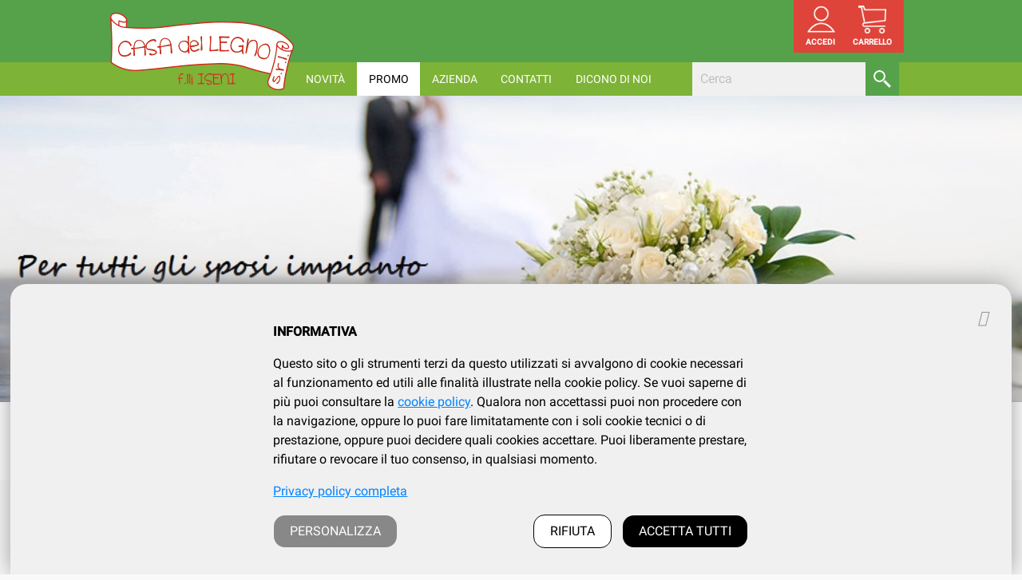

--- FILE ---
content_type: text/html; charset=UTF-8
request_url: https://www.casadellegno.eu/index.php?pg=accedi
body_size: 6475
content:
<!DOCTYPE html>
<html xmlns="http://www.w3.org/1999/xhtml" xml:lang="it" lang="it"><head><title>Il Mio Account</title><meta http-equiv="Content-Type" content="text/html; charset=UTF-8" /><meta name="viewport" content="width=device-width, initial-scale=1, user-scalable=no, minimum-scale=1.0, maximum-scale=1.0" /><meta http-equiv="X-UA-Compatible" content="IE=edge"><link rel="alternate" href="https://www.casadellegno.eu/index.php?pg=accedi" hreflang="it" /><link rel="alternate" href="https://www.casadellegno.eu/index.php?pg=login" hreflang="en" /><link rel="apple-touch-icon" sizes="57x57" href="/apple-touch-icon-57x57.png"><link rel="apple-touch-icon" sizes="60x60" href="/apple-touch-icon-60x60.png"><link rel="apple-touch-icon" sizes="72x72" href="/apple-touch-icon-72x72.png"><link rel="apple-touch-icon" sizes="76x76" href="/apple-touch-icon-76x76.png"><link rel="apple-touch-icon" sizes="114x114" href="/apple-touch-icon-114x114.png"><link rel="apple-touch-icon" sizes="120x120" href="/apple-touch-icon-120x120.png"><link rel="apple-touch-icon" sizes="144x144" href="/apple-touch-icon-144x144.png"><link rel="apple-touch-icon" sizes="152x152" href="/apple-touch-icon-152x152.png"><link rel="apple-touch-icon" sizes="180x180" href="/apple-touch-icon-180x180.png"><link rel="icon" type="image/png" href="/favicon-32x32.png" sizes="32x32"><link rel="icon" type="image/png" href="/favicon-194x194.png" sizes="194x194"><link rel="icon" type="image/png" href="/favicon-96x96.png" sizes="96x96"><link rel="icon" type="image/png" href="/android-chrome-192x192.png" sizes="192x192"><link rel="icon" type="image/png" href="/favicon-16x16.png" sizes="16x16"><link rel="manifest" href="/manifest.json"><meta name="msapplication-TileColor" content="#da532c"><meta name="msapplication-TileImage" content="/mstile-144x144.png"><meta name="theme-color" content="#ffffff"><link rel="image_src" href="https://www.casadellegno.eu/img/preview.png" /><meta name="robots" content="INDEX,FOLLOW" /><meta name="googlebot" content="INDEX,FOLLOW" /><meta name="description" content="Casa del Legno. Lavorazione artigianale di articoli in legno, oggetti esclusivi per ricorrenze o manifestazioni, mobili su misura, - il mio account" /><script type="text/javascript">function doOnOrientationChange(){var i=window.orientation;90==i||-90==i?(w=sh,h=sw):(w=sw,h=sh),document.cookie="resolution="+w+("devicePixelRatio"in window?","+devicePixelRatio:",1")+"; path=/"}var sw1=screen.width,sh1=screen.height;sw1>sh1?(sw=sh1,sh=sw1):(sw=sw1,sh=sh1),window.addEventListener("orientationchange",doOnOrientationChange),document.cookie="resolution="+sw+("devicePixelRatio"in window?","+devicePixelRatio:",1")+"; path=/";</script><script type="text/javascript">fd=window.FormData!==undefined;</script><script type="text/javascript" src="https://ajax.googleapis.com/ajax/libs/jquery/1.11.3/jquery.min.js"></script><script type="text/javascript">window.onload=function(){document.getElementById('cover').style.display="none";}</script></head><body class="body"><div id="cover" style="position:fixed;height:100%;width:100%;top:0;left:0;background:#fff;z-index:9999;"></div><div id="container0"><a id="top"></a><div id="container"><div id="wrapper"><div class='langs'><ul><li><span class="lang_l"></span></li></ul></div><div id="header"><div class="container2"><ul class="menu_box_lg"><li><a class='menu_lg' href="javascript:open_pan_b('loginb');"><img src="img/login.png" alt="ACCEDI" srcset="img/login_2x.png 2x, img/login_3x.png 3x" /><div>ACCEDI <i class="fa"></i></div></a><div id="loginb" style="display:none;"><div id="kbox_c_login"><div id="loginbox" class="loginbox"><div class="loginbox_c"><form id="login" method="post" action="login.php"><input type="hidden" name="w" value="login" /><input type="hidden" name="loc" value="/index.php?pg=accedi" />Indirizzo E-Mail:<br /><input type="text" size="22" name="u" value="" /><br />Password:<br /><input type="password" size="22" name="p" value="" /><br /></form><br /><a class="btnX2A" href="javascript:update('login')">Accedi</a><div class="mt5"><a class="kca1" href="javascript:open_pan_updown('passw')">Hai perso la password?</a></div><div id="passw" class="loginbox_forgot" style="display:none;">Inserisci la tua username/e-mail<br /><form id="login_p" method="post" action="login.php"><input type="hidden" name="loc" value="/index.php?pg=accedi" /><input type="hidden" name="w" value="login" /><input type="text" name="dimpassw" value="" style="width:125px;" /><br /></form><a class="btnX2A" href="javascript:update('login_p')">Richiedi password</a>Una e-mail con una nuova password verr&agrave; inviata al tuo indirizzo e-mail</div></div><div class="loginbox_r"><a class="btnX2A mt2" href="index.php?pg=registrati">Registrati</a></div></div></div></div></li><li><a class="menu_lg" href="javascript:open_pan_b('cart');"><img src="img/shopping-cart.png" alt="CARRELLO" srcset="img/shopping-cart_2x.png 2x, img/shopping-cart_3x.png 3x" /><div>CARRELLO</div><div id="cart_nrt" class="counter_nrt cart_nrt dn"></div></a><div id="cart" class="cw_panel dn"><div id='basket_msg' style="display:none;"><div><p>PRODOTTO AGGIUNTO<br />AL CARRELLO</p></div></div><div id='box1_wrapper' class='basket1a'><div id='basket_subtitle' class='basket_subtitle' style="display:none;"><a class='bs' href="index.php?pg=basket">Modifica carrello</a></div><div id='box1_content'><div class='basket_empty'><p>Il tuo carrello<br /> &egrave; vuoto</p></div></div><div id='box1_wrapper1' style="display:none"><div class='totale'><div class='totale1'>Totale</div><div class='totale2'>&euro; <span id='basket_tot'>0</span></div></div><div class='bask1c'><div><a class='btnX2' href="javascript:open_pan_updown('msg_cassa')">Vai alla cassa</a><div id='msg_cassa' style="display:none;"><p>Per proseguire nell'acquisto &egrave; necessario effettuare il Login.<br />Se sei un <strong>utente registrato</strong> inserisci la tua username e la tua password nel box in alto.<br />Se sei un <strong>nuovo utente</strong>...&nbsp;</p><br /><a class='btnX2' href="index.php?pg=registrati">Registrati</a></div></div></div></div></div></div></li></ul><div id="home"><a href="https://www.casadellegno.eu/" title="Casa del Legno F.lli Iseni s.r.l."><img src="media/immagini/casadellegno2019.png" srcset="media/immagini/casadellegno2019_2x.png 2x, media/immagini/casadellegno2019_3x.png 3x"  alt="Casa del Legno F.lli Iseni s.r.l." /></a></div><div class="header1"><ul class="menu_box1"><li><a class="menu1" href="index.php?pg=prodotti_novita"  id='t_19706'>Novità</a></li><li><a class="menu1 menu1_promo" href="index.php?pg=prodotti_offerta"  id='t_19707'>Promo</a></li><li><a class="menu1" href="index.php?pg=azienda"  id='t_19710'>Azienda</a></li><li><a class="menu1" href="index.php?pg=contatti"  id='t_19712'>CONTATTI</a></li><li><a class="menu1" href="index.php?pg=dicono_di_noi"  id='t_19717'>Dicono di noi</a></li></ul><div id="search_mono"><form id="f_search" method="get" action="index.php"><input name='pg' type='hidden' value="prodotti" /><span id="search_mono_s" class="s1"><input name="s_prodotti" type="text" value="" placeholder="Cerca" /></span><a class="btnXS" href="javascript:update('f_search')" title="CERCA"><img src="img/search.png" alt="CERCA" /></a></form></div></div></div></div><div class="containerfh"><div class="container2_H"><div id="h_foto" class="flexslider slider main-slider"><ul class="slides"><li class="slide main-slider__item"><img src="media/header/sposi-omaggio.jpg" alt="promo sposi" /></li>
<li class="slide main-slider__item"><img src="media/header/23_CARNEVALE-SITO.jpg" alt="carnevale23" /></li>
<li class="slide main-slider__item"><img src="media/header/YOUME_.jpg" alt="YOU AND ME" /></li>
<li class="slide main-slider__item"><img src="media/header/san-valentino-2020.jpg" alt="SAN VALENTINO 2" /></li>
<li class="slide main-slider__item"><img src="media/header/CARNEVALE.jpg" alt="CARNEVALE" /></li>
<li class="slide main-slider__item"><img src="media/header/BOMBONIERE-SITO.jpg" alt="BOMBONIERE" /></li>
<li class="slide main-slider__item"><img src="media/header/103_SAN-VALENTINO-103_1.jpg" alt="valentino 103" /></li>
<li class="slide main-slider__item"><img src="media/header/idea23-sito.jpg" alt="idea" /></li>
</ul></div></div></div><div id="container1"><div class="content_c"><div class="content0 w100"><div class="content_body"><div class="content_body1"><h1 class='h1t'>ACCEDI O REGISTRATI</h1><div class='loginbox_a'><div class='loginbox_aa'><div class='h1t6'>Nuovo cliente?</div><div class='testo_gen c mb30'><p><i>La registrazione &egrave; gratuita e semplice!</i></p>
<p>- Acquisto pi&ugrave; veloce<br /> - Gestione di pi&ugrave; indirizzi di spedizione<br /> - Possibilit&agrave; di tracciare i tuoi ordini</p></div><a class='btnX2 btnX2_w' href="index.php?pg=registrati">Registrati</a></div></div><div class='loginbox_a loginbox_ab1'><div class='loginbox_aa'><div class='h1t6'>Gi&agrave; registrato?</div><div class='testo_gen c mb20'><p><i>Se sei gi&agrave; registrato, accedi con i tuoi dati di accesso:</i></p></div><form id='login_a' method='post' action="login.php"><input type='hidden' name='w' value='login' /><input type='hidden' name='loc' value="/index.php?pg=accedi" />Indirizzo E-Mail:<br /><input type='text' size='22' name='u' value='' /><br />Password:<br /><input type='password' size='22' name='p' value='' /><br /></form><br /><a class='btnX2 btnX2_w' href="javascript:update('login_a')">Accedi</a><div class='mt20'><a href="javascript:open_pan_updown('passw1')">Hai perso la password?</a></div><div id='passw1' class='loginbox_forgot' style="display:none;">Inserisci la tua username/e-mail<br /><form id='login_p' method='post' action="login.php"><input type='hidden' name='loc' value="/index.php?pg=accedi"><input type='hidden' name='w' value='login'><input type='text' name='dimpassw' value='' style="width:125px;"><br /></form><a class='btnX2 btnX2_w' href="javascript:update('login_p')">Richiedi password</a>Una e-mail con una nuova password verr&agrave; inviata al tuo indirizzo e-mail</div></div></div></div></div></div></div></div></div></div></div><div id="footer"><div class="footer1"><table cellpadding="0" cellspacing="0" class="footer_t"><tr><td><div class='menu_f'><a href="index.php?pg=azienda" >Azienda</a></div><div class="mt10"><div class='menu_f'><a href="index.php?pg=registrati" >Registrati</a><span>Il mio account</span></div></div></td><td><h4>SERVIZIO CLIENTI</h4><div>tel 015.737.634</div><div class="mt10"><div class='menu_f'><a href="index.php?pg=contatti" >Contatti</a></div></div></td><td><h4>CONDIZIONI DI VENDITA</h4><div class='menu_f'><a href="index.php?pg=condizioni_vendita" >Condizioni di vendita</a><a href="index.php?pg=privacy" >Privacy</a><a href="index.php?pg=cookies_policy" >Cookies policy</a></div></td><td class="ftr"><div class="social_footer"><div id="social" class="social"'><div><a href="https://www.facebook.com/profile.php?id=61566889524049" target="_blank" title="Facebook" data-rel="tooltip" class="facebook"><span class="fa-stack fa-2x"><i class="fa fa-circle fa-stack-2x"></i><i class="fa fa-facebook fa-stack-1x fa-inverse"></i></span></a></div><div><a href="https://www.instagram.com/casadellegnoflliseni/" target="_blank" title="Instagram" data-rel="tooltip" class="instagram"><span class="fa-stack fa-2x"><i class="fa fa-circle fa-stack-2x"></i><i class="fa fa-instagram fa-stack-1x fa-inverse"></i></span></a></div><div><a href="https://it.pinterest.com/casadellegno2674/" target="_blank" title="Pinterest" data-rel="tooltip" class="pinterest"><span class="fa-stack fa-2x"><i class="fa fa-circle fa-stack-2x"></i><i class="fa fa-pinterest fa-stack-1x fa-inverse"></i></span></a></div><div><a href="https://x.com/DelLegno" target="_blank" title="Twitter" data-rel="tooltip" class="twitter"><span class="fa-stack fa-2x"><i class="fa fa-circle fa-stack-2x"></i><i class="fa fa-twitter fa-stack-1x fa-inverse"></i></span></a></div></div></div></td></tr></table></div><div class="foot1"><div class="pay_l_c"><img class="pay_l" src="media/images/payments/mastercard.png" alt="MasterCard" title="MasterCard" data-rel="tooltip" /><img class="pay_l" src="media/images/payments/paypal1.png" alt="PayPal" title="PayPal" data-rel="tooltip" /><img class="pay_l" src="media/images/payments/postepay.png" alt="PostePay" title="PostePay" data-rel="tooltip" /><img class="pay_l" src="media/images/payments/visa_logo.png" alt="VISA" title="VISA" data-rel="tooltip" /><img class="pay_l" src="media/images/payments/visa_electron.png" alt="VISA Electron" title="VISA Electron" data-rel="tooltip" /><img class="pay_l" src="media/images/payments/bonifico_bancario.png" alt="Bonifico Bancario" title="Bonifico Bancario" data-rel="tooltip" /><img class="pay_l" src="media/images/payments/contrassegno.png" alt="Contrassegno" title="Contrassegno" data-rel="tooltip" /></div><div class="mt10"> Frazione Fila, 106/c, Loc. Trivero, 13835 Valdilana (BI) | tel. 015.737.634</div><p>p. iva / cod.fiscale : IT 02339730026 - iscrizione al registro Imprese di Biella e Vercelli: 02339730026 <br />iscritta al REA presso la CCIAA di Biella al numero BI 186883,&nbsp;Capitale Sociale i.v.: euro 10.000,00</p><p>e-mail: <a href="mailto:casadellegno@libero.it">casadellegno@libero.it</a>&nbsp;- e-mail PEC:&nbsp;<a href="mailto:casadellegno@pec.it">casadellegno@pec.it</a></p><p>&nbsp;</p></div></div><div id="ma"></div><script type="text/javascript" src="https://ajax.googleapis.com/ajax/libs/jqueryui/1.11.4/jquery-ui.min.js"></script><script type="text/javascript" src="o/js/flexslider/jquery.flexslider-min.js"></script><script type="text/javascript" src="o/js/sessvars.js"></script><script type="text/javascript" src="o/js/js.js"></script><script type="text/javascript" src="o/js/manage_js.js"></script><script type="text/javascript" src="o/js/fancybox/jquery.mousewheel-3.0.6.pack.js"></script><script type="text/javascript" src="o/js/fancybox/jquery.fancybox.pack.js?v=2.1.5"></script><script type="text/javascript" src="o/js/fancybox/fancybox_init.js"></script><script type="text/javascript" src="o/js/respond.min.js"></script><script type="text/javascript" src="o/js/slidebars/dist/slidebars.js"></script><link rel="stylesheet" property="stylesheet" href="o/js/slidebars/dist/slidebars.css" /><link rel="stylesheet" property="stylesheet" href="o/js/css/jquery-ui-1.11.4.css" /><link rel="stylesheet" property="stylesheet" href="o/css.css" /><link rel="stylesheet" property="stylesheet" href="o/fonts/font-awesome/css/font-awesome.min.css" /><link rel="stylesheet" property="stylesheet" href="o/css_menu.css" /><link rel="stylesheet" property="stylesheet" href="o/js/flexslider/flexslider-theme.css" /><link rel="stylesheet" property="stylesheet" href="o/js/fancybox/jquery.fancybox.css?v=2.1.5" /><!--[if IE]><script type="text/javascript" src="o/pngfixie/iepngfix_tilebg.js"></script><style type="text/css">img, div, input { behavior: url("o/pngfixie/iepngfix.htc") }</style><![endif]--><!--googleoff: index--><style>
#disclaimer-cookies {
background:#f0f0f0;color:#000;
border-top-left-radius:20px;
border-top-right-radius:20px;
display:none;position:fixed;bottom:0;margin:0 1%;z-index:9999999;line-height:1.5em;padding:2em;font-size:16px;-webkit-box-shadow: 0px 0px 30px #999;-moz-box-shadow: 0px 0px 30px #999;box-shadow: 0px 0px 30px #999;}
#disclaimer-cookies1 {width:50%;margin:0 auto;}
#disclaimer-cookies a {color:#0083FF;}
.chx{position:absolute;right:20px;top:20px;display:block;padding:10px;text-decoration:none;color:#999 !important;font-size:20px;}
.chx{text-decoration:none;}
#cookie_p {display:none;margin-top:20px;}
.cook_tb {width:100%;border-spacing:0;table-layout:fixed;}
.cook_tb td {width:50%}
.cook_tb1 {width:100%;border-spacing:0;table-layout:fixed;border:0 solid #999;background:#e0e0e0}
.cook_tb1 td {vertical-align:top;}
.cook_tb1a {padding:15px 20px;}
.cook_tb1b {text-align:center;width:80px;padding-top:15px;}
a.cook_a {display:inline-block;border-radius:14px;padding: 8px 20px;width:auto;text-align:center;text-decoration:none;text-transform:uppercase;}
.cck_p{color:#777;margin-top:15px;line-height:18px;font-size:15px;}    
.cck{color:#777;border-bottom:1px solid #aaa;font-size:13px;line-height:16px;padding:10px 0;}    

@media (max-width:480px) {
#disclaimer-cookies {font-size:14px;max-height:80%;overflow:auto;}
#disclaimer-cookies1 {width:98%;}
.cook_tb td {display:block;width:100%}  
.cook_tb td a {display:block;width:100%;margin-bottom:10px;border-radius:4px;}  
}

/* The switch - the box around the slider */
.switch{position:relative;display:inline-block;width:52px;height:30px;}
.switch input{opacity:0;width:0;height:0;}
.cslider{position:absolute;cursor:pointer;top:0;left:0;right:0;bottom: 0;background-color:#ccc;-webkit-transition:.4s;transition:.4s;}
.cslider:before{position:absolute;content:"";height:22px;width:22px;left:4px;bottom:4px;background-color:white;-webkit-transition:.4s;transition:.4s;}
.mutedslider{position:absolute;cursor:pointer;top:0;left:0;right:0;bottom: 0;background-color:#ccc;}
.mutedslider:before{position:absolute;content:"";height:22px;width:22px;left:4px;bottom:4px;background-color:white;-webkit-transform: translateX(22px);-ms-transform: translateX(22px);transform: translateX(22px);}
input:checked + .cslider{background-color:#2196F3;}
input:focus + .cslider{box-shadow: 0 0 1px #2196F3;}
input:checked + .cslider:before {-webkit-transform: translateX(22px);-ms-transform: translateX(22px);transform: translateX(22px);}
.mutedslider {opacity:.6;cursor: not-allowed!important;}
.mutedslider *{cursor: not-allowed!important;}
.cslider.round,.mutedslider.round {border-radius:30px;}
.cslider.round:before,.mutedslider.round:before {border-radius:50%;}
</style>    
<div id="disclaimer-cookies"><div id="disclaimer-cookies1"><a class="chx" href="javascript:ckx();"><i class="fal fa-times"></i></a><p><strong>INFORMATIVA</strong></p>
<p>Questo sito o gli strumenti terzi da questo utilizzati si avvalgono di cookie necessari al funzionamento ed utili alle finalit&agrave; illustrate nella cookie policy. Se vuoi saperne di pi&ugrave; puoi consultare la <a href="https://www.iubenda.com/privacy-policy/39163182/cookie-policy" target="_blank" rel="noopener">cookie policy</a>. Qualora non accettassi puoi non procedere con la navigazione, oppure lo puoi fare limitatamente con i soli cookie tecnici o di prestazione, oppure puoi decidere quali cookies accettare. Puoi liberamente prestare, rifiutare o revocare il tuo consenso, in qualsiasi momento.</p><p><a href="https://www.iubenda.com/privacy-policy/39163182/legal" target="_blank">Privacy policy completa</a></p>
<table class="cook_tb">
<tbody>
<tr>
<td>
<a class="cook_a mr20" style="background:#888;color:#fff;" href="javascript:opcp()">PERSONALIZZA</a>
</td>
<td class="aright">
<a class="cook_a mr10 cook_h" style="background:#fff;color:#000;border:1px solid #000;" href="javascript:okcookie('No')">RIFIUTA</a>
<a class="cook_a cook_h" style="background:#000;color:#fff;" href="javascript:okcookie('Ok')">ACCETTA TUTTI</a></td>
</tr>
</tbody>
</table>

<div id="cookie_p"><table class="cook_tb1"><tbody><tr><td class="cook_tb1a"><strong>Cookie tecnici strettamente necessari</strong><br />Questi strumenti sono di natura prettamente tecnica e non vengono utilizzati per il tracciamento, pertanto, <strong>NON</strong> richiedono il tuo consenso.<div class="cck_p">Cookies salvati: <div class="cck mt10"><strong>info-cookie</strong>, <strong>PHPSESSID</strong>, <strong>resolution</strong>, <br />i cookies che iniziano con <strong>ck_</strong><br />Tipo: HTTP</div></div></td><td class="cook_tb1b"><label class="switch"><input checked class="ick" name="ck_tech" value="1" type="checkbox" /><span class="mutedslider round"></span></label></td></tr></tbody></table><table class="cook_tb1 mt5"><tbody><tr><td class="cook_tb1a"><strong>Cookie statistici</strong><br />I cookie statistici aiutano i proprietari del sito web a capire come i visitatori interagiscono con i siti raccogliendo e trasmettendo informazioni in forma <strong>ANONIMA</strong>.<br /><div class="cck_p">Fornitore: <strong>Google</strong><br /><a href="https://policies.google.com/privacy" target="_blank">Vedi l'informativa sulla privacy di Google <i class="fa fa-link"></i></a><br /><br />Cookies salvati:<div class="cck"><strong>_ga</strong><br />Utilizzato per distinguere gli utenti.Scadenza: 2 anni<br />Tipo: HTTP</div><div class="cck">Cookie che inizia per <strong>_ga_</strong><br />Utilizzato per mantenere lo stato della sessione.<br />Scadenza: 2 anni<br />Tipo: HTTP</div></div></td><td class="cook_tb1b"><label class="switch"><input checked class="ick" name="ck_ga" value="1" type="checkbox" /><span class="cslider round"></span></label></td></tr></tbody></table>
<table class="cook_tb mt10"><tbody>
<tr>
<td class="aright">
<a class="cook_a mr10" style="background:#fff;color:#000;border:1px solid #000;" href="javascript:okcookie('No')">RIFIUTA</a>
<a class="cook_a mr10" style="background:#fff;color:#000;border:1px solid #000;" href="javascript:okcookie('S')">ACCETTA SELEZIONATI</a>
<a class="cook_a" style="background:#000;color:#fff;" href="javascript:okcookie('Ok')">ACCETTA TUTTI</a></td>
</tr>
</tbody></table></div></div></div><script>function ckx(){document.getElementById('disclaimer-cookies').style.display='none';}function opcp(){if (document.getElementById('cookie_p').style.display == 'none') {document.getElementById('cookie_p').style.display='block';$('.cook_h').hide();} else {document.getElementById('cookie_p').style.display='none';$('.cook_h').show();}}function okcookie(v,n){if (v == "S") {$('.ick').each(function(){var nn = $(this).attr('name');var vv = "No";if ($(this).prop('checked')) {vv = "Ok";}document.cookie=nn+'='+vv+';max-age='+60*60*24*182+';path=/';});v = "Ok";} else {$('.ick').each(function(){var nn = $(this).attr('name');document.cookie = nn+'=; max-age=-99999999;path=/';});}document.cookie='info-cookie='+v+';max-age='+60*60*24*182+';path=/';document.getElementById('disclaimer-cookies').style.display='none';location.reload(true);}function addEvent(element,eventName,fn){if(element.addEventListener){element.addEventListener(eventName,fn,false);}else if(element.attachEvent){element.attachEvent('on'+eventName,fn);}}addEvent(window,'load',function(){document.getElementById('cover').style.display="none";});var x=document.cookie;if(x.indexOf('info-cookie')<0){document.getElementById('disclaimer-cookies').style.display='block';}else{document.getElementById("disclaimer-cookies").style.display='none';}function dc_sh(){document.getElementById('disclaimer-cookies').style.display='block';}
</script><!--googleon: index--></body></html>

--- FILE ---
content_type: text/css
request_url: https://www.casadellegno.eu/o/css.css
body_size: 20529
content:
/* roboto-500 - latin */
@font-face {
  font-family: 'Roboto';
  font-style: normal;
  font-weight: 500;
  src: url('fonts/roboto-v15-latin-500.eot'); /* IE9 Compat Modes */
  src: local('Roboto Medium'), local('Roboto-Medium'),
       url('fonts/roboto-v15-latin-500.eot?#iefix') format('embedded-opentype'), /* IE6-IE8 */
       url('fonts/roboto-v15-latin-500.woff2') format('woff2'), /* Super Modern Browsers */
       url('fonts/roboto-v15-latin-500.woff') format('woff'), /* Modern Browsers */
       url('fonts/roboto-v15-latin-500.ttf') format('truetype'), /* Safari, Android, iOS */
       url('fonts/roboto-v15-latin-500.svg#Roboto') format('svg'); /* Legacy iOS */
  unicode-range: U+0000-00FF, U+0131, U+0152-0153, U+02C6, U+02DA, U+02DC, U+2000-206F, U+2074, U+20AC, U+2212, U+2215, U+E0FF, U+EFFD, U+F000;
}
/* roboto-500italic - latin */
@font-face {
  font-family: 'Roboto';
  font-style: italic;
  font-weight: 500;
  src: url('fonts/roboto-v15-latin-500italic.eot'); /* IE9 Compat Modes */
  src: local('Roboto Medium Italic'), local('Roboto-MediumItalic'),
       url('fonts/roboto-v15-latin-500italic.eot?#iefix') format('embedded-opentype'), /* IE6-IE8 */
       url('fonts/roboto-v15-latin-500italic.woff2') format('woff2'), /* Super Modern Browsers */
       url('fonts/roboto-v15-latin-500italic.woff') format('woff'), /* Modern Browsers */
       url('fonts/roboto-v15-latin-500italic.ttf') format('truetype'), /* Safari, Android, iOS */
       url('fonts/roboto-v15-latin-500italic.svg#Roboto') format('svg'); /* Legacy iOS */
  unicode-range: U+0000-00FF, U+0131, U+0152-0153, U+02C6, U+02DA, U+02DC, U+2000-206F, U+2074, U+20AC, U+2212, U+2215, U+E0FF, U+EFFD, U+F000;
}
@font-face {
  font-family: 'Roboto';
  font-style: normal;
  font-weight: 300;
  src: url('fonts/roboto-v15-latin-300.eot'); /* IE9 Compat Modes */
  src: local('Roboto Light'), local('Roboto-Light'),
       url('fonts/roboto-v15-latin-300.eot?#iefix') format('embedded-opentype'), /* IE6-IE8 */
       url('fonts/roboto-v15-latin-300.woff2') format('woff2'), /* Super Modern Browsers */
       url('fonts/roboto-v15-latin-300.woff') format('woff'), /* Modern Browsers */
       url('fonts/roboto-v15-latin-300.ttf') format('truetype'), /* Safari, Android, iOS */
       url('fonts/roboto-v15-latin-300.svg#Roboto') format('svg'); /* Legacy iOS */
  unicode-range: U+0000-00FF, U+0131, U+0152-0153, U+02C6, U+02DA, U+02DC, U+2000-206F, U+2074, U+20AC, U+2212, U+2215, U+E0FF, U+EFFD, U+F000;
}
/* roboto-300italic - latin */
@font-face {
  font-family: 'Roboto';
  font-style: italic;
  font-weight: 300;
  src: url('fonts/roboto-v15-latin-300italic.eot'); /* IE9 Compat Modes */
  src: local('Roboto Light Italic'), local('Roboto-LightItalic'),
       url('fonts/roboto-v15-latin-300italic.eot?#iefix') format('embedded-opentype'), /* IE6-IE8 */
       url('fonts/roboto-v15-latin-300italic.woff2') format('woff2'), /* Super Modern Browsers */
       url('fonts/roboto-v15-latin-300italic.woff') format('woff'), /* Modern Browsers */
       url('fonts/roboto-v15-latin-300italic.ttf') format('truetype'), /* Safari, Android, iOS */
       url('fonts/roboto-v15-latin-300italic.svg#Roboto') format('svg'); /* Legacy iOS */
  unicode-range: U+0000-00FF, U+0131, U+0152-0153, U+02C6, U+02DA, U+02DC, U+2000-206F, U+2074, U+20AC, U+2212, U+2215, U+E0FF, U+EFFD, U+F000;
}
/* roboto-regular - latin */
@font-face {
  font-family: 'Roboto';
  font-style: normal;
  font-weight: 400;
  src: url('fonts/roboto-v15-latin-regular.eot'); /* IE9 Compat Modes */
  src: local('Roboto'), local('Roboto-Regular'),
       url('fonts/roboto-v15-latin-regular.eot?#iefix') format('embedded-opentype'), /* IE6-IE8 */
       url('fonts/roboto-v15-latin-regular.woff2') format('woff2'), /* Super Modern Browsers */
       url('fonts/roboto-v15-latin-regular.woff') format('woff'), /* Modern Browsers */
       url('fonts/roboto-v15-latin-regular.ttf') format('truetype'), /* Safari, Android, iOS */
       url('fonts/roboto-v15-latin-regular.svg#Roboto') format('svg'); /* Legacy iOS */
  unicode-range: U+0000-00FF, U+0131, U+0152-0153, U+02C6, U+02DA, U+02DC, U+2000-206F, U+2074, U+20AC, U+2212, U+2215, U+E0FF, U+EFFD, U+F000;
}
/* roboto-italic - latin */
@font-face {
  font-family: 'Roboto';
  font-style: italic;
  font-weight: 400;
  src: url('fonts/roboto-v15-latin-italic.eot'); /* IE9 Compat Modes */
  src: local('Roboto Italic'), local('Roboto-Italic'),
       url('fonts/roboto-v15-latin-italic.eot?#iefix') format('embedded-opentype'), /* IE6-IE8 */
       url('fonts/roboto-v15-latin-italic.woff2') format('woff2'), /* Super Modern Browsers */
       url('fonts/roboto-v15-latin-italic.woff') format('woff'), /* Modern Browsers */
       url('fonts/roboto-v15-latin-italic.ttf') format('truetype'), /* Safari, Android, iOS */
       url('fonts/roboto-v15-latin-italic.svg#Roboto') format('svg'); /* Legacy iOS */
  unicode-range: U+0000-00FF, U+0131, U+0152-0153, U+02C6, U+02DA, U+02DC, U+2000-206F, U+2074, U+20AC, U+2212, U+2215, U+E0FF, U+EFFD, U+F000;
}
/****************/
html { 
height: 100%;
width: 100%;
-ms-text-size-adjust: 100%;
-webkit-text-size-adjust: 100%;
font-family: 'Roboto', Times, Helvetica, Arial, Verdana, sans-serif;
color:#000;
	-webkit-box-sizing: border-box;
	   -moz-box-sizing: border-box;
	        box-sizing: border-box;
}
html, body {
width: 100%;
overflow-x: hidden; /* Stops horizontal scrolling. */
}
body {
min-height: 100%;
height: auto;
position: relative;
margin:0;
padding:0;
font-size: 75%;
line-height: 1.4;
font-weight:400;
overflow: hidden;
}
body.body {
color:#000;
background-color:#f9f9f9;
/*background-image:url("../img/bg-body.jpg");
background-position:center top;
background-attachment:fixed;*/
}
body.body_manage {
color:#000;
background-color:#f9f9f9;/*f8f5ee;*/
/*background-image:url("../img/bg-body.jpg");
background-position:center top;
background-attachment:fixed;*/
}
body.b1 {
margin:20px;
background:#f8f5ee;
/*background-image:url("../img/sfondo.jpg");*/
color:#000;
}
::-moz-selection {
background: #777;
color: white;
text-shadow: none;
}
::selection {
background: #777;
color: white;
text-shadow: none;
}
/**/
/*
*,
:before,
:after {
  -webkit-box-sizing: border-box;
  -moz-box-sizing: border-box;
  box-sizing: border-box;
}*/
.clearfix {
zoom: 1;
}
.clearfix:before,
.clearfix:after {
content: " ";
display: table;
}
.clearfix:after {
clear: both;
}
* html .clearfix             { zoom: 1; } /* IE6 */
*:first-child+html .clearfix { zoom: 1; } /* IE7 */
/**/
article,aside,details,figcaption,figure,footer,header,hgroup,main,nav,section,summary {
display: block;
}
audio,canvas,progress,video {
display: inline-block;
zoom: 1; *display: inline;
vertical-align: baseline;
}
audio:not([controls]) {
display: none;
height: 0;
}
[hidden],template {
display: none;
}
abbr[title] {
border-bottom: 1px dotted;
}
b,strong {
font-weight: bold;
}
dfn {
font-style: italic;
}
h1 {
font-size: 2em;
margin: 0.67em 0;
}
mark {
background: #ff0;
color: #000;
}
small {
font-size: 80%;
}
sub,sup {
font-size: 75%;
line-height: 0;
position: relative;
vertical-align: baseline;
}
sup {
top: -0.5em;
}
sub {
bottom: -0.25em;
}
img {
border: 0;
}
svg:not(:root) {
overflow: hidden;
}
figure {
margin: 1em 40px;
}
hr {
-moz-box-sizing: content-box;
-webkit-box-sizing: content-box;
box-sizing: content-box;
height: 0;
}
pre {
overflow: auto;
}
code,kbd,pre,samp {
font-family: monospace, monospace;
font-size: 1em;
}
button,input,optgroup,select,textarea {
color: inherit;
font: inherit;
margin: 0;
outline: 0;
border-radius: 0;
}
button {
overflow: visible;
}
button,select {
text-transform: none;
}
button,html input[type="button"],input[type="reset"],input[type="submit"] {
-webkit-appearance: button;
cursor: pointer;
}
button[disabled],html input[disabled] {
cursor: default;
}
button::-moz-focus-inner,input::-moz-focus-inner {
border: 0;
padding: 0;
}
input {
line-height: normal;
}
input[type="checkbox"],input[type="radio"] {
-webkit-box-sizing: border-box;
-moz-box-sizing: border-box;
box-sizing: border-box;
padding: 0;
}
input[type="number"]::-webkit-inner-spin-button,
input[type="number"]::-webkit-outer-spin-button {
height: auto;
}
input[type="search"] {
-webkit-appearance: textfield;
-moz-box-sizing: content-box;
-webkit-box-sizing: content-box;
box-sizing: content-box;
}
input[type="search"]::-webkit-search-cancel-button,
input[type="search"]::-webkit-search-decoration {
-webkit-appearance: none;
}
fieldset {
border: 1px solid #c0c0c0;
margin: 0 2px;
padding: 0.35em 0.625em 0.75em;
}
legend {
border: 0;
padding: 0;
}
textarea {
overflow: auto;
}
optgroup {
font-weight: bold;
}
audio,canvas,img,svg,video {
vertical-align: middle;
}
/* TINYMCE p*/
.mceContentBody p, .mce-edit-area p {
margin:0px !important;
}
.mce-edit-area {
padding:10px !important;	
}
/******/
/* --- overlay / loader ---*/
div#overlaybox_bg {
position:absolute; 
left:0px; 
right:0px; 
top: 0px;
bottom: 0px;
z-index: 1100; 
color:#fff;
display:inline-block;
background-color:#000; 
opacity:0.7;
-moz-opacity:0.7;
filter:alpha(opacity=70);
}
div#overlaybox_content { 
position: absolute; 
left:0px; 
right:0px; 
top:0px;
bottom:0px;
z-index:1101; 
color:#fff;
display:inline-block;
padding-top:200px;
text-align:center;
}
div#overlaybox_content_loading {
position: absolute; 
left:0px; 
right:0px; 
top:0px;
bottom:0px;
z-index:1101; 
color:#fff;
display:inline-block;
padding-top:200px;
text-align:center;
background-image:url("../i/loadingbg.gif");
background-position:center 156px;
background-repeat:no-repeat;
}
/* --- overlay ---*/
img {
height: auto;
max-width: 100%;
}
img.img_borderyes {
border:1px solid #e0e0e0;
}
img.i {
margin:5px;
}

a {
background: transparent;
text-decoration:underline;
color:#de443a;
-webkit-transition-property: background,color,border;
-moz-transition-property: background,color,border;
transition-property: background,color,border;
-webkit-transition-duration:.5s;
-moz-transition-duration:.5s;
transition:.5s;
}
a:hover {
text-decoration:underline;
color:#333;
}

.upper { text-transform:uppercase }
.mouse { cursor:pointer; }
li { margin-bottom:0px; }
ul {
margin:0px;
padding:0px;
}

.float_left, .fllt { float:left !important; }
.clear_left, .cllt { clear:left !important; }
.float_right, .flrt { float:right !important; }
.clear_right, .clrt { clear:right !important; }
.float_center, .flct {
position:absolute;
width:100%;
margin-left:auto;
margin-right:auto;
text-align:center;
}

.clear_both, .clbt { clear:both !important; }
.aleft { text-align:left !important; }
.aright { text-align:right !important; }
.acenter { text-align:center !important; }
.acenter1 { margin:0 auto !important; }
.ajustify { text-align:justify !important; }

.display_none, .dn { display:none; }
.dn-imp { display:none !important; }

.brdt1 { border-top:1px solid #c0c0c0; }
.brdb1 { border-bottom:1px solid #c0c0c0; }
.brd1 { border:1px solid #c0c0c0; }
.brdb2 { border-bottom:2px dotted #666; }

td {
font-size:1em;
}

input, textarea, select {
font-family: 'Roboto', Helvetica, Arial, Verdana, sans-serif;
font-size:1em;
border:1px solid #ddd;
}
input {
margin-left:0px;	
margin-right:0px;	
}
input:focus{
outline: 0;
}
input.sel, textarea.sel, select.sel {
font-family: 'Roboto', Helvetica, Arial, Verdana, sans-serif;
font-size:1em;
border:1px solid #999;
background:#6c7f4e;
}

.op3 {
opacity:0.3;
-moz-opacity:0.3;
filter:alpha(opacity=30);
}
/*MSG*/
div.msg_container {
text-align:center;
color:#fff;
}
div.msg_container .msg {
display:block;
font-weight:bold;
color:#fff;
margin-bottom:0px !important;
/*padding:0px !important;*/
}
div#msg_alert {
font-size:1em;
width:100%;
color:#000 !important;
/*padding:10px;*/
}
div#msg_alert img {
border-width:0px;
}

div#msg_container_bg {
position: fixed;
width: 100%;
height: 100%;
top: 0;
left: 0;

z-index: 996; 
color:#fff;
background-color:#666; 

opacity:0.7;
-moz-opacity:0.7;
filter:alpha(opacity=70);
}
div#msg_container {
color:#848586;
width:400px;
margin-left:auto;
margin-right:auto;
/*margin-top:300px;*/

position: absolute;
z-index: 997; 

background-color:#fff;
/*border:1px solid #de443a; */

-webkit-box-shadow: 0px 0px 1.1667em #de443a; 
-moz-box-shadow: 0px 0px 1.1667em #de443a; 
box-shadow: 0px 0px 1.1667em #de443a;

/*-webkit-border-radius: 5px; 
-moz-border-radius: 5px;
border-radius: 5px;*/
}
@media (max-width:480px) {
	div#msg_container {
	width:97%;	
	}
}

div.toolbar_msg_h {
float:left;
padding:5px;
height:30px;
color:#848586 !important;
}

div#msg_c {
text-align:center;
padding:20px;
color:#000;
font-size:1.1667em;
}
/**/
span.msg, div.msg {
display:block;
color:#fff;
background:#ff0000;
padding:10px;
}
div.msg_fixed {
width:208px;
color:#fff;
background:#ff0000;
padding:5px;
padding-left:10px;
padding-right:10px;
margin-bottom:5px;
margin-left:auto;
margin-right:auto;
}
div.msg_fixed1 {
width:150px;
color:#fff;
background:#ff0000;
padding:5px;
padding-left:10px;
padding-right:10px;
margin-bottom:5px;
}

span.msgB, div.msgB {
display:block;
color:#fff;
background:#ff0000;
padding:5px;
padding-left:10px;
padding-right:10px;
text-align:center;
}
span.msgok, div.msgok {
color:#fff;
background:#02CA0B;
padding:5px;
padding-left:10px;
padding-right:10px;
font-size:1em;
}
span.msgno, div.msgno {
display:block;
width:200px;
color:#fff;
background:#ff0000;
padding:5px;
padding-left:10px;
padding-right:10px;
font-size:1em;
}
.msg_inline {
padding:.6em;
text-align:center;
text-transform:uppercase;
font-size:1.6em;
font-weight:200;
background:#02CA0B;
color:#fff;
}
.msg_stock {
width:142px;
text-align:center !important;
text-transform:uppercase !important;	
}
.msgokm {
font-weight:bold;
color:#fff;
background:#02CA0B;
padding:5px;
padding-left:10px;
padding-right:10px;
margin-left:10px;
font-size:1em;
line-height:18px;
-moz-border-radius:5px;
-webkit-border-radius:5px;
-webkit-box-shadow: 0 4px 5px #999;
-moz-box-shadow: 0 4px 5px #999;
box-shadow: 0px 4px 5px #999;
text-transform:lowercase;
}

span.msgbg, div.msgbg {
display:block;
font-weight:bold;
color:#fff;
background-color:#ff0000;
padding-top:4px;
padding-left:5px;
height:20px;
}
span.msgokbg, div.msgokbg {
display:block;
font-weight:bold;
color:#fff;
background-color:#02CA0B;
padding-top:4px;
padding-left:5px;
height:20px;
}

.orange {
color:#ff9c00;
}
.orange1 {
color:#de443a;
}
.red {
color:#ff0000 !important;
}
.green {
color:#009900;
}
.gray {
color:#333;
}
.gray2 {
color:#555;
}
.minigray {
font-size:9px;
color:#c0c0c0;
}
.minigray2 {
font-size:.8em;
color:#333;
}
.gray3 {
font-size:1em;
color:#c0c0c0;
}

.f8 {
font-size:8px !important;
}
.f10 {
font-size:10px !important;
}
.f11 {
font-size:11px !important;
}
.f12 {
font-size:1em !important;
}
.f13 {
font-size:13px !important;
}
.f16 {
font-size:16x !important;
}

.b {
font-weight:bold !important;
}
.italic {
font-style:italic !important;
}
.strike {
text-decoration:line-through !important;
}

.no_border {
border-width:0px !important;
}
.border_gray {
border:1px solid #999 !important;
}
.border_red {
border:1px solid #ff0000 !important;
}
.bg_white {
background:#fff !important;
}
.bg_red {
background:#ff0000 !important;
}
.bg_gray {
background:#f0f0f0 !important;
}
.bg_green {
background:#02CA0B !important;
}
.bg_green1 {
background:#74fc7a !important;
}
.bg_green2 {
background:#E3F9E3; !important;
}
.cl_green {
color:#009900 !important;
}
.bg_az {
background:#eaf6fa !important;
}
.fcblack {
color:#000 !important;
}
.fcwhite {
color:#000 !important;
}

.linethrough {
text-decoration:line-through;
}
.inline {
display:inline-block;
*display:inline;
}
.wt100 { width:100px; }
.wt150 { width:150px; }
.wt200 { width:200px; }

.vam { vertical-align:middle !important; }
.vat { vertical-align:top !important; }
.vab { vertical-align:bottom !important; }
.brdot { border-style:dotted !important; }
.brsol { border-style:solid !important; }

h3 {
/*color:#707070;*/
font-size:1.1667em;
padding:0px;
margin:0px;
}
h2 {
/*color:#707070;*/
font-size:1.3333em;
padding:0px;
margin:0px;
}

hr {
color:#e0e0e0;
font-size:10px;
border:1px solid #e0e0e0;
}
hr.hr1 {
color:#000;
font-size:1em;
border:1px solid #000;
}

.p_mg0 p {
margin:0px;	
margin-right:5px;
}

#sb-body-inner p {
margin:0px;	
}

.nowrap { white-space:nowrap; }
.m_mng { margin-top:34px; }
.mb0 { margin-bottom:0px !important; }
.mb1 { margin-bottom:1px !important; }
.mb3 { margin-bottom:3px !important; }
.mb5 { margin-bottom:5px !important; }
.mb10 { margin-bottom:10px !important; }
.mb15 { margin-bottom:15px !important; }
.mb20 { margin-bottom:20px !important; }
.mb30 { margin-bottom:30px !important; }
.mb40 { margin-bottom:40px !important; }
.mt2 { margin-top:2px !important; }
.mt3 { margin-top:3px !important; }
.mt5 { margin-top:5px !important; }
.mt10 { margin-top:10px !important; }
.mt15 { margin-top:15px !important; }
.mt20 { margin-top:20px !important; }
.mt30 { margin-top:30px !important; }
.mt40 { margin-top:40px !important; }
.ml0 { margin-left:0px !important; }
.ml5 { margin-left:5px !important; }
.ml10 { margin-left:10px !important; }
.ml15 { margin-left:15px !important; }
.ml20 { margin-left:20px !important; }
.mr5 { margin-right:5px !important; }
.mr10 { margin-right:10px !important; }
.mr15 { margin-right:15px !important; }
.mr20 { margin-right:20px !important; }
.mr30 { margin-right:30px !important; }
.mtb5 { margin-top:5px;margin-bottom:5px !important; }
.mtb10 { margin-top:10px;margin-bottom:10px !important; }

.sepb {height:15px;}
.pt5 { padding-top:5px !important; }
.pt10 { padding-top:10px !important; }
.pt15 { padding-top:15px !important; }
.pb5 { padding-bottom:5px !important; }
.pb10 { padding-bottom:10px !important; }
.pl { padding-left:20px !important; }
.pl5 { padding-left:5px !important; }
.pl10 { padding-left:10px !important; }
.pl20 { padding-left:20px !important; }
.pr5 { padding-right:5px !important; }
.pr10 { padding-right:10px !important; }
.pr20 { padding-right:20px !important; }
.p0 { padding: 0px !important; }
.p3 { padding:3px !important; }
.p5 { padding:5px !important; }
.p10 { padding:10px !important; }
.p20 { padding:20px !important; }
.pt20 { padding-top:20px !important; }
.pb0 { padding-bottom:0px !important; }

.p_p0 p { margin:0px !important; }

.no_result1 {
text-align:center;
font-weight:bold;
margin-top:40px;
margin-bottom:40px;
}
.placeholder {
color:#c0c0c0;	
}
/**/
body .ui-tooltip {
border-width:1px !important;
}
/**/
div.w100 {
width:100% !important;
}
table.w100 {
width:100%;
}
table.wh100 {
width:100%;
height:100%;
}
table.w100top {
width:100%;
}
table.w100top td {
vertical-align:top;
}
table.w100border {
width:100%;
border-collapse:collapse;
}
table.w100border td {
border:1px solid #999;
}
table.w100border1 {
width:100%;
border-collapse:collapse;
background-color:#f0f0f0;
}
table.w100border1 td {
border:1px solid #999 !important;
padding:4px;
vertical-align:middle !important;
}
/**FOOTER*****************************/
#footer {
width:100%;
/*min-height:150px;*/
height:320px;
position:absolute;
bottom:0;
left:0;

background-color:#88b14b;
padding:0;
padding-bottom:20px;
text-align:left;
margin-top:3em;
}
.footer1 {
max-width:960px;
margin:0 auto;
background-image:url('../img/footer.png');
background-position:right 0;
background-repeat:no-repeat;
}
table.footer_t {
width:100%;
table-layout:fixed;	
margin-bottom:15px;
}
table.footer_t td {
vertical-align:top;
padding:20px;
padding-left:0px;
padding-right:0px;
padding-bottom:1em;
color:#fff;
}
table.footer_t td.ftr {
/*vertical-align:bottom;*/
text-align:right;
padding:10px;
width:300px;
padding-top:120px;
}
.footer1 h3 {
color:#fff;	
margin-bottom:10px;
}
.footer1 h4 {
color:#fff;	
margin:0;
margin-bottom:10px;
}

#footer .foot1 {
text-align:center;
color:#fff !important;
}

#footer .credits {
margin-top:10px;
height:20px;
color:#e0e0e0 !important;
}

.creditsc {
position:absolute;
margin:0 auto;
padding:10px;
border:1px solid #e0e0e0;
background:#f0f0f0;
width:140px;
height:auto;
color:#a0a0a0 !important;
text-align:center;
}
.credits a {
color:#e0e0e0 !important;
text-decoration:none !important;
}
.credits a:hover {
color:#cc0000 !important;
text-decoration:none !important;
}
.creditsc p {
margin:0px !important;
}

.menu_f a {
display:block;
text-decoration: none;
font-size: 1em;
height:22px;
color:#fff;
}
.menu_f a:hover {
text-decoration: underline;
color:#fff;
}
.menu_f span {
display:block;
text-decoration: none;
font-size: 1em;
height:22px;
color:#fff;
}
@media (max-width: 767px) {
	#footer {
	min-height:280px;
	height: auto;
	position:relative;
	margin-top:0;
	}
	.footer1 {
	min-height:auto;
	background-image:url('');
	}
	.footer_nv {
	text-align:center;
	padding-top:10px;
	padding-bottom:13px;
	background:#222;	
	}
}
@media (max-width:768px) {
	#footer {
	min-height:280px;
	height: auto;
	position:relative;
	margin-top:0;
	}
	.footer1 {
	min-height:auto;
	padding-left:20px;
	margin-right:20px;
	}
	.footer_nv {
	text-align:center;
	padding-top:10px;
	padding-bottom:13px;
	background:#222;	
	}
}
@media (max-height:1024px) {
	#footer {
	position:relative;
	}
}

@media (max-width:480px) {
	.menu_f a {
	height:32px;
	}
	#footer .foot1 {
	width:auto;
	padding:0 20px;
	text-align:center;
	}
	#footer .credits {	
	float:none;
	text-align:center;
	}
	.creditsc {
	text-align:center;
	}
	.footer1 {
	min-height:auto;
	background-position:center top;
	}
	table.footer_t {
	margin-bottom:0;
	}
	.pay_l_c {
	margin-top:10px;
	}
	table.footer_t td.ftr {
	text-align:center;
	width:100%;
	padding-top:0;
	}
}

/**HEADER**************************/
div#header {
position:relative;
/*position:absolute;
top:0px;
z-index:599;*/
margin:0px;
/*background-color:#55a24a;*/
background-image:url("../img/hbg2.png");
background-position: left top;
background-repeat:repeat-x;
/*height:162px;*/
width:100%;
height:120px;
/*-webkit-box-shadow: 0px 0px 4px #666;
-moz-box-shadow: 0px 0px 4px #666;
box-shadow: 0px 0px 4px #666;*/
}
div#header img {
border-width:0;
}
.flexslider {
background:#fff !important;
}
	.mc_fixed {
	position:fixed !important;
	top:0;
	left:0;
	right:0;
	z-index:840;
	width:100%;
	-webkit-box-shadow: 0 1px 2px 0 rgba(0, 0, 0, 0.22);
	-moz-box-shadow: 0 1px 2px 0 rgba(0, 0, 0, 0.22);
	box-shadow: 0 1px 2px 0 rgba(0, 0, 0, 0.22);
	}
	.mc1_fixed {
	margin-top:120px;	
	}

.header1 {
padding-top:78px;
height:42px;
}
div.msgs_tit {
padding:3px;
background:#e0e0e0;
border-bottom:2px solid #333;
color:#000;
} 
div.msgs_b {
padding:3px;
padding-bottom:7px;
}
.elover_el_over {
cursor:pointer;
}
/*##LANG##*/
div.langs {
position:absolute;
z-index:50;
right:0px;
float:right;
margin-top:0px;
padding:4px 6px;
}
@media (max-width: 479px) {
div.langs {
	display:none;
}
}
@media (max-width: 768px) {
	div#header {
		height:91px;
		background:#48c04e;
		background-image:url("");
	}
	.header1 {
	padding-top:48px;
	height:42px;
	}
}

div.langs ul {
position:relative;
clear:both;
list-style:none;
padding:0px;
}
div.langs ul li {
display:block;
text-align:right;
}
div.langs ul li span.lang_l {
display:block;
color:#fff;
font-size:11px;
text-decoration:none;
cursor:pointer;
padding-right:0px;
}
div.langs ul li a.lang_l {
display: inline;
font-size:11px;
text-decoration:none;
cursor:pointer;
}
div.langs ul li img {
border:0px solid #999;
}
div.langs a {
color:#848586 !important;
text-decoration:none !important;
}
div.langs a:hover {
color:#de443a !important;
text-decoration:none !important;
}

/*#####*/
div.currency {
border:0px solid;
float:right;
margin-top:50px;
color:#fff;
}
div.currency a {
color:#fff !important;
text-decoration:none;
}
div.currency a:hover {
color:#e0e0e0 !important;
text-decoration:none;
}
.crcy {}
.crcy_s {
opacity:0.7;
-moz-opacity:0.7;
filter:alpha(opacity=70);
}
/*#####*/

div#home {
width:235px;
height:98px;
position:absolute;
top:15px;
left:-15px;
z-index:600
}
@media (max-width: 768px) {
	div#home {
	/*width:94px;
	height:40px;*/
	width:110px;
	height:47px;
	margin:0 4px;
	padding-top:4px;
	left:0;
	top:0;
	position:absolute;
	}
	div#home img {
	width:110px;
	height:47px;
	}
}
@media (min-width: 769px) and (max-width: 1024px) {
	div#home {
	top:0;left:5px;
	position:absolute;
	width:200px;
	height:83px;
	}
}

div#home a {
position:relative;
display:block;
text-decoration:none;
}
div#home img {
border-width:0px;
}

.social_footer {
margin-top:0px;
}
.social {
line-height:2em;
font-size:1em;
text-align:right;
color:#fff;
/*margin: 2em 0;*/
}
.social div {
display:inline-block;
zoom: 1; *display: inline;
width:48px;
height:48px;
margin-left:7px;
}
.social a {
display:block;
width:100%;
height:100%;
color:#fff !important;
-webkit-transition: none;
transition: none;
}

.social .facebook { color:#3c5b9b !important; }
.social .facebook:hover { color:#3c5b9b !important; }
.social .youtube { color:#e62117 !important; }
.social .youtube:hover { color:#e62117 !important; }
.social .pinterest { color:#bd2125 !important; }
.social .pinterest:hover { color:#bd2125 !important; }
.social .twitter { color:#55acee !important; }
.social .twitter:hover { color:#55acee !important; }
.social .tripadvisor { color:#62a14a !important; }
.social .tripadvisor:hover { color:#62a14a !important; }
.social .instagram { color:#683fcb !important; }
.social .instagram:hover { color:#683fcb !important; }
.social .tumblr { color:#36465d !important; }
.social .tumblr:hover { color:#36465d !important; }
.social .linkedin { color:#0077b5 !important; }
.social .linkedin:hover { color:#0077b5 !important; }
.social .vimeo { color:#1ab7ea !important; }
.social .vimeo:hover { color:#1ab7ea !important; }
.social .flickr { color:#ff0084 !important; }
.social .flickr:hover { color:#ff0084 !important; }
.social .googleplus { color:#f63d27 !important; }
.social .googleplus:hover { color:#f63d27 !important; }
.social .foursquare { color:#f94877 !important; }
.social .foursquare:hover { color:#f94877 !important; }

/*.social_0 {
position:absolute;
top:0;
right:0;	
}
.social {
line-height:34px;
font-size:1em;
text-align:right;
margin-bottom:10px;
}
.social_footer .social {
text-align:center;
margin-top:10px;
}
.social img {
border-width:0px;
height:24px;
width:24px;
margin:0 10px;
}
@media (max-width:480px) {
	.social {
	text-align:center;
	}
}*/

div.payoff {
position:absolute;
z-index:5;
right:20px;
top:40px;
display:block;
}
div.payoff div {
color:#fff;
font-size:1.3333em;
text-align:right;
letter-spacing:1px;
}
h1.payoff {
position:absolute;
z-index:5;
right:20px;
top:58px;
color:#fff;
font-weight:normal;
font-size:1.3333em;
text-align:right;
letter-spacing:1px;
}
/*######################*/
#container0 {
position:relative;
min-height:100%;
width:100%;
}
#container0_manage {
position:relative;
min-height:100%;
width:100%;
}
/***Tabella container ***/
div#container {
height:100%;
width:100%;
padding-bottom:320px;
}
div#container_manage {
height:100%;
width:100%;
padding-bottom:300px;
margin-top:34px;
}
div#wrapper {
margin:0 auto;
padding-left:-1px;
}
div#container1 {
position:relative;
/*max-width:983px;*/
margin:0 auto;
padding-bottom:60px;
}
div.container2 {
position:relative;
max-width:983px;
margin:0 auto;
}
div.container2_H {
position:relative;
max-width:100%;
margin:0 auto;
}
div.containerfh {
position:relative;
}
.fh_h1_d {
background:none !important;
}
.fh_h1 {
font-weight:300;
font-size:2.4em;
text-align:center;
background-color:#de443a;
/*background-image:url("../img/wood67.jpg");
background-position:center;*/
height:50px;
line-height:50px;
margin:0;
color:#fff;
}
@media (max-width:768px) {
.fh_h1 {
border-bottom:2px solid #fff;
}
}

div.containerbnr {
position: relative;
background:#de443a;
height:50px;
}

div.maintenance {
text-align:center;
font-size:1.3333em;	
}
/* COLUMN LEFT */
div#column_left_prodotti {
position:relative;
display:inline-block;
*diplay:inline;zoom:1;
margin:0;
width:200px;
text-align:left;
clear:both;
margin-right:20px;
vertical-align:top;
}
/* COLUMN RIGHT 
div#column_right { 
margin:0px;
float:right;
width:200px;
text-align:left;
min-height:350px;
height:auto !important;
height:350px;
background:#e0e0e0;
}*/
/**CONTENT*************************/
div#content_c,div.content_c {
max-width:983px;
width:100%;
height:auto !important;
margin:0 auto;
}

div.content_contatti {
width:100%;
height:auto !important;
margin:0 auto;
background:url('../img/sfondo.jpg');
}

div#content0,div.content0 {
display:inline-block;
*diplay:inline;zoom:1;
width:763px;
}
div#content, div.content {
margin-left:0px;
margin-right:0px;
height:auto !important;
}
@media (max-width: 1024px) {
div#container, div#container_manage {
padding-bottom:0px;
}
div#content, div.content,
div#content_c,div.content_c {
min-height:auto;
height:auto !important;
}
div#content0, div.content0 {
width:100%;
}
div#content0 .testo_gen .c, 
div.content0 .testo_gen .c, 
div#content0 .tree_desc, 
div.content0 .tree_desc {
padding:10px 20px;
}
div.container2 {
max-width:1024px;
}
}
/*div#content, div#content0, div#content_c { padding-bottom: 150px; }*/
/**BODY*************************/
div#content_body,div.content_body {
text-align:left;
vertical-align:top;
padding:0px;
}
div#content_body1,div.content_body1 {
background-color:transparent;
padding:0px;
font-size:1em;
color:#000;
}
@media (max-width: 768px) {
div#content_body,div.content_body {
padding-bottom:0px;
}
}
/**********************/
div.content_s0 {
font-size:1em;
text-align:left;
padding-left:0px;
padding-right:0px;
}
div.content_s {
padding:0px;
}
div.content_s1 {
display:block;
}
.ccl_frow .content_s0 {
margin-right:6px;	
}
.ccr_frow .content_s0 {
margin-left:6px;	
}
.ccc_frow .content_s0 {
margin-left:6px;	
margin-right:6px;	
}
/*
.fr {
display:inline-block;
vertical-align:top;
margin-right:-3px;
zoom:1;
*display:inline;
}
*/
.fr {
display:inline-block;
zoom: 1; *display: inline;
vertical-align:top;
margin-right:-3px;
zoom: 1; *display: inline;
}
.fr_m {
display:inline-block;
zoom: 1; *display: inline;
vertical-align:top;
/*margin-right:-3px;*/
direction: ltr;
zoom: 1; *display: inline;
}
.fr_news, .fr_evento {
width:25em;
margin-right:0.5em;
margin-bottom:0.5em;
}
.fr_prd {
width:186px;
margin-right:0.45em;
}
/*5
.fr_prd_h {
width:191px;
margin-right:0.58em;
margin-bottom:0;
}*/
.fr_prd_h {
width:186px;
margin-right:0.5em;
}
.fr_news_obid, .fr_evento_obid {
width:60%;
}

.fr_mr0 { margin-right:0 !important; }
.fr_c { text-align:left; }
.fr_c_c { text-align:center; }

@media (max-width: 942px) {
	.fr_mr0  { margin-right:0.3em !important; }
	.fr_prd_h { margin-right:0.4em !important; }
	.fr_c { text-align:left; }/*margin-left:0.2em;*/
}
@media (min-width: 481px) and (max-width: 767px) {
	.fr_news_obid, .fr_evento_obid { width:100%; }
	.fr_c { text-align:center; }
	.fr_prd, .fr_prd_h { width:30%;margin:0 0.4em !important; }
	.fr_mr0 { margin-right:0.7em !important; }
}
@media (max-width: 480px) {
	.fr_news_obid, .fr_evento_obid { width:100%; }
	.fr_c { margin:0; }
	.fr_prd, .fr_prd_h, .fr_cat { width:50% !important; margin:0 !important;  }
	.fr_mr0 { margin-right:0 !important; }
}
@media (max-width: 1024px) {
	.fr_mr0 { margin-right:auto !important; }
}

/***/
.menu_box_lg {
float:right;
/*margin-top:17px;
margin-right:20px;*/
background: #de443a;
padding: 7px 5px;
}
.menu_box_lg li {
float:left;
position:relative;
display:inline-block;
list-style:none;
margin:0 10px;
}
.menu_lg {
display:block;
color:#fff;
text-align:center;
text-decoration:none;
font-size:0.8em;
	font-weight: bold;
}
.menu_lg:hover {
color:#fff;
opacity:0.8;
-moz-opacity:0.8;
filter:alpha(opacity=80);
text-decoration:none;
}
.menu_lg img {
display:inline-block;
width:35px;
height:35px;
margin-bottom:4px;
}
@media (max-width: 768px) {
.menu_box_lg {
margin-top:3px;
margin-right:0;
background: transparent;
}
.menu_box_lg li {
margin-left:10px;
}
.menu_lg img {
width:26px;
height:26px;
margin:0 5px;
}
.menu_lg div {
display:none;
}
}
/* MENUS *******************/
ul.menu_box1 {
display:inline-block;
height:42px;
float:left;
margin-left:220px;
}
ul.menu_box1R {
position:absolute;
top:99px;
right:10px;
height:38px;
}

ul.menu_box1 li, ul.menu_box1R li {
display:inline-block;
list-style:none;
}
ul.menu_box1 li img, ul.menu_box1R li img {
margin-left:1em;
margin-right:1em;
margin-top:8px;
border-width:0px;
}
/*****************/
ul.menu_box1 li a.menu1 {
display:block;
padding: 0 1.05em;
height:42px;
line-height:42px;
color:#fff;
font-size:1.1667em;
font-weight:400 !important;
text-decoration:none;
text-transform:uppercase;
cursor:pointer;
white-space:nowrap;
}
ul.menu_box1 li a.menu1:hover {
color:#fff;
background:#de443a;
text-decoration:none;
}

ul.menu_box1 li span.menu1 {
display:block;
padding: 0 1.05em;
height:42px;
line-height:42px;

font-size:1.1667em;
text-decoration:none;
text-transform:uppercase;
white-space:nowrap;
background:#de443a;
color:#fff;
}
.menu1_promo {
color:#000 !important;
background-color:#fff !important;	
}
.menu1_promo:hover {
color:#fff !important;
background-color:#de443a !important;	
}

#oh, #oh table, #oh td {
curson:hand;
cursor:pointer;	
}
/***/
.msub-trig:hover > .menu1-sub {
display: block;	
opacity: 1;
transform: translate(0, 0);
}
.menu1-sub {
border:1px solid #bebebe;
border-top:0;
background:#fff;
position:absolute;
z-index:500;
font-size:1em;
margin-top:2px;
padding:10px;
display: none;
transform: initial;
transition: all 0.2s ease-out;
}
.menu1-sub-col {
display:inline-block;
width:140px;
vertical-align:top;
}
.menu1-sub-col a {
display:block;
padding: 3px 7px;
color:#555;
text-decoration:none;
}
.menu1-sub-col a:hover {
color:#de443a;
}
.menu1-sub-col b {
display:block;
padding: 3px 7px;
color:#cc0000;
}

.menu1-sub:after, .menu1-sub:before {
    border: solid transparent;
    content: " ";
    height: 0;
    width: 0;
    pointer-events: none;
    position: absolute;
    bottom: 100%;
    left: 20px;
}
.menu1-sub:after {
    border-bottom-color: #fff;
    border-width: 6px;
    margin-left: -6px
}
.menu1-sub:before {
    border-bottom-color: #bebebe;
    border-width: 7px;
    margin-left: -7px;
}

/*@media (max-width: 768px) {*/
div.menu_box1_m {
width:100%;
}
ul.menu_box1_m {
width:100%;
display:block;

}
ul.menu_box1_m li.menu1_x {
display:block;
padding-left:14px;
height:44px;
line-height:44px;
text-transform:uppercase;
border-bottom:1px solid #de443a;
background:#fff;
font-size:1.444em;
font-weight:400;
}
ul.menu_box1_m li.menu1_x a {
display:block;
float:right;
padding-right:10px;
height:42px;
line-height:42px;
cursor:pointer;
}
ul.menu_box1_m li.menu1_x img {
height:26px;
width:26px;
margin:0;	
margin-bottom:3px;
}
ul.menu_box1_m li a.menu1_m {
display:block;
padding: 0 14px;
height:42px;
line-height:42px;

color:#444;
font-size:1.1667em;
font-weight:400 !important;
text-decoration:none;
text-transform:uppercase;
cursor:pointer;
border-bottom:1px solid #ddd;
white-space:nowrap;
}

ul.menu_box1_m li a.menu1_m:hover {
color:#fff !important;
background:#de443a;
text-decoration:none;
}

ul.menu_box1_m li span.menu1_m {
display:block;
padding: 0 14px;
height:42px;
line-height:42px;

color:#000;
font-size:1.1667em;
text-decoration:none;
text-transform:uppercase;
/*text-shadow: 0px 1px 0px #e5e5ee;*/
white-space:nowrap;
background:#de443a;
color:#fff;
}
/*}*/


/**********/
a.menuPR {
display:block;
color:#fff !important;
cursor:pointer;
text-align:left;
line-height:32px;
font-size:1.1667em;
padding:0 10px;
text-transform:uppercase;
text-decoration:none;
}
a.menuPR:hover {
text-decoration:underline;
}
a.menuPR1 {
display:block;
color:#fff !important;
cursor:pointer;
text-align:left;
line-height:32px;
font-size:1.1667em;
padding:0 10px;
text-transform:uppercase;
text-decoration:none;
}
a.menuPR1:hover {
text-decoration:none;
}

div.boxheader {
font-size:1.2em;
background:#de443a;
margin-top:0px;
padding:0 1em;
color:#fff;
height:45px;
line-height:45px;
}
div.boxheader b {
color:#333;
font-size:1.1667em;
background:#e0e0e0;
padding-left:7px;
padding-right:7px;
text-transform:uppercase;
}

div.boxheader_m {
font-size:1em;
background:#06C;
margin-bottom:5px;
}
div.boxheader_m:hover {
background:#03A;
}

div.boxheader_m b {
display:block;
color:#fff;
background:#999;
text-align:left;
line-height:32px;
font-size:1.1667em;
padding:0 10px;
text-transform:uppercase;
text-decoration:none;
font-weight:normal;
}

div.boxheader2 {
font-size:1.2em;
background:#de443a;
margin-top:0px;
padding:.5em 1em;
color:#fff;
}


div.boxfooter {
height:20px;
display:block;
font-size:11px;
}
/*div.bf01 {
background-image:url("../img/general/boxfooter01.jpg");
background-position:center -3px;
background-repeat:no-repeat;
}
div.bf02 {
background-image:url("../img/general/boxfooter02.jpg");
background-position:center -3px;
background-repeat:no-repeat;
}
div.bf03 {
background-image:url("../img/general/boxfooter03.jpg");
background-position:center -3px;
background-repeat:no-repeat;
}
div.bf04 {
background-image:url("../img/general/boxfooter04.jpg");
background-position:center -3px;
background-repeat:no-repeat;
}
div.bf05 {
background-image:url("../img/general/boxfooter05.jpg");
background-position:center -3px;
background-repeat:no-repeat;
}*/

/*****************/
div.menu_box3 {
margin:0px;
padding:0;
padding-top:37px
}
div.menu_box3a {
margin:0px;
border-bottom:1px solid #ddd;
/*padding-bottom:5px;*/
}
div.menu_box3a ul {
position:relative;
clear:both;
list-style:none;
}
div.menu_box3a ul li {
display:block;
list-style-type:none;
}
div.menu_box3a ul li a {
padding-left:12px;
padding-right:5px;
padding-top:8px;
padding-bottom:8px;
cursor:pointer;
font-weight:400;
font-size:1.2em;
text-align:left;
display:block;
text-decoration:none;
background:#55a24a;
color:#fff;
border-left:1px solid #ddd;
border-right:1px solid #ddd;
}
div.menu_box3a ul li h2 {
margin:0;
font-size:inherit;
font-weight:400;
}
/*****************/
div.menu_box3a ul li a.menu3 {
color:#555;
background:#fff;
border-color:#ddd;
}
div.menu_box3a ul li a.menu3:hover { 
color:#fff;
background:#de443a;
cursor:pointer;
text-decoration:none;
border-color:#de443a;
}

div.menu_box3a ul li a.menu3H {
color:#fff;
background:#666;
border-color:#666;
}
div.menu_box3a ul li a.menu3H:hover {
text-decoration:underline;
color:#fff;
}
.menu3_2n {
background-color:#f0f0f0 !important;	
}
.menu3_2n:hover {
background:#de443a !important;	
}

/********************/
div.menu_box3a ul li a.menu30 {
border-color:#55a24a;
}
div.menu_box3a ul li a.menu30:hover { 
color:#fff;
background:#de443a;
border-color:#de443a;
}

div.menu_box3a ul li a.menu30H {
color:#fff;
background:#444;
border-color:#444;
}
div.menu_box3a ul li a.menu30H:hover {
text-decoration:underline;
}
/*menu varie*/
div.menu_box3a ul li a.menu31 {
color:#444;
padding:5px;
padding-left:15px;
}
div.menu_box3a ul li a.menu31:hover { 
color:#fff;
background:#de443a;
}

div.menu_box3a ul li a.menu31H {
color:#fff;
text-decoration:underline;
text-align:left;
background:#de443a;
padding:5px;
padding-left:15px;
}
div.menu_box3a ul li a.menu31H:hover { 
color:#000;
background:#c0c0c0;
}
/* CHANGEPAGES contapagine ***************/
div.contapagine {
display:block;
height:20px;
padding:0;
text-align:right;
font-size:1.1em;
clear:both;
/*background:#e4e4e4;
border-bottom:1px solid #e0e0e0;*/
margin-bottom:10px;
}
@media (max-width: 767px) {
	div.contapagine { text-align:center; }
}

span.changepages {
display:inline;
padding:5px 7px;
color:#fff;
background:#de443a;
/*-moz-border-radius:3px;
-webkit-border-radius:3px;*/
}
span.changepages_spacer {
display:inline;
padding:5px 7px;
color:#000;
}
a.changepages {
display:inline;
padding:5px 7px;
font-weight:400;
color:#555;
text-decoration:none;
/*-moz-border-radius:3px;
-webkit-border-radius:3px;*/
}
a.changepages:hover {
text-decoration:none;
color:#000;
background:#c6c6c6;
text-decoration:none;
}
span.changepages1 {
font-size:10px;
display:inline;
padding:4px;
padding-top:2px;
padding-left:0px;
color:#666;
}
.cpbt {
margin-top:10px;	
}
.cpbb {
margin-top:10px;	
}
/********************/
.bold {
font-weight:bold;
}
.bold1 {
display:block;
color:#000;
width:100%;
border-bottom:2px solid #666;
margin-bottom:4px;
margin-top:8px;
}
/********************/

div.testo_gen_thanx {
display:inline-block;
padding:20px 0;
font-size:1.2em;
color:#000;
width:100%;
text-align:center;
}
div#testo_gen, div.testo_gen {
display:inline-block;
padding:0;
font-size:1.2em;
color:#000;
width:100%;
}
div#testo_gen1,div.testo_gen1 {
display:inline-block;
padding:0px;
font-size:1.2em;
color:#000;
width:100%;
margin-bottom:10px;
}
div#testo_gen10,div.testo_gen10 {
font-size:10px;
color:#000;
}
div#testo_gen11,div.testo_gen11 {
font-size:11px;
color:#000;
}
div.testo_gen_th {
display:inline-block;
padding:0px;
font-size:1.2em;
color:#000;
width:100%;
text-align:center;
margin-top:20px;
}
div#m1 {
margin:0px;
margin-bottom:0px;
}
div#c,div.c {
padding:0px;
padding-bottom:5px;
}
@media (max-width: 480px) {
	div#c,div.c {
	padding:0 5px;
	padding-bottom:5px;
	}	
}
div#c0,div.c0 {
padding:0px;
}
div#c0t,div.c0t {
padding:0px;
padding-top:10px;
}
div#c1,div.c1 {
padding:0px;
padding-bottom:15px;
}
div.c1fr,div.c1fr {
padding:0px;
}

div#c2,div.c2 {
padding:0px;
padding-bottom:5px;
padding-right:10px;
}
div#c5,div.c5 {
padding:0px;
padding-top:5px;
padding-bottom:5px;
}
div#c5t,div.c5t {
padding:0px;
padding-top:5px;
}
div#c_border {/*,div.c_border*/
padding:0px;
padding-bottom:5px;
border-bottom:1px solid #999;
}
div.c_border {
padding:0px;
border:1px solid #c0c0c0;
border-top:0px solid #c0c0c0;
}
div#c_border1,div.c_border1 {
padding:5px;
border:1px solid #e0e0e0;
border-top:1px dashed #e0e0e0;
}
div#c_border2,div.c_border2 {
padding:10px;
border:1px solid #e0e0e0;
}
div#c_border3,div.c_border3 {
padding:15px;
border-bottom:1px solid #c0c0c0;
background:#e0e0e0;
}
div#c_border4,div.c_border4 {
padding:0px;
border:2px solid #cc0000;
}
div.c_border5 {
padding:10px;
border:1px solid #e0e0e0;
background:#fff;
height:120px;
width:212px;
margin:5px;
overflow: auto;
}

div#c10,div.c10 {
padding:10px;
padding-top:0px;
padding-bottom:5px;
}
div#c101,div.c101 {
padding:10px;
padding-bottom:5px;
}

div#cb,div.cb {
padding:5px;
background:#e0e0e0;
color:#999;
border:1px solid #c0c0c0;
border-top:0px solid;
}
div#c_disattiva,div.c_disattiva {
padding:15px;
background:#e0e0e0;
color:#999;
border:1px solid #c0c0c0;
}
div.cb2 {
color:#666;
}

div#c_left {
padding:0px;
padding-left:8px;
}
div#c p,div#c0 p,div#c0t p,div#c1 p,div.c1fr p,div#c5 p,div#c2 p,div#c_border p, div#c_left p, div#c_border1 p, div#c_border2 p, div#c_border3 p, div#c_border4 p,div#c10 p,div#c101 p,div.cdisatt p,div.csc p {
padding:0px;
margin:0px;
}
div#c p img {
border-width:0px;
}
div.testo_gen p {
padding:0px;
margin-bottom:10px;
}
div.testo_gen ul {
padding-left:18px;
}
/**********************/
div#testo_gen ul:not(.sbOptions) {
margin-left:15px;
}
div#testo_gen li:not(.sbOptions) {
margin-left:5px;
}
div#testo_gen .sbOptions li {
margin-left:0px;
}
div#testo_gen h1, div#testo_gen h2, div#testo_gen h3 {
/*font-weight:normal;*/
}
.r_selected {
font-weight:bold;
color:#cc0000;
}
/**********************/
.testo_bg1 {
/*padding:5px;
padding-left:10px;
padding-right:10px;*/
padding:10px;
font-size:1.1667em;
color:#000;
background:url("../img/boxbg.png");
}
.testo_bg2 {
padding:10px;
padding-left:15px;
padding-right:15px;
font-size:1em;
/*color:#fff;*/
background:#f0f0f0;
text-align:left;
}
/**********************/
a.btnX {
display:inline-block;
*display:inline;
text-transform:uppercase;
text-decoration:none;

height:26px;
line-height:26px;
background-color:#2e9526;
border:1px solid #2e9526;

font-weight:bold;
padding:0 10px;
font-size:1em !important;
white-space:nowrap;
text-align:center;
color:#fff;
-moz-border-radius:1px;
-webkit-border-radius:1px;
}
a.btnX:hover {
color:#fff !important;
text-decoration:none;
border:1px solid #21751b;
-webkit-box-shadow: 0px 0px 4px #666;
-moz-box-shadow: 0px 0px 4px #666;
box-shadow: 0px 0px 4px #666;
}
a.btnXA {
display:inline-block;
*display:inline;
text-transform:uppercase;
text-decoration:none;

height:1.3333em;
line-height:1.3333em;
background-color:#2e9526;
border:1px solid #2e9526;

margin-right:5px;
height:22px;
line-height:22px;

font-weight:400;
padding:0 8px;
font-size:1em !important;
white-space:nowrap;
text-align:center;
color:#fff;
/*-moz-border-radius:2px;
-webkit-border-radius:2px;*/
}
a.btnXA:hover {
color:#fff !important;
text-decoration:none;
border:1px solid #21751b;
-webkit-box-shadow: 0px 0px 4px #666;
-moz-box-shadow: 0px 0px 4px #666;
box-shadow: 0px 0px 4px #666;
}
a.btnXA img {
height:16px;
}
a.btnXA_del {
background:#cc0000;
border:1px solid #cc0000;
}
a.btnXA_del:hover {
border:1px solid #cc0000;
}
a.btnX2 {
display:block;
font-weight:400;
margin-right:0px !important;
text-transform:uppercase;
font-size:1.2em;
line-height:32px;
height:32px;
padding:0 10px;
text-align:center;
text-decoration:none;
margin-bottom:2px;
border:1px solid #008000;
color:#fff !important;
text-transform:uppercase;
background:#008000;

-moz-border-radius:1px;
-webkit-border-radius:1px;
border-radius:1px;
}
a.btnX2:hover {
text-decoration:none;
border:1px solid #008000;
-webkit-box-shadow: 0 0px 4px #666;
-moz-box-shadow: 0 0 4px #666;
box-shadow: 0 0 4px #666;
}
.btnX2_w {
width:157px;
}
@media (max-width: 480px) {
	.btnX2_w {
	width:124px;	
	}
}
a.btnX2A {
display:block;
font-weight:400;
text-transform:uppercase;
font-size:1em;
line-height:26px;
height:25px;
padding-left:8px;
padding-right:8px;
text-align:center;
text-decoration:none;
margin-bottom:2px;
border:1px solid #de443a;
color:#fff !important;
background:#de443a;
}
a.btnX2A:hover {
text-decoration:none;
-webkit-box-shadow: 0 0px 4px #666;
-moz-box-shadow: 0 0 4px #666;
box-shadow: 0 0 4px #666;
}
.btnX2A_w {
width:200px;
}
.btnX2B_w {
width:100px;
}


a.btnX2G {
display:block;
font-weight:400;
margin-right:0;
font-size:1.2em;
line-height:32px;
height:32px;
padding:0 8px !important;
text-align:center;
text-decoration:none;
margin-bottom:2px;
border:1px solid #d0d0d0;
color:#888 !important;
text-transform:uppercase;
background:#e0e0e0;

-moz-border-radius:1px;
-webkit-border-radius:1px;
border-radius:1px;
}
a.btnX2G:hover {
text-decoration:none;
border:1px solid #a0a0a0;
-webkit-box-shadow: 0 0px 4px #666;
-moz-box-shadow: 0 0 4px #666;
box-shadow: 0 0 4px #666;
}
.btnX2G_pad {
padding:0 8px !important;
}

.years_select {
min-height:24px;
padding:10px;
background:#f0f0f0;
-webkit-box-shadow: 0px 1px 2px #666;
-moz-box-shadow: 0px 1px 2px #666;
box-shadow: 0px 1px 2px #666;
}
a.btnX2Y {
display:block;
font-size:13px;
line-height:22px;
padding-left:7px;
padding-right:7px;
margin-right:7px;
text-align:center;
text-decoration:none;
text-transform:uppercase;
font-weight:400;
background:#fff;
border:1px solid #999;
color:#000 !important;
-moz-border-radius:2px;
-webkit-border-radius:2px;
border-radius:2px;
}
a.btnX2Y:hover {
text-decoration:none;
background:#777;
color:#fff !important;
}
a.btnX2YH {
display:block;
font-size:13px;
line-height:22px;
padding-left:7px;
padding-right:7px;
margin-right:7px;
text-align:center;
text-decoration:none;
text-transform:uppercase;
font-weight:400;
background:#999;
border:1px solid #999;
color:#fff !important;
-moz-border-radius:2px;
-webkit-border-radius:2px;
border-radius:2px;
}
a.btnX2YH:hover {
text-decoration:none;
background:#999;
color:#fff !important;
}

a.btnX21 {
display:block;
width:130px;
font-weight:400;
padding:5px;
padding-left:7px;
padding-right:7px;
font-size:1em;
text-align:center;
text-decoration:none;
margin-bottom:4px;
margin-top:20px;
margin-left:auto;
margin-right:auto;
text-transform:uppercase;

background:#de443a;
border:1px solid #de443a;
color:#fff !important;

-moz-border-radius:2px;
-webkit-border-radius:2px;
border-radius:2px;
}
a.btnX21:hover {
border:1px solid #de443a;
background:#de443a;
text-decoration:none;
color:#000;
-webkit-box-shadow: 0 0px 4px #666;
-moz-box-shadow: 0 0 4px #666;
box-shadow: 0 0 4px #666;
}
.btnX21.btng {
background:#008000 !important;
border:1px solid #008000 !important;
}
a.btnX21.btng:hover {
border:1px solid #008000 !important;
background:#008000 !important;
}

a.btnX21a {
width:130px;
font-weight:bold;
height:24px;
line-height:24px;
padding:5px;
padding-left:1em;
padding-right:1em;
font-size:1.1667em;
text-align:center;
text-decoration:none;
margin-left:5px;
margin-right:5px;
text-transform:uppercase;

background:#de443a;
border:1px solid #de443a;
color:#fff !important;

-moz-border-radius:2px;
-webkit-border-radius:2px;
border-radius:2px;
}
a.btnX21a:hover {
border:1px solid #de443a;
background:#de443a;
text-decoration:none;
color:#000;
-webkit-box-shadow: 0 0px 4px #666;
-moz-box-shadow: 0 0 4px #666;
box-shadow: 0 0 4px #666;
}

a.btnX22 {
display:block;
color:#fff;
font-weight:bold;
padding-left:5px;
padding-right:5px;
background-color:#a0a0a0;
font-size:1em;
line-height:23px;
text-decoration:none;
margin-right:3px;
margin-left:3px;
text-align:center;
width:180px;
text-transform:uppercase;
}
a.btnX22:hover {
text-decoration:none;
color:#fff;
background-color:#de443a;
}

a.btnXRESO {
float:right;
color:#333;
padding-left:7px;
padding-right:7px;
background-color:#fff;
font-size:1em;
line-height:25px;
text-decoration:none;
text-align:center;
text-transform:uppercase;
border:1px dotted #999;
border-bottom:0px dotted #999;
}
a.btnXRESO:hover {
text-decoration:none;
color:#fff;
background-color:#de443a;
}
a.btnX23 {
display:block;
font-weight:bold;
padding:3px;
padding-left:5px;
padding-right:5px;
font-size:1em;
text-align:center;
text-decoration:none;
background-image:url("../img/general/btn.jpg");
background-repeat:repeat-x;
background-position:top left;
border:1px solid #666;
color:#666;

text-shadow: 0px 1px 0px #e5e5ee;
-moz-border-radius:5px;
-webkit-border-radius:5px;
border-radius:5px;
}
a.btnX23:hover {
text-decoration:none;
color:#707070;
border:1px solid #888;
background-image:url("../img/general/btn_hover.jpg");
}
a.btnX24 {
display:block;
width:130px;
font-weight:bold;
padding:5px;
padding-left:7px;
padding-right:7px;
font-size:1em;
text-align:center;
text-decoration:none;
margin-bottom:4px;
margin-left:auto;
margin-right:auto;
text-transform:uppercase;

background:#de443a;
border:1px solid #de443a;
color:#fff !important;

-moz-border-radius:2px;
-webkit-border-radius:2px;
border-radius:2px;
}
a.btnX24:hover {
border:1px solid #de443a;
background:#de443a;
text-decoration:none;
color:#000;
-webkit-box-shadow: 0 0px 4px #666;
-moz-box-shadow: 0 0 4px #666;
box-shadow: 0 0 4px #666;
}

a.btnX3 {
display:block;
font-weight:bold;
padding:3px;
padding-left:5px;
padding-right:5px;
font-size:15px;
text-align:center;
text-decoration:none;
margin-bottom:2px;
background-color:#fff;
background-image:url("../img/general/btn2.jpg");
background-repeat:repeat-x;
background-position:top left;
border:1px solid #666;
color:#333 !important;
text-shadow: 0px 1px 0px #e5e5ee;
border-radius:5px;
-moz-border-radius:5px;
-webkit-border-radius:5px;
}
a.btnX3:hover {
text-decoration:none;
color:#707070;
border:1px solid #888;
background-image:url("../img/general/btn2_hover.jpg");
}
a.btnX3 div {	
display:inline-block;
padding:2px;
}

a.btnX41 {
display:inline-block;
color:#fff;
height:22px;
line-height:23px;
padding-left:8px;
padding-right:8px;
font-size:1em;
text-decoration:none;
margin-right:0px;
background-color:#c6c6c6;
border:1px solid #c0c0c0;
text-align:center;
/*-moz-border-radius:2px;
-webkit-border-radius:2px;
border-radius:2px;*/
}
a.btnX41:hover {
border:1px solid #de443a;
background:#de443a;
text-decoration:none;
color:#fff;
-webkit-box-shadow: 0 0px 4px #666;
-moz-box-shadow: 0 0 4px #666;
box-shadow: 0 0 4px #666;
}
a.btnX5, a.btnX6 {
font-family: 'Lucida Grande', Helvetica, Arial, Verdana, sans-serif;
display:inline-block;
*display:inline;
height:26px;
width:auto;
line-height:26px;
color:#fff;
padding-left:10px;
padding-right:10px;
font-size:1em !important;
text-decoration:none;
text-transform:uppercase;
background-color:#2e9526;
border:1px solid #2e9526;
text-align:center;
-moz-border-radius:3px;
-webkit-border-radius:3px;
}
a.btnX5:hover, a.btnX6:hover {
text-decoration:none !important;
border:1px solid #21751b;
-webkit-box-shadow: 0 0px 4px #666;
-moz-box-shadow: 0 0 4px #666;
box-shadow: 0 0 4px #666;
}
a.btnX7 {
font-family: 'Lucida Grande', Helvetica, Arial, Verdana, sans-serif;
display:inline-block;
*display:inline;
height:26px;
line-height:26px;
color:#666;
padding-left:10px;
padding-right:10px;
font-size:1em !important;
text-decoration:none;
text-transform:uppercase;
background-color:#e0e0e0;
border:1px solid #e0e0e0;
text-align:center;
}
a.btnX7:hover {
text-decoration:none !important;
border:1px solid #aaa;
-webkit-box-shadow: 0 0px 4px #666;
-moz-box-shadow: 0 0 4px #666;
box-shadow: 0 0 4px #666;
}

/*#################################*/
.home_e {
margin-top:37px;	
}
@media (max-width: 768px) {
	.home_e {
	margin:0;
	}	
}
div#home0t {
height:60px;
margin-bottom:10px;
}
div#home0t div {
font-size:1.8em;
color:#000;
padding-top:35px;
padding-left:1em;
text-align:left;
}

div#home1t,div.home1t {
padding:0px;
text-align:left;
font-weight:300;
text-transform:uppercase;
}
div#home1t div,div.home1t div {
width:100%;
font-size:2em;
line-height:60px;
}
h1.h1t,div.h1t {
font-size:2em;
height:45px;
line-height:45px;
margin:0;
margin-bottom:10px;
font-weight:300;
text-transform:uppercase;
padding-left:10px;
/*border-top:1px solid #ddd;
border-bottom:1px solid #ddd;*/
background:#de443a;
color:#fff;/*#fef200;*/
text-align:center;
}
.h1t a {
color:#fff !important;	
}
.h1t a:hover {
color:#f0f0f0 !important;	
}

@media (max-width: 480px) {
	h1.h1t,div.h1t {
	font-size:1.7em;
	height:40px;
	line-height:40px;
	margin:0;
	}	
}
h1.h1t1, div.h1t1 {
font-size:1.8em;
margin:0px;
font-weight:300;
}
h1.h1t2, div.h1t2 {
font-size:2em;
height:45px;
line-height:45px;
margin:0;
margin-top:10px;
font-weight:300;
text-transform:uppercase;
padding-left:10px;
margin-bottom:10px;
text-align:left;
}
h1.h1t3, div.h1t3 {
font-size:2em;
height:45px;
line-height:45px;
margin:0;
margin-top:10px;
font-weight:300;
text-transform:uppercase;
padding-left:10px;
margin-bottom:10px;
text-align:center;
}
h1.h1t31, div.h1t31 {
margin:0;
height:32px;
line-height:32px;
text-align:right;
}

h1.h1t4, div.h1t4 {
font-size:1.8333em;
font-weight:normal;
line-height:50px;
margin:0px;
font-weight:300;
text-transform:uppercase;
}
h1.h1t5, div.h1t5 {
font-size:1.5em;
line-height:42px;
margin:0;
padding-left:10px;
font-weight:normal;
background:#f0f0f0;
}
h1.h1t6, div.h1t6 {
font-size:1.8333em;
font-weight:normal;
line-height:32px;
margin:0px;
font-weight:300;
text-transform:uppercase;
}
h2.h2t {
font-size:22px;
line-height:22px;
margin:0px;
margin-bottom:10px;
font-weight:300;
text-transform:uppercase;
}
h3.h3t3 {
font-size:18px;
line-height:22px;
margin:5px 0;
font-weight:300;
}
.h2t1 {
font-size:1.6em;
font-weight: normal;
margin:20px 0;
}
/***********************/
h3.titleh3 {
padding:0px;
margin:0px;
margin-bottom:4px;
border-bottom:1px solid #6c7f4e;
}
h2.titleh2 {
text-transform:uppercase;
padding:0px;
margin:7px;
margin-left:0px;
margin-right:0px;
background:#6c7f4e;
color:#000;
padding:4px;
}
.title1 {
text-transform:uppercase;
padding:10px;
margin:0px;
margin-bottom:5px;
background:#e0e0e0;
color:#333;
font-size:1.3333em;
}
.title1_dis {
text-transform:uppercase;
padding:10px;
margin:0px;
margin-bottom:5px;
background:#ff0000;
color:#fff;
font-size:1.3333em;
}
.title2 {
text-transform:uppercase;
padding:10px;
margin:0;
background:#f5f5f5;
color:#333;
font-size:1.3333em;
border:1px solid #ccc;
}
.bgsf1 {
border:1px solid #f5f5f5;	
}
.bgsf2 {
padding:10px;
background:#f5f5f5;	
}

/************************/
/* GALLERIA FOTO */
table.adnav_st { border-collapse:collapse;border:0px solid;table-layout:fixed; }
table.adnav_st td {  }
table.adnav_st td.adnav { height:110px;width:110px;vertical-align:middle;text-align:left; }
table.adnav_st td.adnav1 { height:110px;width:110px;vertical-align:middle;text-align:left; }
table.adnav_st td.adnav img.adnav_i { margin-bottom:10px;margin-right:10px; }
table.adnav_st td.adnav img.adnav_ir { margin-bottom:10px; }

table.adnav0 { border-collapse:collapse;border:0px solid;table-layout:fixed; }
table.adnav0 td {  }
table.adnav0 td.adnav { height:110px;width:110px;vertical-align:middle;text-align:center; }
table.adnav0 td.adnav1 { height:110px;width:110px;vertical-align:middle;text-align:center; }
table.adnav0 td.adnav img.adnav_i { margin-bottom:10px;margin-left:10px; }
table.adnav0 td.adnav img.adnav_ir { margin-bottom:10px; }

table.adnav1 { border-collapse:collapse;border:0px solid;table-layout:fixed; }
table.adnav1 td {  }
table.adnav1 td.adnav { height:75px;width:75px;vertical-align:middle;text-align:center; }
table.adnav1 td.adnav1 { height:75px;width:75px;vertical-align:middle;text-align:center; }
table.adnav1 td.adnav img.adnav_i { margin:3px; }
table.adnav1 td.adnav img.adnav_ir { margin:5px; }
div.adnav1c {display:inline-block;*display:inline;text-align:center;}

td.navpg { color:#000;font-size:10px;padding-top:2px;padding-bottom:2px; }
td.navpg img { border:0px solid;cursor:pointer;cursor:hand; }
td.navpg a.arrow { margin:0px; }

div.adnavpg {
display:inline-block;
*display:inline;
height:8px;
width:8px;
border:1px solid #a3c0d6;
margin-left:2px;
margin-right:2px;
background-color:#a3c0d6;
cursor:pointer;
}
div.adnavpg_h {
display:inline-block;
*display:inline;
height:8px;
width:8px;
border:1px solid #fff;
margin-left:2px;
margin-right:2px;
background-color:#a3c0d6;
}
.fg a {
font-size:1.1667em !important;
text-decoration:none !important;
}
.fg1  {
width:190px;
}
/************************/
div.box1 {
color:#fff;
margin-top:20px;
border-top:2px solid #707070;
border-bottom:2px solid #707070;
height:auto;
}
div.box1a {
width:100%;
padding:4px;
padding-bottom:5px;
color:#fff;
}
div.box1a div {
padding-left:5px;
}
a.a1 {
float:right;
margin-right:1em;
margin-top:2px;
}
a.a1 img {
background:transparent;
}
a.a1:hover img {
background:transparent;
}
/***/
.fa_ardw {
display:inline-block;
transform:translate(0, 0);
margin-left:4px;
float:right;
height:3px;
width:5px;
background:url('../img/ardw.png') no-repeat top left;
margin-top:4px;
}
/* FAVOURITES PREFERITI */
div.fav {
display:block;
padding:6px;
padding-bottom:0px;
}
div.fav_empty {
color:#848586;
padding-top:0px;
height:51px;
text-align:center;
font-size:1.1667em;
margin-top:33px;
margin-bottom:23px;
}
div.favr {
padding-top:10px;
padding-bottom:20px;
border-bottom:1px dotted #ddd;
margin-bottom:10px;
font-size:1em !important;
}
div.favr1 {
width:100px;
min-height:95px;
display:inline-block;
zoom:1;*display:inline;
vertical-align:middle;
margin-right:20px;
margin-bottom:10px;
}
div.favr2 {
display:inline-block;
zoom:1;*display:inline;
vertical-align:top;
}
div.favr2 a {
color:#333 !important;	
}
div.favr2 a:hover {
color:#de443a !important;	
}

div.favr3 {
width:150px;
display:inline-block;
zoom:1;*display:inline;
vertical-align:top;
float:right;
}
div.favr3 .addcartzm {
float:none;	
}
.favr_data {
margin-bottom:10px;	
}
.favr_prd {
font-size:1.333em;
}

.addfav {
display:block;
float:right;
color:#999;
width:122px;
line-height:1em;
height:12px;
margin-top:10px;
font-size:.8em;
text-align:center;
text-transform:uppercase;
text-decoration:none !important;
white-space:nowrap;
}
.addfav:hover { 
color:#444 !important;
text-decoration:none !important;
}
a.delfav {
display:block;
color:#111 !important;
width:122px;
line-height:26px;
height:26px;
margin-top:10px;
font-size:1em;
text-align:center;
text-transform:uppercase;
text-decoration:none !important;
white-space:nowrap;
background:#ddd;
}
a.delfav:hover { 
color:#999 !important;
background:#f0f0f0;
text-decoration:none !important;
}

@media (max-width:480px) {
div.favr1 {
width:100%;
min-height:auto;
display:block;
vertical-align:top;
margin-right:0px;
text-align:center;
}
div.favr2 {
display:block;
text-align:center;
}
div.favr3 {
display:block;
float:none;
padding-right:0px;
text-align:center;
margin-top:10px;
}
a.delfav, div.favr3 .addcart {
margin:0 auto;	
}
}

.favr_prz {
color:#db2b1d;
font-weight:bold;
}
div.fav_title {
display:block;
padding:5px;
padding-top:2px;
color:#fff;
font-weight:bold;
height:20px;
}
div.fav_title span {
float:left;
}
div.fav_title a {
float:right;
}
div.fav_title a img {
background:transparent;
}
div.fav_title a:hover img {
background:#fff;
}
/** NEWS ***********/
.news_title {
font-size:20px;
margin-top:4px;
margin-bottom:4px;
color:#de443a;
}
.news_subtitle {
font-size:9px;
font-style:italic;
color:#888;
margin-bottom:6px;
}
/** FAQ ***********/
.faq_q {
font-size:1em;
margin-top:4px;
margin-bottom:4px;
color:#707070;
}
.faq_d {
font-size:9px;
font-style:italic;
color:#888;
margin-bottom:6px;
}
.faq_a {
display:block;
margin-top:4px;
margin-bottom:4px;
color:#000;
/*background:url('../img/bg.gif') top left;*/
padding:10px;
border:1px solid #999;
}
/** BOX ***********/
		div#box_c {
		width:150px;
		/*height:200px;*/
		background-image:url("../img/box_bg.jpg");
		background-position:top left;
		background-repeat:repeat-x;
		}
		div#box_subtitle {
		font-size:9px;
		padding:5px;
		padding-bottom:0px;
		color:#707070;
		font-weight:bold;
		}
		
		div#box_testo {
		font-size:1em;
		color:#fff;
		padding:5px;
		padding-top:2px;
		padding-bottom:10px;
		}
		
		div#boxf {
		height:27px;
		text-align:right;
		background-color:#fff;
		font-size:1em;
		border-top:1px dotted #666;
		border-bottom:2px solid #D2D3D4;
		background-color:#D2D3D4;
		padding-left:5px;
		padding-right:5px;
		padding-top:3px;
		}
		div#boxf div {
		padding-top:2px;
		padding-right:5px;
		background-color:#fff;
		}
		div#boxf div img {
		margin-bottom:2px;
		margin-left:2px;
		}
		div#boxf a {
		color:#fff;
		font-weight:bold;
		text-decoration:none;
		}
		div#boxf a:hover {
		color:#707070;
		font-weight:bold;
		text-decoration:none;
		}
/***********/

a.fb_btn1 {
display:block;
font-weight:400;
text-transform:uppercase;
font-size:1em;
line-height:25px;
height:25px;
padding-left:8px;
padding-right:8px;
text-align:center;
text-decoration:none;
margin-bottom:2px;
border:1px solid #606060;
color:#fff !important;
text-transform:uppercase;

background: #597ab3; /* Old browsers */
/* IE9 SVG, needs conditional override of 'filter' to 'none' */
background: url([data-uri]);
background: -moz-linear-gradient(top, #597ab3 0%, #4062a0 100%); /* FF3.6+ */
background: -webkit-gradient(linear, left top, left bottom, color-stop(0%,#597ab3), color-stop(100%,#4062a0)); /* Chrome,Safari4+ */
background: -webkit-linear-gradient(top, #597ab3 0%,#4062a0 100%); /* Chrome10+,Safari5.1+ */
background: -o-linear-gradient(top, #597ab3 0%,#4062a0 100%); /* Opera 11.10+ */
background: -ms-linear-gradient(top, #597ab3 0%,#4062a0 100%); /* IE10+ */
background: linear-gradient(to bottom, #597ab3 0%,#4062a0 100%); /* W3C */
filter: progid:DXImageTransform.Microsoft.gradient( startColorstr='#597ab3', endColorstr='#4062a0',GradientType=0 ); /* IE6-8 */

}

.social_btn:before {
content: "";
border-right: 0.075em solid rgba(0, 0, 0, 0.1);
float: left;
/*font: 120%/1.85 zocial;
font-style: normal;
font-weight: normal;*/
margin: 0 0.5em 0 0;
padding: 0 0.5em;
text-align: center;
text-decoration: none;
text-transform: none;
height:27px;
width:27px;

-moz-box-shadow: 0.075em 0 0 rgba(255, 255, 255, 0.25);
-webkit-box-shadow: 0.075em 0 0 rgba(255, 255, 255, 0.25);
box-shadow: 0.075em 0 0 rgba(255, 255, 255, 0.25);

/*-moz-font-smoothing: antialiased;
-webkit-font-smoothing: antialiased;
font-smoothing: antialiased;*/
}


a.social_btn {
border: 0px solid #777;
/*border-color: rgba(0,0,0,0.2);
border-bottom-color: #333;
border-bottom-color: rgba(0,0,0,0.4);*/
color: #fff;
-moz-box-shadow: inset 0 0.08em 0 rgba(255,255,255,0.4), inset 0 0 0.1em rgba(255,255,255,0.9);
-webkit-box-shadow: inset 0 0.08em 0 rgba(255,255,255,0.4), inset 0 0 0.1em rgba(255,255,255,0.9);
box-shadow: inset 0 0.08em 0 rgba(255,255,255,0.4), inset 0 0 0.1em rgba(255,255,255,0.9);

cursor: pointer;
display: block;

/*font: bold 100%/2.1 "Lucida Grande", Tahoma, sans-serif;*/
font-size:1em;
font: 100%/2.1;

padding: 0 .95em 0 0;
height:27px;
line-height:26px;

text-align: center;
text-decoration: none;
text-shadow: 0 1px 0 rgba(0,0,0,0.3);
white-space: nowrap;

-moz-user-select: none;
-webkit-user-select: none;
user-select: none;

position: relative;

/*-moz-border-radius: .3em;
-webkit-border-radius: .3em;
border-radius: .3em;	*/

/*background-image: -moz-linear-gradient(rgba(255,255,255,.1), rgba(255,255,255,.05) 49%, rgba(0,0,0,.05) 51%, rgba(0,0,0,.1));
background-image: -ms-linear-gradient(rgba(255,255,255,.1), rgba(255,255,255,.05) 49%, rgba(0,0,0,.05) 51%, rgba(0,0,0,.1));
background-image: -o-linear-gradient(rgba(255,255,255,.1), rgba(255,255,255,.05) 49%, rgba(0,0,0,.05) 51%, rgba(0,0,0,.1));
background-image: -webkit-gradient(linear, left top, left bottom, from(rgba(255,255,255,.1)), color-stop(49%, rgba(255,255,255,.05)), color-stop(51%, rgba(0,0,0,.05)), to(rgba(0,0,0,.1)));
background-image: -webkit-linear-gradient(rgba(255,255,255,.1), rgba(255,255,255,.05) 49%, rgba(0,0,0,.05) 51%, rgba(0,0,0,.1));
background-image: linear-gradient(rgba(255,255,255,.1), rgba(255,255,255,.05) 49%, rgba(0,0,0,.05) 51%, rgba(0,0,0,.1));*/
}
a.social_btn:hover {
text-decoration:none;
-webkit-box-shadow: 0 0px 4px #666;
-moz-box-shadow: 0 0 4px #666;
box-shadow: 0 0 4px #666;
}

.social_btn.facebook_btn {
background-color: #3a559f;
}
.social_btn.facebook_btn:before {
content: "";
background:url("../img/facebook.png") no-repeat left top;
}
.social_btn.sbw {
width:170px;
}

.kbox_fb {
position:relative;
color:#000 !important;
width:180px;
padding:5px;
}
/* KBOX */
/*#kbox {
position:relative;
color:#000;
background:#e0e0e0;
}*/
.kbox {
position:relative;
color:#000;
background:#e0e0e0;
}
.kbox_nobb {
border-bottom-width:0px !important;
}
.kbox_nobt {
border-top-width:0px !important;
}

.kbox_c, .kbox_cf {
font-size:1em;
padding:10px;
padding-top:0px;
padding-bottom:10px;
}
.kbox_cf {
max-height:250px;
overflow:auto;	
}
.kbox_c p {
margin:2px;
}
.kbox_c1 {
padding:5px;
font-size:1em;
padding-bottom:10px;
}
.kbox_c1 p {
margin:2px;
}
a.kca {
color:#000;
}
a.kca:hover {
color:#de443a;
}
#kbox_c b.kca {
color:#de443a;
}
a.kca1 {
color:#888;
}
a.kca1:hover {
color:#de443a;
}

.baskB {
max-height:300px;
overflow:auto;	
}
.bask1a a {
color:#333 !Important;
}
.bask1a a:hover {
color:#de443a !Important;
}

/*LOGIN*/
.fblg_btn {
display:block;
border-width:0px;
width:150px;	
}
.fblg_box {
border:1px solid #e0e0e0;
border-right:0px;
margin:10px 0px 10px 0px;
padding:15px;
}

#loginb {
position:absolute;
z-index:35;
font-size:1em;
width:200px;

margin-top:8px;
border:1px solid #bebebe;
margin-left:-78px;
}
/*@media (max-width: 768px) {
	#loginb {
	top:0px;
	right:0;
	margin-top:5px;
	}
}*/
@media (max-width: 480px) {
	#loginb {
	margin-left:-23px;
	margin-top:5px;
	}
}
.loginbw {
margin-left:-61px !important;
}

#loginb:after, #loginb:before {
    border: solid transparent;
    content: " ";
    height: 0;
    width: 0;
    pointer-events: none
}
#loginb:after {
    border-bottom-color: #fff;
    border-width: 6px;
    margin-left: -6px
}
#loginb:before {
    border-bottom-color: #bebebe;
    border-width: 7px;
    margin-left: -7px;
}
#loginb:after, #loginb:before {
    position: absolute;
    bottom: 100%;
    left: 50%;
}

/*#kbox_c_login {
font-size:1em;
}*/

.loginbox {
text-align:left;
font-size:1em;
background:#fff;
color:#333;
/*-webkit-box-shadow: 0px 10px 10px rgba(0,0,0,0.50);
-moz-box-shadow: 0px 10px 10px rgba(0,0,0,0.50);
box-shadow: 0px 10px 10px rgba(0,0,0,0.50);

-moz-border-radius-bottomleft:8px;
-webkit-border-bottom-left-radius:8px;
border-bottom-left-radius:8px;*/
}
.loginbox_c {
padding:12px;
}
.loginbox_rad {
-moz-border-radius-bottomleft:8px;
-webkit-border-bottom-left-radius:8px;
border-bottom-left-radius:8px;
}

.loginbox input {
text-align:left;
padding:5px;
-webkit-box-sizing: border-box;
-moz-box-sizing: border-box;
box-sizing: border-box;
width:100%;
font-size:1.1667em;
border:1px solid #bebebe;
}
.loginbox form {
margin:0px;
padding:0px;
}
.loginbox_r {
padding:12px;
background:#f0f0f0;
}
div.loginbox_a {
display:inline-block;
text-align:left;
font-size:1em;
width:50%;
zoom:1;*display:inline;
vertical-align:top;
-webkit-box-sizing: border-box;
-moz-box-sizing: border-box;
box-sizing: border-box;
}
div.loginbox_a .testo_gen {color:#888;}
div.loginbox_aa {padding:10px 20px;}
div.loginbox_ab1 {border-left:1px dotted #ddd;border-top:0px solid;}
.loginbox_a input {
text-align:left;
padding:5px;
box-sizing: border-box;
font-size:1.1667em;
border:1px solid #bebebe;
width:70%;
}
@media (max-width:768px) {
	div.loginbox_a {
	text-align:center;
	display:block;
	width:300px;
	margin:0 auto !important;
	margin-bottom:20px;
	padding-bottom:20px
	}
	div.loginbox_ab1 {border-left:0px solid;border-top:1px dotted #ddd;padding-top:20px;}
	
	div.loginbox_a .btnX2 {
		margin:0 auto !important	;
	}
	div.loginbox_a .btnX2_w {
		width:70%;
	}
}

.loginbox_a form {
margin:0;
padding:0;
}
.loginbox1 {
text-align:left;
padding:8px;
font-size:1em;
color:#848586;
}
/***/
/*.welcome {
position:absolute;
z-index:35;
top:99px;
right:1.3333em;
height:38px;
text-align:left;
font-weight:300;
}
.welcome span {
font-weight:500;
}
.welcome a.wlc {
display:block;
padding-top:4px;
padding-left:8px;
padding-right:8px;
line-height:1.1667em;
text-decoration:none;
color:#111;
height:34px;
}
.welcome a.wlc:hover {
color:#fff !important;
background-color:#444;
}
.welcome .wlc .wlc1 {
font-size:1.1667em;
}
#kbox_wlc {
border:2px solid #de443a;
background:#fff;

-webkit-box-shadow: 0px 10px 10px rgba(0,0,0,0.50);
-moz-box-shadow: 0px 10px 10px rgba(0,0,0,0.50);
box-shadow: 0px 10px 10px rgba(0,0,0,0.50);

-moz-border-radius-bottomleft:8px;
-webkit-border-bottom-left-radius:8px;
border-bottom-left-radius:8px;
}

#kbox_c_wlc {
font-size:1em;
padding:7px;
}
*/
div.loginbox_forgot {
margin-top:2px;
padding-top:5px;
color:#000;
}
div.loginbox_forgot input {
box-sizing: border-box;
width:176px !important;
margin-bottom:5px;
}

div.login_dt {
background:#fff;
}

		/*table.login_t {
		width:200px;
		border-collapse:collapse;	
		}
		table.login_t td.login_t1 {
		vertical-align:middle;	
		border-bottom-width:0px !important;
		width:50%;
		}
		table.login_t td.login_t1_b {
		}
		table.login_t td.login_t1 a {
		font-size:1.1667em;
		height:26px;
		line-height:26px;
		color:#000 !important;
		text-decoration:none !important;
		padding:5px;
		}
		table.login_t td.login_t1 a:hover {
		color:#de443a !important;
		text-decoration:none !important;
		}
		table.login_t td.login_t1 span.login_t1 {
		font-size:1.3333em;
		height:26px;
		line-height:26px;
		color:#de443a !important;
		text-decoration:none !important;
		padding:5px;
		margin:0px !important;
		}
		
		#loginbox_welcome {
		margin-top:10px;
		margin-right:15px;
		margin-left:10px;
		width:180px;
		text-align:left;
		color:#fff;
		}
		#loginbox_welcome1 {
		margin-top:10px;
		margin-right:0px;
		margin-left:15px;
		width:190px;
		text-align:left;
		color:#000;
		}*/
/*********************/
#kbox1 {
color:#000;
padding:0px;
}
.kbox1 {
color:#000;
padding:0px;
border-bottom:5px solid #de443a;
/*background:#e0e0e0;*/
}
.kbox1b {
color:#000;
padding:0px;
padding-top:10px;
/*background:#e0e0e0;*/
}

div.kbox1_t {
position:relative;
height:45px;
line-height:45px;
background:#de443a;
}
div.kbox1_t div {
width:100%;
font-size:1.4em;
color:#fff;
font-weight:300;
padding-left:14px;
text-transform:uppercase;
}

div.kbox1_t1 {
position:relative;
height:24px;
vertical-align:top;
color:#848586 !important;
text-transform:uppercase;
font-size:1.3333em;
margin-top:15px;
}
div.kbox1_t2 {
position:relative;
font-size:1.3333em;
height:26px;
line-height:27px;
vertical-align:top;
color:#333 !important;
border-bottom:1px dotted #848586;
text-transform:uppercase;
padding-left:5px;
padding-right:5px;
text-align:center;
}
/**CONTACTS***********/
div.cont1 {
padding:5px;
padding-left:0px;
}
div.cont1 textarea {
width:100%;
}
.contacts1 {
padding-left:0px;
text-align:left;
}
.contacts_t {
padding:10px;
/*background:url("../img/boxbg.png");*/
font-size:1.6em;
line-height:2.4em;
font-family: 'Roboto', Helvetica, Arial, Verdana, sans-serif !important;
text-transform:uppercase;
font-weight:400;
text-align:center;
margin-top:20px;
padding:0;
}
.contacts_t a {
display:block;
background:#e0e0e0;
color:#333 !important;
text-decoration: none;
}
.contacts_t a:hover {
color:#fff !important;
text-decoration: none;
background:#de443a;
}

.contatti_t {
	max-width:783px;
	margin:0 auto;
	margin-top:-16px;
	margin-bottom:20px;
    /*background: #f9f8f8;*/
    padding: 30px 0 !important;
}
.contatti_t p {
	color: #444;
	font: 400 13px/1.23em "Roboto",Arial,sans-serif;
	margin: 0 0 20px 0 !important;
}
.contatti_t h2 {
    font: 200 34px/1em "Roboto",Arial,sans-serif;
    color: #de443a;
    text-transform: uppercase;
    margin-bottom: 5px;
    text-align: center;
}
.numeri-utili {
    margin: 60px auto 30px auto;
}
.numeri-utili:after {
    content: '';
    display: block;
    clear: both;
}

.contatti_t h3 {
    font: 200 22px/1.2em "Roboto",Arial,sans-serif;
    color: #2b7164;
    text-transform: none;
    max-width: 700px;
    margin: 0 auto;
    text-align: center;
}

.contatti_t div a.button-red {
    height: 45px;
    display: block;
    padding: 0 30px 0 20px;
    line-height: 45px;
    margin: 40px auto 0 auto;
    width: 140px;
}

.contatti_t p {
    line-height: 20px;
    /*border-right: 1px solid #ccc;*/
    float: left;
    vertical-align: top;
    width: 24%;
}

.contatti_t p.telefono {
    background: url('../img/phone-icon.png') no-repeat top 10px right 30px;
    background-size: 40px auto;
    width: 50%;
	height:110px;
	min-height:110px;
	border-right:1px solid #de443a;
	
	text-align:right;
	padding-right:100px !important;
	padding-top:10px !important;
	
	-webkit-box-sizing:border-box;
	-moz-box-sizing:border-box;
	box-sizing:border-box;
}

/*.contatti_t p.skype {
    background: url('../img/skype-icon.png') no-repeat 30px 0px;
    background-size: 40px auto;
    padding-left: 100px !important;
    max-width: 250px;
}*/

.contatti_t p.chat-online {
    background: url('../img/chat-icon.png') no-repeat top 10px left 30px;
    background-size: 40px auto;
	
	width: 50%;
    border-right: none;
	height:110px;
	min-height:110px;

    padding-left: 100px !important;
	padding-top:10px !important;

	-webkit-box-sizing:border-box;
	-moz-box-sizing:border-box;
	box-sizing:border-box;
}

.contatti_t p span {
    color: #de443a;
    font: 600 14px/1em "Roboto",Arial,sans-serif;
}

.contatti_t p strong,
.contatti_t p a {
    color: #333;
    text-decoration: none;
    margin-top: 15px;
    display: block;
}
@media (min-width:481px) AND (max-width:768px) {
.contatti_t p {
    width: 21%;
}
.contatti_t p.telefono {
	margin-left:30px !important;
}

/*.contatti_t p.telefono {
	display:block;
    background: url('../img/phone-icon.png') no-repeat 15px 0px;
    background-size: 40px auto;
    padding-left: 65px !important;
}*/

.contatti_t p.telefono {
    background: url('../img/phone-icon.png') no-repeat top 10px 30px;
    background-size: 40px auto;
    width: 100%;
	border-right:0px solid #de443a;
	
	text-align:left;
	padding-right:65px !important;
	padding-top:10px !important;
	
	-webkit-box-sizing:border-box;
	-moz-box-sizing:border-box;
	box-sizing:border-box;
}


.contatti_t p.skype {
    background: url('../img/skype-icon.png') no-repeat 15px 0px;
    background-size: 40px auto;
	padding-left: 65px !important;
}

.contatti_t p.chat-online {
 	display:block;
    background: url('../img/chat-icon.png') no-repeat 15px 0px;
	background-size: 40px auto;
    padding-left: 65px !important;
}

}
@media (max-width:480px) {
.contatti_t p {
    border-right: 0px solid #ccc;
    float: none;
    width: auto;
	max-width: auto !important;
}
/*.contatti_t p.telefono {
	background: url('../img/phone-icon.png') no-repeat 30px 0px !important;
	background-size: 40px auto !important;
	padding-left: 100px !important;
}*/
.numeri-utili {
margin-top:30px;
}	
.contatti_t p.telefono {
    background-position:top 10px left 30px !important;
  
    width: 100%;
	border-right:0px solid #de443a;
	
	text-align:left !important;
	padding-right:0px !important;
	padding-left:120px !important;
	padding-top:10px !important;
}
.contatti_t p.chat-online {
	padding-left:120px !important;
	padding-top:10px !important;
}
}

.contacts_ob {
text-align: center;
font-size:1.4em;
padding-bottom:20px;
border-bottom:1px solid #e0e0e0;
}
/********************/
img.i_left {
margin:5px;
margin-right:5px;
margin-top:3px;
margin-bottom:2px;
margin-left:0px;
}
img.i_border {
margin:0px;
border:1px solid #999;
margin-bottom:8px;
}
#selected_h {
border:4px solid #fff;
padding:3px;
}
/*********************/
.img_prodotto {
width:110px;
height:110px;
background:#fff;
border:1px solid #3CB074;
text-align:center;
margin-right:10px;
margin-bottom:10px;
}
.img_prodotto img {
border-width:0px;
margin:0px;
}
/********************/
div.menu_prd {
width:218px;
display:block;
margin-bottom:10px;
text-transform:uppercase;
}
div.menu_prd a.menu1 {
font-size:1.3333em;
height:26px;
line-height:26px;
color:#848586 !important;
text-decoration:none !important;
padding:5px;
}
.menu_prd a.menu1:hover {
color:#de443a !important;
text-decoration:none !important;
}
div.menu_prd span {
font-size:1.3333em;
height:26px;
line-height:26px;
color:#de443a !important;
padding:5px;
}
div.menu_prd a.menu1H {
font-size:1.3333em;
height:26px;
line-height:26px;
color:#de443a !important;
text-decoration:none !important;
padding:5px;
}
.menu_prd a.menu1H:hover {
color:#333 !important;
text-decoration:none !important;
}

table.menu_prd {
width:218px;
border-collapse:collapse;	
}
table.menu_prd td {
vertical-align:middle;	
border:1px solid #848586;
}
table.menu_prd td.mprd1 {
width:50%;
}

ul.menu_prd {
list-style:none;
}
ul.menu_prd li {
display:block;
list-style-type:none;
border-top:1px dotted #ababac;
}
/*OFFER*/
div.menu_prdo {
width:21.3333em;
margin-bottom:10px;
text-transform:uppercase;
border:1px solid #de443a !important;
}
div.menu_prdo a.menu1 {
display:block;
font-size:1.3333em;
height:26px;
line-height:26px;
color:#fff !important;
text-decoration:none !important;
padding-left:5px;
background:#de443a;
}
.menu_prdo a.menu1:hover {
color:#444 !important;
text-decoration:none !important;
background:#fff;
}
div.menu_prdo span {
font-size:1.3333em;
height:26px;
line-height:26px;
color:#de443a !important;
padding:5px;
}
div.menu_prdo a.menu1H {
font-size:1.3333em;
height:26px;
line-height:26px;
color:#de443a !important;
text-decoration:none !important;
padding:5px;
}
.menu_prdo a.menu1H:hover {
color:#333 !important;
text-decoration:none !important;
}

table.menu_prdo {
width:21.3333em;
border-collapse:collapse;
}
table.menu_prdo td {
vertical-align:middle;	
border:1px solid #fff !important;
}
table.menu_prdo td.mprd1 {
width:50%;
}
/**/
.pay_l_c {
margin-bottom:0px;
}
.pay_l_c img {
border-width:0px;
margin:4px;
margin-top:0;
height:25px;
/*-webkit-filter: grayscale(100%);
-moz-filter: grayscale(100%);
filter: grayscale(100%);*/
}
/*****************/
div.prd_albero_desc {
margin:10px;
background:#e0e0e0;
border:1px solid #999;
padding:10px;
}
/**********/
div.addcart_msg {
background:#f0f0f0;
border-top:1px solid #d0d0d0;
height:34px;
text-align:center;
padding:10px;
-moz-border-radius-bottomleft:5px;
-moz-border-radius-bottomright:5px;
-webkit-border-bottom-left-radius:5px;
-webkit-border-bottom-right-radius:5px;
border-bottom-left-radius:5px;
border-bottom-right-radius:5px;
}

.addcartvb_pos { 
}
.addcartvb { 
line-height:13px;
font-weight:400;

background-image:url("../img/viewbox/shopping_cart.png");
background-repeat:no-repeat;
background-position:4px right;

border:1px solid #008000;
color:#fff !important;
text-transform:uppercase;
background-color:#008000;

-moz-border-radius:3px;
-webkit-border-radius:3px;
border-radius:3px;
}
.addcartvb:hover { 
text-decoration:none;
border:1px solid #006500;
-webkit-box-shadow: 0 0px 4px #666;
-moz-box-shadow: 0 0 4px #666;
box-shadow: 0 0 4px #666;
}

.addcartvb_ct { 
line-height:13px;
font-weight:400;

border:1px solid #de443a;
color:#fff !important;
text-transform:uppercase;
background-color:#de443a;

-moz-border-radius:5px;
-webkit-border-radius:5px;
border-radius:5px;
}
.addcartvb_ct:hover { 
text-decoration:none;
border:1px solid #9f0902;
-webkit-box-shadow: 0 0px 4px #666;
-moz-box-shadow: 0 0 4px #666;
box-shadow: 0 0 4px #666;
}

.addcartzm { 
float:right;
line-height:13px;
font-weight:400;

background-image:url("../img/viewbox/shopping_cart.png");
background-repeat:no-repeat;
background-position:4px right;

border:1px solid #008000;
color:#fff !important;
text-transform:uppercase;
background-color:#008000;

-moz-border-radius:3px;
-webkit-border-radius:3px;
border-radius:3px;
}
.addcartzm:hover { 
text-decoration:none;
-webkit-box-shadow: 0 0 4px #aaa;
-moz-box-shadow: 0 0 4px #aaa;
box-shadow: 0 0 4px #aaa;
}

.tratt_priv {
float:right;
line-height:13px;
height:47px !important;
border:1px solid orange;
color:#fff !important;
text-transform:uppercase;
background-color:orange;
	
	font-weight:bold;

-moz-border-radius:3px;
-webkit-border-radius:3px;
border-radius:3px;
}
.tratt_priv div {
width:106px !important;
height:47px !important;
text-align: center !important;
}
.tratt_priv:hover { 
text-decoration:none;
-webkit-box-shadow: 0 0 4px #aaa;
-moz-box-shadow: 0 0 4px #aaa;
box-shadow: 0 0 4px #aaa;
}

.addcartma_e { 
background-image:url("../img/viewbox/shopping_cart_e.png") !important;
}

a.addcart {
display:block;
width:120px;
height:35px;
text-align:left;
color:#fff;
text-decoration:none;
font-size:11px !important;
}
a.addcart span, a.addcart div {
display:block;
float:left;
color:#fff;
width:80px;
height:30px;
text-decoration:none;
text-align:left;
padding-top:4px;
padding-left:6px;
cursor:pointer;
overflow:hidden;
}

a.addcart_mobile {
margin-top:10px;
display:block;
width:100%;
height:42px;
line-height:42px;
text-align:left;
color:#fff;
text-decoration:none;
font-size:1.333em !important;
background-position:right 3px;
}
a.addcart_mobile span,a.addcart_mobile div {
display:block;
float:left;
color:#fff;
text-decoration:none;
text-align:left;
padding-left:10px;
cursor:pointer;
overflow:hidden;
}

.addcartvb_ct div {
width:110px !important;
}

.b4r {
float:right !important;
width:15px !important;
height:20px !important;
margin-right:1em !important;
font-size:13px !important;
color:#fff !important;
font-weight:bold !important;
text-align:center !important;
}
.b4r_fr {
display:block;
height:20px !important;
font-size:1em !important;
color:#fff !important;
font-weight:bold !important;
text-align:center !important;
padding-left:4px !important;
}

.addcart_vbfr {
display:block;
height:26px;
width:35px !important;
text-align:center;
color:#fff;
text-decoration:none;
background-position:center top;
background-repeat:no-repeat;
margin-left:auto;
margin-right:auto;
}
.addcart_vbfr:hover {
text-decoration:none;
}
.addcart_vbfr1 {
background-image:url("../img/viewbox/shopping_cart1.png");
background-position:center top;
background-repeat:no-repeat;
}
.addcart_vbfr3 {
background-image:url("../img/viewbox/shopping_cart3.png");
}
.addcart_vbfr2 {
background-image:url("../img/viewbox/shopping_cart1_no.png");
background-position:center top;
background-repeat:no-repeat;
cursor: default;
}
.div_v {
text-align:center;
height:26px;
}
.div_v a {
/*position:absolute !important;*/
}
.b4rv {
position:absolute !important;
display:inline;
float:left !important;
width:20px !important;
height:20px !important;
margin-top:1px !important;
margin-left:6px !important;
font-size:1.1667em !important;
color:#444 !important;
font-weight:bold !important;
text-align:center !important;
}

		
div.prod1 {
color:#aaa;
text-align:left;
font-size:1em;
margin:10px;
margin-left:0px;
clear:both;
padding-top:60px;
}

div.path {
line-height:3em;
padding:0;
font-size:1em;
}
div.path h1,div.path h2 {
margin:0;
font-size:inherit;
font-weight:inherit;
display:inline;
}
@media (max-width: 768px) {
	div.path {
	padding-left:10px;
	}
}
div.path a {
color:#555;
}
div.path a:hover {
color:#de443a;
}
.tree_desc {
font-size:1em;
margin-bottom:20px;
}
.tree_desc p {
margin:0;
}
.tree_desc h1,.tree_desc h2,.tree_desc h3 {
margin:0;
margin-bottom:5px;
}
div.path small {
color:#7c6151;
margin:0 5px;
}
div.path_e {
line-height:32px;
}
@media (max-width: 768px) {
div.path_e {
display:none;
}
}
/***********/
a.download {
text-decoration:none;
color:#000;
}
div#map {
border:3px solid #d95d17;
margin-top:15px;
color:#000;
}
/************/
.counter_nrt {
border-radius: .8em .8em .8em .8em;
font-size: 10px;
line-height: 1.1;
position: absolute;
top: -1px;
left: 60%;
color: #fff;

box-shadow: 0 0 0 1px #fff;
letter-spacing: 0;
min-width: 1em;
padding: 2px 5px;
transition: all .1s ease-in-out;
}
.cart_nrt {
background-color: #008000;	
}
.wish_nrt {
background-color: #555;	
}
.cw_panel {
position:absolute;
color:#333 !important;
width:240px;
padding:10px;
background:#fff;
border:4px solid #e4e4e4;
border-top:4px solid #008000;
/*-webkit-box-shadow: 0 4px 4px #ccc;
-moz-box-shadow: 0 4px 4px #ccc;
box-shadow: 0 4px 4px #ccc;*/
}

/*#cart {
right:10px;
top:180px;
z-index:50;
border-top:4px solid #008000;
}
*/
#cart {
position:absolute;
z-index:50;
font-size:1em;
width:200px;
height:auto;
right:-22px;
margin-top:8px;
border:1px solid #bebebe;
}
#wish {
position:absolute;
z-index:50;
font-size:1em;
width:300px;
right:-22px;
margin-top:8px;
border:1px solid #bebebe;
}

#cart:after, #cart:before,
#wish:after, #wish:before
 {
    border: solid transparent;
    content: " ";
    height: 0;
    width: 0;
    pointer-events: none;
    position: absolute;
    bottom: 100%;
    left: 173px;
}
#wish:after, #wish:before
 {
    left: 275px;
}

#cart:after, 
#wish:after 
{
    border-bottom-color: #fff;
    border-width: 6px;
    margin-left: -6px
}
#cart:before, 
#wish:before 
{
    border-bottom-color: #bebebe;
    border-width: 7px;
    margin-left: -7px;
}
/**CERCA SEARCH**********************/
.s_incl {
float:right;
/*#position:absolute;
#right:10px;*/
}
div.search input, .s_incl input {
font-size:1em;
padding-left:7px;
border:1px solid #ddd;
border-right:0px solid;
margin:0px;
float:left;
height:24px;
line-height:24px;
}
a.btn_search {
margin:0px !important;
display:inline-block;
zoom:1;*display:inline;
font-size:12px;
text-align:center;
text-decoration:none;
text-transform:uppercase;
color:#fff;
background:#fff;
border:1px solid #ddd;
border-left:1px dashed #ddd;
height:26px;
width:26px;
}
a.btn_search img {
margin-top:3px;
}
a.btn_search1 {
border-right:0px solid;
}
a.btn_search:hover {
text-decoration:none;
}
/**/
div#search_mono {
display:inline-block;
float:right;
width:265px;
height:42px;
}
div#search_mono form, div#search_mono1 form {
margin:0;
padding:0;
}
div#search_mono span.s1, div#search_mono span.s {
color:#000;
font-weight:400;
text-align:left;
/*border-left:1px solid #ddd;*/
height:42px;
float:left;
margin:0 !important;
background:#fff;
}
div#search_mono span.s1 input, div#search_mono span.s input {
margin-top:0px;
float:left;
height:42px;
line-height:42px;
font-size:1.3333em;
border-width:0px;
background-color:#f0f0f0;
padding:0 10px;
}
@media (max-width: 479px) {
div#search_mono {
width:222px;
}
div#search_mono span.s1 input, div#search_mono span.s input {
background-image:url('../i/search_dn_m.png');
background-position:right top;
background-repeat:no-repeat;
}
div#search_mono span.s_nob input {
background-image:url('');
}
}

/*div#search_mono .cat_s {
float:left;
font-size:1em;
height:24px;
line-height:22px;
border-width:1px;
background:#f0f0f0;
padding-left:8px;
padding-right:8px;
border-right:1px dotted #ccc;
}
*/
a.btnXS {
float:left;
display:inline-block;
*display:inline;
text-decoration:none;
background-color:#55a24a;
height:42px;
width:42px;
margin:0px !important;
}
a.btnXS:hover {
text-decoration:none;
background:#006500;
}
a.btnXSC {
float:left;
display:inline-block;
*display:inline;
text-decoration:none;
background-color:#999;
height:42px;
width:42px;
margin:0px !important;
}
a.btnXSC:hover {
text-decoration:none;
background:#de443a;
}
a.btnXSm {
float:left;
display:inline-block;
*display:inline;
text-decoration:none;
background-color:#f0f0f0;
height:42px;
width:42px;
margin:0px !important;
}
a.btnXS img, a.btnXSC img, a.btnXSC1 img, a.btnXSm img {
border-width:0px;
height:32px;
width:32px;
padding:5px;
}
a.btnXSm img {
opacity:0.4;
-moz-opacity:0.4;
filter:alpha(opacity=40);
}


a.btnX4 {
*position:absolute;
display:block;
width:100%;
color:#fff;
font-weight:bold;
background-color:#6c7f4e;
border-top:2px solid #6c7f4e;
font-size:15px;
text-decoration:none;
text-align:center;
text-transform:uppercase;
-moz-border-radius-bottomleft:5px;
-moz-border-radius-bottomright:5px;
-webkit-border-bottom-left-radius:5px;
-webkit-border-bottom-right-radius:5px;
}
a.btnX4 div {	
display:inline-block;
*display:inline;
padding:8px;
padding-top:5px;
}
a.btnX4:hover {
text-decoration:none;
background-color:#2b5ca9;
}
a.btnX4a {
display:block;
font-weight:bold;
padding:3px;
padding-left:5px;
padding-right:5px;
font-size:15px;
text-align:center;
text-decoration:none;
margin-bottom:2px;
background-color:#fff;
background-image:url("../img/general/btn2.jpg");
background-repeat:repeat-x;
background-position:top left;
border:1px solid #e0e0e0;
color:#666;

text-shadow: 0px 1px 0px #e5e5ee;
-moz-border-radius:5px;
-webkit-border-radius:5px;
}
a.btnX4a:hover {
text-decoration:none;
color:#707070;
border:1px solid #d0d0d0;
background-image:url("../img/general/btn2_hover.jpg");
}
a.btnX4a div {	
display:inline-block;
*display:inline;
padding:4px;
}
/***/
h1.search_what {
font-size:1.8em;
margin:0px;
margin-bottom:20px;
margin-top:5px;
font-weight:500;
padding:10px 15px;
background:#f0f0f0;
}
h1.search_what span.resFound {
float:right;
font-weight:200;
color:#999;
}
@media (max-width: 768px) {
h1.search_what {
margin-bottom:0px;
margin-top:0px;
}
}
/*div#search_mono1 {
text-align:left;
padding:5px;
padding-right:10px;
}
div#search_mono1 input.s1 {
font-size:13px;
font-weight:400;
text-align:left;
padding:4px;
border:1px solid #c0c0c0;
width:154px;
}
div#search_mono form, div#search_mono1 form {
margin:0px;
}*/
/*div#search_mono a {
margin-right:5px;
}*/
/*div#search_mono1 a {
margin-top:10px;
}*/
/* REGISTRATI */
td.f_t {
font-weight:bold;
padding:5px;
border-bottom:1px solid #999;
}
td.f_td1 {
font-weight:bold;
width:150px;
text-align:right;
padding:2px;
vertical-align:top;
padding-top:5px;
}
td.f_td2 {
padding:2px;
}
td.f_td2 small {
display:block;
color:#999;
font-style:italic;
}
td.f_td2 p {
margin:0px;
}
td.f_td2 span.reg_nota {
display:block;
font-size:1em;
color:#999;
margin-bottom:8px;
}
td.f_privacy {
padding:10px;
text-align:center;
vertical-align:top;
}
div.f_privacy {
display:block;
height:100px;
overflow:auto;
border:1px solid #999;
text-align:left;
padding:8px;
margin-bottom:5px;
}
div.vercode {
background:#e0e0e0;
border:1px solid #999;
padding:5px;
text-align:center;
}
td.reg_txt {
text-align:left;
padding-top:10px;
padding-left:15px;
}
td.reg_txt p {
margin:0px;
}
/**CARRELLO BASKET */
#msg_cassa {
background-color:#f0f0f0;
border:1px solid #bebebe;
padding:10px;
text-align:left;
height:auto;
z-index:10;
margin-top:-1px;
overflow:hidden;
}
#msg_cassa p {
margin:0px;
font-size:1em;
}
/*BASKET BOX*/
div.basket1 {
color:#000;
height:auto;
margin-top:0px;
}
div.basket1a {
color:#848586;
height:auto;
margin-top:0px;
}
div.basket_box {
padding:20px;
/*border:1px solid #848585;*/
border:1px solid #e0e0e1;
}
div.basket_title {
height:30px;
/*background:url("../img/boxheader.png");*/
background:#e0e0e1;
color:#555;
padding:10px;
border-bottom:1px solid #c0c0c0;
font-size:18px;
line-height:33px;
}

div.basket_title a {
text-transform:uppercase;
color:#555;
text-decoration:underline !important;
}
div.basket_title a:hover {
color:#111;
text-decoration:underline !important;
}

.mp_tt {
padding:10px;
background:#f0f0f0;
font-size:1.333em;
font-weight:400;	
}
.bgoff {
background:#e6e6e6;
color:#c0c0c0;
opacity:0.4;
-moz-opacity:0.4;
filter:alpha(opacity=40);
}

	div.basket_title h2 {
	font-weight:normal;
	font-family: 'Roboto', Helvetica, Arial, Verdana, sans-serif !important;
	}
	/*div.basket_title span {
	float:left;
	font-size:1em;
	padding-top:7px;
	padding-left:5px;
	}*/
	
/*div.basket_title a {
float:right;
}*/
.np_cart {
text-transform:uppercase;
}

div.basket_subtitle {
display:block;
padding-left:4px;
padding-top:2px;
height:1.3333em;
}
div.basket_subtitle a.bs {
margin-right:10px;
color:#777 !important;
font-size:1em;
text-transform:lowercase;
text-decoration:none !important;
font-family: 'Roboto', Helvetica, Arial, Verdana, sans-serif !important;
}
div.basket_subtitle a.bs:hover {
color:#de443a !important;
}
div.basket_empty {
/*background:url(../img/cart_img.jpg) 15px top no-repeat;*/
padding-top:0px;
height:51px;
text-align:center;
font-size:1.1667em;
margin-top:33px;
margin-bottom:23px;
}
div.bask1a {
display:block;
color:#848585;
padding-left:3px;
padding-top:3px;
padding-bottom:8px;
border-top:1px dotted #707070;
font-family: 'Roboto', Helvetica, Arial, Verdana, sans-serif;
}
div.bask1a a {
text-decoration:underline;
}
div.bask1a a:hover {
text-decoration:underline;
}
div.bask1b {
display:block;
padding-bottom:5px;
color:#848585;
text-align:right;
height:20px;
margin-left:3px;
margin-right:6px;
}
div.bask1b1 {
padding-bottom:0px;
height:20px;
}
.bdel {
float:right;
height:20px;
width:1.1667em;
margin-left:2px;
margin-right:2px;
}
.bdel_m {
display:inline-block;
float:none;
margin-left:4px;
}
.bdel img {
width:1.1667em;
height:1.1667em;
border-width:0px;
}
.x {
margin-top:1px !important;
margin-left:3px !important;	
}
a.a1b img {
background:transparent;
}
a.a1b:hover img {
background:transparent;
}
div.totale {
display:block;
height:20px;
color:#111;
/*background:#805b44;*/
border-top:1px solid #848585;
margin-bottom:4px;
}
div.totale1 {
float:left;
font-weight:bold;
padding-top:3px;
padding-left:4px;
text-transform:uppercase;
font-size:1em;
}
div.totale2 {
float:right;
font-weight:bold;
padding-top:3px;
margin-right:6px;
font-size:1em;
}
td.totale2 {
background:#555;
border-top:2px solid #707070;
font-size:1.1667em;
color:#fff;
}
td.tdpdf {
color:#000;
}
td.totale2pdf {
background:#c0c0c0;
border-top:2px solid #999;
font-size:10px;
padding:5px;
}
td.totale2pdf_sep {
color:#fff;
}

div.bask1c {
margin-top:10px;
height:24px;
padding-top:8px;
padding-bottom:13px;
text-align:right;
}
div.tbask1 {
padding-top:0px;
}
table.tbask1 {
width:100%;
background:#fff;
}
table.tbask1pdf {
width:100%;
}
table.tbask1 td {
padding:10px;
color:#000;
}
td.tbask1_1 {
background:#e0e0e0;
border-bottom:3px solid #c0c0c0;
}
td.tbask1_1pdf {
padding:3px;
color:#999;
}
td.tbask1_2 {
border-bottom:1px solid #c0c0c0;
vertical-align:top;
padding:3px;
}
td.tbask1_2lh {
line-height:22px;
vertical-align:top;
}
td.tbask1_1pdf {
font-weight:bold;
border-bottom:2px solid #c0c0c0;
}
td.tbask1_2pdf {
border-bottom:1px solid #c0c0c0;
}
td.tbask1_2 a {
color:#111 !important;
}
table.tbask1 td input {
text-align:center;
line-height:18px;
}
table.tbask_tot {
width:100%;
background:#fff;
}
table.tbask_tot td {
text-align:right;
padding:10px;
vertical-align:middle;
}
table.tbask_tot_pdf td {
padding:3px;
}
table.tbask_tot td.tbask_tot_td {
width:80px;
}
table.tbask_tot_b {
border-bottom:1px dashed #777;
}
table.tbask_iva {
width:100%;
}
table.tbask_iva td {
text-align:right;
padding:0px;
vertical-align:middle;
}
div.tbask_sc {
padding:5px;
background:#BFBFBF;
text-align:center;
}
div.tbask_sc img {
height:24px;
width:24px;
border-width:0px;
margin-top:-1px;
}
div.tbask_sc input {
width:30px;
text-align:center;
background:#FCC905;
border:1px solid #000;
float:left;
margin-left:2px;
}
td.bask_sconto {
color:#090;
font-weight:bold;
}
td.bask_sconto span {
color:#090;
}
td.bask_sconto_ord {
color:#090;
}

input.inp_cart {
width:44px;
}

body.pdf {
font-family: 'Roboto', Helvetica, Arial, Verdana, sans-serif;
font-size:9px;
line-height:9px;
background:#ffffff;
color:#000;
}
.totale2pdf_sep{background:#ffffff;color:#fff;}
body.pdf table,
body.pdf table.ordine_ind *,
body.pdf table.ordine *,
.tbask_iva *,
.tbask1pdf *,
.tdpdf,
.tdpdf b

{background:#ffffff;color:#000;}
.totale2pdf * {background:transparent;color:#000;}
div.pdfh {
padding:10px;
margin-bottom:10px;
background:#ffffff;
color:#000;
}
div.pdfh img {
border-width:0px;
height:50px;
background:#ffffff;
}

/*#basket_msg {
position:absolute;
right:180px;
z-index:500;
height:60px;
width:100%;
width:193px;
color:#444;
text-align:left;
font-weight:bold;
text-transform:uppercase;
background-image:url("../img/general/basket-added.png");
background-position:right top;
background-repeat:no-repeat;
margin-top:-20px;
}
#basket_msg div {
padding-top:1em;
padding-left:6px;
padding-left:15px;
}*/
div#mp {
padding-top:10px;
}
div#mp1 {
padding:10px;
text-align:center;
}
div#mp2 {
margin:20px;
}

div#mp3 {
padding:10px;
text-align:left;
}
div#mp3 textarea {
width:98%;
padding:5px;
line-height:1.3333em;
}
div#mp4 {
padding:0px;
padding-top:20px;
background:#f9f9f9;
border:1px solid #e0e0e1;
}
div.mp4a {
margin-left:auto;
margin-right:auto;
width:300px;
}
div#mp5 {
padding:10px;
text-align:center;
}
div.mp6 {
text-align:center;
padding:20px;
background:#f0f0f0;
/*border:1px solid #e0e0e1;*/
margin-top:10px;
}
div.mp6 input {
font-size:18px;
padding:6px;
border:1px solid #999;
text-align:center;
}

div#metodop {
padding:10px;
padding-left:30px;
padding-right:30px;
}
div#mp1 p, div#mp2 p, div#mp3 p, div#mp4 p, div#mp5 p {
margin:0px;
}

td.mp2t1 {
width:5px;	
}
td.mp2t2 {
width:300px;	
}


table.cassat {
width:100%;	
}
table.cassat td {
width:50%;	
white-space:nowrap;
vertical-align:top;
padding:2px;
}

.mp_box {
float:left;
width:271px;
border:2px solid #e0e0e0;
height:250px;
overflow:auto;
padding:10px;
margin-left:5px;
margin-right:5px;
margin-bottom:10px;
}
.mp_box_mobile {
width:90%;
border:2px solid #e0e0e0;
height:250px;
overflow:auto;
padding:10px;
margin-left:5px;
margin-right:5px;
margin-bottom:10px;
}	
0.mp_box_h {
border:2px solid #de443a;
-webkit-box-shadow: 0 0px 4px #666;
-moz-box-shadow: 0 0 4px #666;
box-shadow: 0 0 4px #666;
}
.mp_box p {
margin:0px;
}
.mp_tit {
padding:10px;
font-size:1.1667em;
text-transform:uppercase;
margin-bottom:10px;
background:#f0f0f0;
text-align:center;
}

table.mp2 {
width:100%;
border:1px solid #999;
margin-bottom:10px;
}
table.mp2a {
width:100%;
border:1px solid #338FD6;
background:#E5EFFA;
margin-bottom:10px;
}
table.mp2 td, table.mp2a td {
text-align:left;
padding:10px;
}
table.mp2a td {
font-weight:400;
}

table.mp2 td input, table.mp2a td input {
border-width:0px;
}
div#mp_note {
padding-top:10px;
font-size:1em;
text-align:left;
}
div#mp_note p {
margin:0px;
}
/********/
.bggray {
background:#f0f0f0 !important;
}
/********/
div.ordmng {
position:fixed;
z-index:5000;
left:-5px;
top:34px;
width:383px;
margin-top:-4px;
padding:8px;
padding-top:10px;
line-height:2em;
padding-left:1.3333em;
background-color:#e0e0e0;
-webkit-box-shadow: 0px 0px 4px #666;
-moz-box-shadow: 0px 0px 4px #666;
box-shadow: 0px 0px 4px #666;
-moz-border-radius:5px;
-webkit-border-radius:5px;
border-radius:5px;
}

.ordfatt_t {
font-size:1.1667em;
background:#f0f0f0;
padding:10px;
-webkit-box-shadow: 0px 1px 2px #666;
-moz-box-shadow: 0px 1px 2px #666;
box-shadow: 0px 1px 2px #666;
margin-bottom:10px;
}
.ordfatt_t span {
font-weight:500;
}
table.ordine {
width:100%;
}
.ordine_non_web_vb {
background:#f0f0f0 !important;
/*border:1px solid #444 !important;*/
}
.ordine_non_web_zm {
background:#f0f0f0 !important;
}
table.ordine_vb {
padding:10px;
padding-top:5px;
padding-bottom:5px;
}
table.ordine_vb_b1 {
border:1px solid #e0e0e0;
}
table.ordine_vb_b2 {
border:1px solid #e0e0e0;
border-left-color:#ff0000;
}

table.ordine_rs {
border:1px solid #999;
padding:0px;
}
/****/
table.ordine td.ord12 {
font-weight:bold;
vertical-align:middle;
width:50%;
line-height:1.3333em;
}
table.ordine td.ord12 h2, h2.ord12 {
font-weight:400;
text-transform:uppercase;
}
table.ordine td.ord1 {
font-weight:bold;
vertical-align:top;
padding-top:5px;
padding-bottom:5px;
width:50%;
text-align:left;
line-height:1.3333em;
}
@media (max-width:480px) {
table.ordine_vb .ord1 {
width:150px !important;	
}
}
table.ordine td.ord2 {
vertical-align:top;
padding-top:5px;
padding-bottom:5px;
text-align:left;
line-height:1.3333em;
}
table.ordine td.ord2lh {
line-height:22px;	
}
table.ordine td.ord2 p {
margin:0px;
}
table.ordine td.ord3 {
vertical-align:top;
text-align:left;
line-height:1.3333em;
}
table.ordine td.ord3 p {
margin:0px;
}
table.ordine td.ord4 {
vertical-align:top;
padding-top:5px;
padding-bottom:5px;
text-align:right;
line-height:1.3333em;
width:200px;
}

table.ordine_pdf td.ord1, 
table.ordine_pdf td.ord2, {
line-height:5px !important;	
}


table.ordine td.ordh {
vertical-align:middle;
padding:5px;
background:#f0f0f0;
border:1px solid #e0e0e0;
}
table.ordine td.ord_sep {
height:10px;
display:none;
}
table.ordine td.ord_fatt1 {
vertical-align:middle;
padding:5px;
font-size:12px;
font-weight:bold;
text-align:left;
background:#f0f0f0;
}
table.ordine td.ord_fatt2 {
vertical-align:middle;
padding:5px;
font-size:12px;
font-weight:bold;
text-align:right;
background:#f0f0f0;
}
table.ordine td.ord_fatt2a {
vertical-align:middle;
padding-top:5px;
padding-bottom:5px;
font-size:22px;
text-align:left;
}

table.ordine td.ord_fatt3 {
vertical-align:top;
padding:5px 8px;
padding-bottom:9px;
text-align:left;
border:1px solid #999;
/*font-size:5pt !important;*/
}

table.ordine td.ord2a {
vertical-align:top;
padding-top:5px;
padding-bottom:5px;
padding-right:20px;
}
table.ordine td.ord2a div.ord2a {
border:1px dotted #999;
background:#e0e0e0;
padding:10px;
}
table.ordine td.ord2a1 {
vertical-align:top;
}
table.ordine td.ord2a1 div.ord2a1 {
border:.5px solid #c0c0c0;
padding:10px;
color:#333;
}
table.ordine td.ord2 div.ord2b, table.ordine td.ord3 div.ord2b {
border:1px dotted #999;
padding:0px;
}
div.stato_ordine {
font-weight:bold;
}
div.stato_ordine_annullato {
font-weight:bold;
color:#ff0000;
}
table.ordine_ind {
width:100%;
}
table.ordine_ind td {
vertical-align:top;
width:50%;
padding-right:20px;
}
table.ordine_ind td div.ord {
border:1px solid #999;
min-height:80px;
padding:10px;
margin-bottom:10px;
}
table.ordine_ind div.ord1 {
border-bottom:1px dotted #999;
line-height:20px;
margin-bottom:5px;
}

/*MARCHI*/
.brand {
text-transform:uppercase;
font-weight:400;
color:#444;	
font-size:1em;
}
div.marchi {
padding:5px;

background-position:top left;
border-bottom:1px solid #999;
font-size:1em;
}
div.marchi a {
color:#555;
}
div.marchi a:hover {
color:#999;
}
div.marchi_spacer {
height:0px;
}
.brands_v0 {
-webkit-box-shadow: 0px 1px 2px #999; 
-moz-box-shadow: 0px 1px 2px #999; 
box-shadow: 0px 1px 2px #999;
}
.brands_v {
text-align:center;
padding:5px !important;
}
.brands_a {
background:#c0c0c0;
padding-left:5px;
padding-right:5px;
height:22px;
line-height:22px;
margin-bottom:10px;
text-align:center;
}
.brands_a a {
color:#fff !important;
text-decoration:none;
}
.brands_a a:hover {
color:#de443a !important;
}
.brands_d {
float:left;
margin-right:20px;
}
/******/
table.user_ob {
width:100%;
}
table.user_ob td {
padding:3px;
}
td.user_ob1 {
font-weight:bold;
}
/******/
div.toolbar_oby2 {
padding:5px;
padding-right:6px;
background:#f0f0f0;
border:1px solid #e0e0e0;
min-height:32px;
}
div.toolbar_oby3 {
padding-left: 10px;
}
div.toolbar_oby {
padding-bottom: 6px;
/*padding-left: 10px;*/
min-height: 22px;
height: 22px;
}
table.toolbar_oby {
width:100%;
}
div.toolbar_oby1 {
padding-top:5px;
}
div.to2 {
border-top:0px solid;
}
div.to3 {
margin-bottom:5px;
}
div.to4 {
margin-bottom:5px;
margin-top:5px;
}
td.tbo1 {
width:50%;
text-align:center;
background:url("../img/boxbg.png");
padding:5px;
}
td.tbo2 {
padding-bottom:5px;
}

/*INSERT*/
div.ins2 {
border:1px solid #9ed698;
font-size:1em;
padding:5px;
text-align:left;
background-color:#d3f3d0;
color:#000;
margin-bottom:10px;
}
div.ins2a {
font-size:1em;
padding:5px;
text-align:left;
background-color:#f0f0f0;
color:#000;
margin-bottom:10px;
}
div.ins3 {
font-size:1em;
padding:5px 0;
text-align:left;
/*background-color:#d3f3d0;*/
color:#000;
}
/* SETTORI newsletter MKT ****/
div.settore {
float:left;
padding-top:2px;
padding-bottom:2px;
width:139px;
}
div.settore input {
border:0px solid;
}

input.inp1 {
font-size:13px;
font-weight:400;
text-align:left;
padding:4px;
border:1px solid #c0c0c0;
width:250px;
text-align:center;
}

.bgsf {
padding:8px;
background:url("../img/boxbg.png");
}


td.bp1 {
font-weight:bold;
}
td.bp2 {
border-top:3px solid #999 !important;
font-weight:bold;
}
td.bp3 {
font-weight:bold;
}
table.w100bp {
width:100%;
border-collapse:collapse;
background-color:#fff;
border:1px solid #999;
}
table.w100bp td {
border:1px solid #e0e0e0;
padding:4px;
vertical-align:top;
}

td.bp2t {
background-color:#e0e0e0;
font-weight:bold;
}
.intd1, .intd2 {
padding:20px;	
background:url("../img/boxbg.png");
}
.bx {
font-size:1.333em;
font-weight:500;	
}
/* FORM_GROUPS*/
div.form_g {
padding:10px;
color:#666 !important;
/*border-top:1px solid #e0e0e0;*/
/*background:url("../img/boxbg.png");*/
background:url("../img/boxbg.png");
font-size:1.3333em;
}
div.form_g_n {
padding:5px;
padding-left:10px;
padding-right:10px;
color:#666 !important;
/*border-bottom:1px solid #e0e0e0;*/
background-color:#f0f0f0;
font-size:1em;
}
div.form_g_n p {
margin:0px;
}

table.tbc1 {
width:100%;
border-collapse:collapse;
}
table.tbc1 td {
vertical-align:top;
}
td.tbc1 {
border-right:1px dotted #e0e0e0;
width:170px;
color:#666;
padding:5px;
padding-left:10px;
}
@media (max-width:768px) {
	td.tbc1 {
	width:120px;
	}
	.dc1 {
	padding:5px;
	background:#f0f0f0;
	}
	.dc2 {
	padding:5px;
	border-bottom:1px solid #ddd;
	}
}
td.tbc1c {
border-right:1px dotted #d0d0d0;
width:100px;
color:#666;
padding:5px;
}
td.tbc2 {
padding:5px;
padding-left:10px;
}
td.tbc1b {
background:#f0f0f0;
padding:10px !important;
font-weight:400;
font-size:1.1667em;
}
div.tbc1b {
background:#f0f0f0;
padding:10px !important;
font-weight:bold;
font-size:1em;
margin-top:2px;
}
td.tbc1b_n {
/*background:#f8f8f8;*/
padding:4px !important;
}

/*
table.tbc1 {
width:100%;
border-collapse:collapse;
}
table.tbc1 td {
vertical-align:top;
padding:4px;
}
table.tbc1 th {
background:#d0d0d0;
padding:4px;
}
td.tbc1 {
border-right:1px dotted #e0e0e0;
width:180px;
color:#666;
padding-left:5px !important;
}
td.tbc1c {
border-right:1px dotted #e0e0e0;
width:200px;
color:#666;
padding-left:5px !important;
}
td.tbc1d {
border-right:1px dotted #e0e0e0;
width:60px;
color:#666;
padding-left:5px !important;
}
td.tbc2 {
}
div.tbc2overf {
height:200px;
overflow:auto;
}
td.tbc1b {
background:#e0e0e0;
padding:6px !important;
font-weight:bold;
}
td.tbc1b_n {
background:#f0f0f0;
padding:4px !important;
}
*/
.ok {
background:#cffed0;
}
.done {
font-style:italic !important;
color:#777 !important;
background:#f0f0f0 !important;
}
.done a {
color:#999 !important;
}
.inprogress {
font-style:italic !important;
color:#999 !important;
}

table.tut {
width:100%;
}
table.tut td {
vertical-align:top;
}
table.tut td.tut1 {
width:300px;
}
table.tut td.tut3 {
text-align:right;
width:300px;
}
table.tut h1, table.tut h2, table.tut h3 {
margin:0px;
margin-bottom:5px;
}
table.tut td.note {
padding-top:5px;
border-top:1px dashed #bbb;
}
/**/

div.btnXPdiv {
padding-left:2px;
margin-top:10px;
}

table.btnXPtbl {
width:100%;	
background: #d4cfb8;
}
a.btnXP {
display:block;
font-weight:bold;
line-height:46px;
padding-left:5px;
padding-right:5px;
font-size:15px;
text-align:center;
text-decoration:none;
margin-right:4px;
background:#d4cfb8;
border:1px solid #b5a093;
color:#de443a !important;

-moz-border-radius:3px;
-webkit-border-radius:3px;
border-radius:3px;
}
a.btnXP:hover {
text-decoration:none;
border:1px solid #de443a;

-webkit-box-shadow: 0 0px 4px #666;
-moz-box-shadow: 0 0 4px #666;
box-shadow: 0 0 4px #666;
}

a.btnXP1 {
display:block;
font-weight:bold;
line-height:26px;
padding-left:5px;
padding-right:5px;
font-size:13px;
text-align:center;
text-decoration:none;
margin-right:4px;

background:#d4cfb8;
/*border:1px solid #b5a093;*/
border:1px solid #d4cfb8;

color:#de443a !important;
}
a.btnXP1:hover {
text-decoration:none;
border:1px solid #de443a;

-webkit-box-shadow: 0 0px 4px #666;
-moz-box-shadow: 0 0 4px #666;
box-shadow: 0 0 4px #666;
}
span.btnXP1 {
display:block;
font-weight:bold;
line-height:26px;
padding-left:5px;
padding-right:5px;
font-size:13px;
text-align:center;
text-decoration:none;
margin-right:4px;
/*border:1px solid #c6b2a7;*/
border:1px solid #d4cfb8;
color:#848586 !important;
}

.min_acq_msg {
line-height:22px;
font-weight:bold;	
}
.pback {
padding:5px;
padding-top:0px;	
}
.costo_agg {
margin-top:10px;
height:30px;
line-height:30px;
background:#e2e2e2;
padding-left:10px;
padding-right:10px;
}
/***/
.var1 {
width:20px;
height:20px;
margin-right:20px;
border:1px solid #e0e0e0;
}
.var_d1 {
line-height:22px;
}
.var2 {
width:13px;
height:13px;
margin-right:10px;
border:1px solid #e0e0e0;
}
.var3 {
width:20px;
height:20px;
margin-right:3px;
border:1px solid #e0e0e0;
}
.var4 {
width:32px;
height:32px;
margin-right:10px;
border:1px solid #e0e0e0;
}
/**/
.dim1 {
width:32px;
height:32px;
margin-right:20px;
border:1px solid #848586;
}
.dim_d1 {
line-height:34px;
}
.dim4 {
width:32px;
height:32px;
margin-right:20px;
border:1px solid #848586;
}
.dim4 img {
width:32px;
}

/*
.color2 {
width:13px;
height:13px;
margin-right:10px;
border:1px solid #e0e0e0;
}
.color1 {
width:20px;
height:20px;
margin-right:20px;
border:1px solid #e0e0e0;
}
.color3 {
width:32px;
height:32px;
margin-right:20px;
border:1px solid #e0e0e0;
}
.color_d1 {
line-height:22px;
}*/
/**/
table.w100orb {
width:100%;
}
table.w100orb td {
vertical-align:top;
border-bottom:1px solid #e0e0e0;
padding-bottom:10px;
}
.border_b {
}
.non_letto {
width:190px;
border-left:5px solid #cc0000 !important;
padding-left:5px;
padding-right:10px;
}
.msgord {
width:200px;
padding-right:10px;
}
.sov {
border:1px solid #e0e0e0;
margin-top:10px;
margin-bottom:10px;
}
.sov div.sov1 {
height:20px;
line-height:20px;
padding-left:0px;
padding-right:5px;
clear:both;
}
.sov div.sov1 a {
margin-top:-1px;
float:left;
margin-right:3px;
}
.sov1bg {
background:#f0f0f0;
}
.hcol_box {
height:110px;	
}

/**/
.txt_m_p {
width: 160px;height: 150px;float: left;	
}
.txt_m_t {
width: 150px;height: 150px;float: left;line-height: 18px;
}

.home_foto {
background:#fff;
padding-bottom:0px;
height:272px;
}
.home_foto img {
/*width:563px;*/
max-width:983px;
height:270px;
border-width:0px;
border-bottom:2px solid #de443a;
/*-webkit-box-shadow: 0px 0px 34px #666; 
-moz-box-shadow: 0px 0px 34px #de443a; 
box-shadow: 0px 3px 5px #666;*/
}
.prev {
display:block;
position:absolute;
z-index:15;
/*top:255px;*/
margin-top:231px;
left:0;
float:left;
}
.next {
display:block;
position:absolute;
z-index:15;
margin-top:231px;
right:0;
float:right;
}
.prev img, .next img {
border-width:0px;
}
.testo_fh {
position:absolute;
z-index:16;
top:15px;
float:right;
padding:10px;
padding-left:15px;
padding-right:15px;
text-align:left;
background:url('../img/bg_trans.png');
color:#000;
}
.testo_fh p {
font-size:13px;
margin:0px;
}
.testo_fh h1 {
font-size:22px;
margin:0px;
}

.home_foto_bgoff {
background:#e6e6e6;
color:#c0c0c0;
opacity:0.3;
-moz-opacity:0.3;
filter:alpha(opacity=30);
}

div.madein img {
border-width:0px;
width:1.1667em;
vertical-align:absmiddle;
margin-right:2px;
}
td.design {
height:25px;
}
div.design  {
background:#f5f5f5;
padding:7px;
padding-top:6px;
padding-bottom:5px;
font-size:11px;
color:#666;
height:1.1667em;
}
.barcode {
height:60px;
border-width:0px;	
}
.c_bg {
border-top:5px solid #06F;	
}
.promo_spacer {
border-top:2px solid #de443a;
border-bottom:1px solid #e0e0e0;
background:#f0f0f0 !important;
height:20px;
margin-bottom:10px;	
clear:both;
-webkit-box-shadow: 0px 1px 2px #999; 
-moz-box-shadow: 0px 1px 2px #999; 
box-shadow: 0px -1px 2px #999;
}
/*EVENTS*/
.event_v {
width:242px;
margin-bottom:17px;
-webkit-box-shadow: 0px 1px 2px #999; 
-moz-box-shadow: 0px 1px 2px #999; 
box-shadow: 0px 1px 2px #999;
}
.evt {
padding: 6px 8px 7px;
font-size:1.1667em;
text-transform:uppercase;
background:#de443a;
color:#fff;
}
.evt strong {
font-weight:normal;
}
.evt a {
color:#fff !important;
text-decoration:none;
}

.evtx {
border-top:0px solid;
padding: 6px 8px 5px;
}
.evtd {
background:#f0f0f0;
padding: 6px 8px 5px;
}
.evi img {
border-width:0px;
}
.feedback_p {
border-left:5px solid #FEE498;
padding:10px;
}
.feedback_p1 {
padding:10px;
}
.feedback_bt {
padding-bottom:10px;
border-bottom:1px solid #e0e0e0;
}
.videoWrapper {
position: relative;
padding-bottom: 56.25%; /* 16:9 */
padding-top: 25px;
height: 0;
}
.videoWrapper iframe {
position: absolute;
top: 0;
left: 0;
width: 100%;
height: 100%;
}
.spnm {
font-weight:500;	
}
.input_rs {
boder:1px solid #666;
background:#f0f0f0;
padding:5px;
font-size:1em;	
}
.textarea_rs {
boder:1px solid #666;
background:#f0f0f0;
padding:10px;
font-size:1em;	
width:96%;
}
#sent_em {
display:none;
}
.sent_em {
display:inline-block;
*display:inline;
text-transform:uppercase;
background:#4EFF0D;
padding:2px 12px;
color:#000;
margin-left:10px;	
}

.cat_fg {
color:#666;
padding:5px;
text-align:left;
padding-top:10px;
padding-bottom:7px;
padding-left:0px;
padding-right:0px;
border-bottom:1px solid #e9e9e9;
border-top:1px solid #e9e9e9;
}
.cat_fg .fgm0 {
margin-left:2px;
margin-right:2px;
background:#fff;
border:1px solid #e0e0e0;
}
.cat_fg .fgm1 {
margin-left:2px;
margin-right:2px;
background:#fff;
border:1px solid #e0e0e0;
text-align:center;
}
.cat_fg a {
display:inline-block;
height:62px;
width:62px;
margin-bottom:4px;
border:1px solid #d5d6d6;
text-align:center;
}
.cat_fg table {
height:62px;
width:62px;
border-width:0px;
}
.cat_fg table td {
text-align:center;
vertical-align:middle;
overflow:hidden;
padding:0px;
border-width:0px;
}

.cat_fg img {
/*height:62px;*/
border-width:0px;
}
.cat_fg a:hover {
border:1px solid #de443a;
-webkit-box-shadow: 0px 0px 4px #de443a;
-moz-box-shadow: 0px 0px 4px #de443a;
box-shadow: 0px 0px 4px #de443a;
}
.cat_fg .selected {
border:1px solid #de443a;
}
/*cart gest*/
.cart_g0 div.cart_g:first-child {
border-top:1px solid #ddd;
}
.cart_gh {
padding:5px;
border-bottom:1px solid #ddd;
background:#f0f0f0;
}

.cart_g {
padding:5px;
border-bottom:1px solid #ddd;
}
.cart_g1 {
float:left;
margin-right:10px;
width:100px;
}
.cart_g2 {
float:right;
margin-left:10px;
}

.cdv h1 {
color:#de443a;
font-weight:400;
text-align:center;
}
.cdv h2 {
color:#888;
font-weight:400;
text-align:center;
}

.link_img {
float:left;
margin-right:20px;
margin-bottom:20px;
width:320px;
}
.inline-b {
display:inline-block !important;
}

.immagine_recensione {
margin-bottom:20px;
width:100%;
}
.immagine_recensione img {
border:0;
width:100%;
}


--- FILE ---
content_type: text/css
request_url: https://www.casadellegno.eu/o/js/flexslider/flexslider-theme.css
body_size: 1766
content:
.flexmod {
position:absolute;
margin-top:0px;	
width:100%;
background:rgba(0,0,0,0.30);
z-index:30;
padding:10px 0;
}
.flexslider {
  margin: 0;
  padding: 0;
  zoom: 1;
}
.slides {
  zoom: 1;
}
.slides li {
  display: none;
  -webkit-backface-visibility: hidden;
}
.slides img {
  width: 100%;
  height: auto;
  display: block;
}
.slides:after {
  content: "\0020";
  display: block;
  clear: both;
  visibility: hidden;
  line-height: 0;
  height: 0;
}

html[xmlns] .slides {
  display: block;
}

* html .slides {
  height: 1%;
}

.flex-pauseplay span {
  text-transform: capitalize;
}

/* No javaScript fallback with Modernizr */
.no-js .slides > li:first-child {
  display: block;
}

/* FlexSlider theme */
.flexslider {
  position: relative;
  margin: 0 auto;
  width: 100%;
  background: transparent;
}

.flex-viewport {
  max-height: 125em;
  -webkit-transition: all 1s ease;
  transition: all 1s ease;
}

.loading .flex-viewport {
  max-height: 18.75em;
}

.carousel li {
  margin-right: 0.3125em;
}

/* Direction Nav */
.flex-direction-nav {
  height: 0;
}
.flex-direction-nav a {
  position: absolute;
  top: 50%;
  z-index: 10;
  display: block;
  margin:0;
 /* margin: -1.25em 0 0;
  width: 1.875em;
  height: 1.875em;*/
  width:50px;
  height:70px;
  background: url("img/slider-nav.png") no-repeat 0 0;
  text-decoration: none;
  text-indent: -624.9375em;
  opacity: 1;
  cursor: pointer;
  
  -webkit-transition: all .3s ease;
  transition: all .3s ease;
}
.flex-direction-nav .flex-prev {
  left: 0;
}
/*@media only screen and (min-width: 60em / 16pxem) {*/
@media only screen and (min-width: 960px) {
  .flex-direction-nav .flex-prev {
    left: -2.25em;
    opacity: 0;
  }
}
.flex-direction-nav .flex-next {
  right: 0;
  background-position: 100% 0;
}
/*@media only screen and (min-width: 60em / 16pxem) {*/
@media only screen and (min-width: 960px) {
  .flex-direction-nav .flex-next {
    right: -2.25em;
    opacity: 0;
  }
}
.flex-direction-nav .flex-disabled {
  opacity: 0.3 !important;
  filter: alpha(opacity=30);
  cursor: default;
}

.flexslider:hover .flex-prev {
  left: 0.3125em;
  opacity: .8;
}
.flexslider:hover .flex-prev:hover {
  opacity: 1;
}
.flexslider:hover .flex-next {
  right: 0.3125em;
  opacity: .8;
}
.flexslider:hover .flex-next:hover {
  opacity: 1;
}

/* Control Nav */
.flex-control-nav {
  position: absolute;
  bottom: -2.5em;
  width: 100%;
  text-align: center;
}
.flex-control-nav li {
  display: inline-block;
  margin: 0 0.375em;
  zoom: 1;
  *display: inline;
}

/* Control Paging */
.flex-control-paging a {
  display: block;
  width: 0.6875em;
  height: 0.6875em;
  border-radius: 1.25em;
  background: white;
  text-indent: -624.9375em;
  cursor: pointer;
}
.flex-control-paging a:hover {
  background: rgba(153, 204, 0, 0.7);
}
.flex-control-paging a.flex-active {
  background: #99cc00;
  cursor: default;
}

/* Control thumbs */
.flex-control-thumbs {
  position: static;
  overflow: hidden;
  margin: 0.3125em 0 0;
}
.flex-control-thumbs li {
  float: left;
  margin: 0;
  width: 25%;
}
.flex-control-thumbs img {
  display: block;
  width: 100%;
  opacity: .7;
  cursor: pointer;
}
.flex-control-thumbs img:hover {
  opacity: 1;
}
.flex-control-thumbs .flex-active {
  opacity: 1;
  cursor: default;
}

/* Main slider  */
.main-slider {
  /*height: 100px;*/
height: auto;
overflow: hidden;
position: relative;
}
/*
@media (min-width: 320px) {
  .main-slider {
    height: 115px;
  }
}
@media (min-width: 480px) {
  .main-slider {
    height: 200px;
  }
}
@media (min-width: 768px) {
  .main-slider {
    height: 250px;
  }
}
@media (min-width: 960px) {
  .main-slider {
    height: 300px;
  }
}
@media (min-width: 1070px) {
  .main-slider {
    height: 300px;
  }
}*/
.main-slider .flex-direction-nav {
  display: none;
}
@media (min-width: 768px) {
  .main-slider .flex-direction-nav {
    display: block;
  }
}
.main-slider .flex-direction-nav a {
  top: 80%;
}
@media (min-width: 768px) {
  .main-slider .flex-direction-nav a {
    top: 47%;
  }
}
/*@media (min-width: 66.875em) {*/
@media (min-width: 1070px) {
  .main-slider .flex-direction-nav a {
    top: 40%;
  }
}
.main-slider .flex-direction-nav .flex-prev {
  /*left: 2.1875em;*/
  left:0;
}
.main-slider .flex-direction-nav .flex-next {
 /* right: 2.1875em;*/
  right:0;
}
.main-slider .flexslider:hover .flex-prev {
  /*left: 1.25em;*/
  left:0;
}
.main-slider .flexslider:hover .flex-next {
  /*right: 1.25em;*/
  right:0;
}

.main-slider__item {
  text-align: center;
  position: relative;
  /*height: 14em;*/
  overflow: hidden;
  -webkit-background-size: cover cover;
  background-size: cover;
  background-position: center top;
	
	height: auto;
}
/*@media (min-width: 480px) {
  .main-slider__item {
    height: 23.125em;
  }
}
@media (min-width: 768px) {
  .main-slider__item {
    height: 28.125em;
  }
}
@media (min-width: 960px) {
  .main-slider__item {
    height: 34.875em;
  }
}
@media (min-width: 1070px) {
  .main-slider__item {
    height: 42.6875em;
  }
}*/
.main-slider__item .main-slider__image {
  min-height: 100%;
  min-width: 100%;
  max-width: none;
  width: 120em;
 /* height: 42.6875em;*/
	height: auto;
  position: relative;
  top: 0;
  left: 50%;
  margin: 0 0 0-60em;
  display: block;
}
.main-slider__item .main-slider__caption {
  position: absolute;
  
  background:rgba(255,255,255,0.60);
  display: block;
  z-index: 400;
  width: 100%;
  height: 44.5%;
  color: #000;
  /*padding-top: 6.25em;*/
  bottom: 0;
  letter-spacing:3px;
}


@media (min-width: 768px) and (max-width: 960px) {
  .main-slider__item .main-slider__caption {
    padding-top: 1em;
  }
}
@media (min-width: 960px) and (max-width: 1069px) {
  .main-slider__item .main-slider__caption {
    padding-top: 1em;
  }
}
@media (min-width: 1070px) {
  .main-slider__item .main-slider__caption {
    padding-top: 1em;
  }
}
@media (max-width: 767px) {
  .main-slider__item .main-slider__caption {
    padding: 1.2em 0;
    padding-bottom:0;
	padding-top: 6em;
  }
}
@media (max-width: 480px) {
  .main-slider__item .main-slider__caption {
    padding: .4em 0;
    padding-bottom:0;
	padding-top: .5em;
	height: 55%;
  }
  h1.h1t1, div.h1t1 {
	font-size:1.2em;
	margin:0px;
	font-weight:300;
	}
	
}

.main-slider__item .main-slider__caption--title {
  text-transform: uppercase;
  font-size: 1.5em;
  font-weight: 700;
  line-height: 1.16666667em;
  margin-bottom: 0.41666667em;
  /*text-shadow: 1px 2px 5px #333333;*/
}
@media (min-width: 480px) {
  .main-slider__item .main-slider__caption--title {
    font-size: 0.9em;
  }
  
}
@media (min-width: 768px) {
  .main-slider__item .main-slider__caption--title {
    font-size: 1.666em;
    line-height: 1.22222222em;
  }
  
}
@media (min-width: 960px) {
  .main-slider__item .main-slider__caption--title {
    font-size: 2em;
  }
}
@media (min-width: 1070px) {
  .main-slider__item .main-slider__caption--title {
    font-size: 2.5em;
    line-height: 1em;
    margin-bottom: 0.2em;
  }
}
.main-slider__item .main-slider__caption--title_h2 {
  font-size: 1.777em;
  font-weight: 700;
  margin-bottom: 3em;
  text-shadow: 1px 2px 2px #333333;
}
.main-slider__item .main-slider__caption--subtitle {
  font-size: 1.455em;
  font-weight: 700;
  margin-bottom: 3em;
  /*text-shadow: 1px 2px 5px #333333;*/
}
.main-slider__item .main-slider__caption--p {
  font-size: 1.666em;
  font-weight: 400;
  margin:0;
}
.main-slider__item .main-slider__caption--button {
  font-size: 0.6875em;
  text-transform: uppercase;
  border: 0.18181818em solid white;
  text-decoration: none;
  padding: 1.09090909em;
  font-weight: 700;
  color: white;
  display: block;
  width: 80%;
  margin: 1.81818182em auto 0 auto;
  text-shadow: 1px 2px 5px #333333;
}
@media (max-width: 480px) {
	.main-slider__item .main-slider__caption--title_h2 {
	font-size: 1.1em;
	margin-bottom: 1.5em;
	}
	.main-slider__item .main-slider__caption--subtitle {
	font-size: 0.9em;
	margin-bottom: 1.2em;
	}
	.main-slider__item .main-slider__caption--p {
	font-size: .9em;
	margin-bottom: 0.5em;
	}
 	.main-slider__item .main-slider__caption--button {
    width: 60%;
    font-size: 0.75em;
	}
}
@media (min-width: 481px) and (max-width: 768px)  {
 .main-slider__item .main-slider__caption--title_h2 {
	font-size: 1.1em;
	margin-bottom: 1.5em;
	}
	.main-slider__item .main-slider__caption--subtitle {
	font-size: 0.9em;
	margin-bottom: 1.4555em;
	}
	.main-slider__item .main-slider__caption--p {
	font-size: .9em;
	margin-bottom: 0.5em;
	}
	 .main-slider__item .main-slider__caption--button {
    width: 40%;
    font-size: 0.8125em;
  }
}
@media (min-width: 769px) and (max-width: 920px) {
	.main-slider__item .main-slider__caption--title_h2 {
	font-size: 1.3em;
	margin-bottom: 1.5em;
	}
	.main-slider__item .main-slider__caption--subtitle {
	font-size: .9em;
	margin-bottom: 1.4555em;
	}
	.main-slider__item .main-slider__caption--p {
	font-size: 1em;
	margin-bottom: 0.5em;
	}
 .main-slider__item .main-slider__caption--button {
    width: 40%;
    font-size: 0.9375em;
  }
}
@media (min-width: 921px) {
	.main-slider__item .main-slider__caption--title_h2 {
	font-size: 1.666em;
	margin-bottom: 1.5em;
	}
	.main-slider__item .main-slider__caption--subtitle {
	font-size: 0.9em;
	margin-bottom: 1.4555em;
	}
	.main-slider__item .main-slider__caption--p {
	font-size: 1.333em;
	margin-bottom: 0.5em;
	}
  .main-slider__item .main-slider__caption--button {
    font-size: 1em;
    margin: 0 auto;
    width: 30%;
  }
}
.main-slider__item .main-slider__caption--button:hover {
  background-color: #99cc00;
  border: 2px solid #99cc00;
  text-shadow: none;
}


--- FILE ---
content_type: application/javascript
request_url: https://www.casadellegno.eu/o/js/js.js
body_size: 17619
content:
window.id_js = true;
if (typeof is_tinymce_installed == "undefined") {is_tinymce_installed = false;};
////////////////////////
platform_client = navigator.platform;
var obj_global;
var code_global;
var isIE = false;
// global request and XML document objects
var req;
var version = "";
if (platform_client == "Win32") {
	if (navigator.appVersion.indexOf("Chrome")!=-1) {
		var version = "chrome";
	} else {
		if (navigator.appVersion.indexOf("4.")!=-1) {
			var version = "IE7";
		} else {
			var version = "firefox";
		}
	}
} else {
	if (navigator.appVersion.indexOf("Safari")!=-1) {
		var version = "Safari_m3";
	} else {
		var version = "firefox";
	}
}
var is_mobile = false;
if (navigator.appVersion.indexOf("Mobile")!=-1) {
	is_mobile = true;	
}
$.getDocHeight = function(){
     var D = document;
     return Math.max(Math.max(D.body.scrollHeight, D.documentElement.scrollHeight), Math.max(D.body.offsetHeight, D.documentElement.offsetHeight), Math.max(D.body.clientHeight, D.documentElement.clientHeight));
};
jQuery.fn.centerMe = function () {
	this.css("position", "absolute");
	this.css("top", Math.max(0, (($(window).height() - $(this).outerHeight()) / 2) + $(window).scrollTop()) + "px");
    this.css("left", Math.max(0, (($(window).width() - $(this).outerWidth()) / 2) + $(window).scrollLeft()) + "px");
	return this;
}
var delay = (function(){
  var timer = 0;
  return function(callback, ms){
    clearTimeout (timer);
    timer = setTimeout(callback, ms);
  };
})();
/////////////////////////////////////
function getElementTextNS(prefix, local, parentElem, index) {
	var result = "";
	if (prefix && isIE) {
		// IE/Windows way of handling namespaces
		if (local == "") {
			result = parentElem.getElementsByTagName(prefix)[index];
		} else {
			result = parentElem.getElementsByTagName(prefix + ":" + local)[index];
		}
	} else {
		if (local == "") {
			result = parentElem.getElementsByTagName(prefix)[index];
		} else {
			result = parentElem.getElementsByTagName(local)[index];			
		}
	}
	if (result) {
		if (result.childNodes.length > 1) {
			return result.childNodes[1].nodeValue;
		} else {
			if (result.firstChild) {
				return result.firstChild.nodeValue;
			} else {
				return "";	
			}
		}
	} else {
		return "n/a";
	}
}
function checkForParseError(xmlDocument) {
	var errorNamespace ='http://www.mozilla.org/newlayout/xml/parsererror.xml';
	var documentElement = xmlDocument.documentElement;
	var parseError = { errorCode : 0 };
	if (documentElement.nodeName == 'parsererror' && documentElement.namespaceURI == errorNamespace) {
		parseError.errorCode = 1;
		var sourceText = documentElement.getElementsByTagNameNS(errorNamespace, 'sourcetext')[0];
		if (sourceText != null) {
			parseError.srcText = sourceText.firstChild.data
		}
		parseError.reason = documentElement.firstChild.data;
	}
	return parseError;
}
function getxmldoc(xhr) {
	response = xhr.responseText;
	//alert(response)
	if (window.XMLHttpRequest) {
		if (version == "IE7") {
			var xmlDocument = new ActiveXObject('Microsoft.XMLDOM');
			xmlDocument.async = false;
			var loaded = xmlDocument.loadXML(response);
			if (!loaded) {
				var err = xmlDocument.parseError;
				alert(err.reason)
			}
		} else {
			var domParser = new DOMParser();
			var xmlDocument = domParser.parseFromString(response, 'application/xml');
			var parseError = checkForParseError(xmlDocument);
		}
	} else if (window.ActiveXObject) {
		var xmlDocument = new ActiveXObject('Microsoft.XMLDOM');
		xmlDocument.async = false;
		var loaded = xmlDocument.loadXML(response);
	}
	return xmlDocument.getElementsByTagName("item")[0];
}
function getxml(item,node) {
	return getElementTextNS(node,"",item,0);
}
function replace_cdata(xml) {
	xml = xml.replace(/><!\[CDATA\[/gi,">");
	xml = xml.replace(/\]\]><\//gi,"</");
	//xml = xml.replace(/<script>/gi,"<xscript>");
	//xml = xml.replace(/<\/script>/gi,"<x/script>");
	return xml;	
}
/**##COOKIES#########################**/
function control_cookies(o,label,label_type) {
	if (o.value == 1) {
		cookie = navigator.cookieEnabled;
		if (cookie == false) {
			var msg = getMSG(label,'',label_type);
		}
	}
}
// PLACEHOLDER////////////////////////////////////
function placeholder() {
	$('[placeholder]')
		.focus(function () {
			var input = $(this);
			input.attr('data-plh',input.attr('placeholder'))
			if (input.val() === input.attr('placeholder')) {
				input.val('').removeClass('placeholder');
				input.attr('placeholder','');
			}
		})
		.blur(function () {
			var input = $(this);
			if (input.attr('placeholder') != "") input.attr('data-plh',input.attr('placeholder'))
			if (input.val() === '' || input.val() === input.attr('placeholder')) {
				input.addClass('placeholder').val(input.attr('data-plh'));
				input.attr('placeholder',input.attr('data-plh'))
			}
		})
		.blur()
		.parents('form').submit(function () {
			$(this).find('[placeholder]').each(function () {
				var input = $(this);
				if (input.val() === input.attr('placeholder')) {
					input.val('');
				}
			});
		});
}
////////////////////////////////////
/*function animate_menu(cls,cl) {
	$(cls).hover(function(){
		$(this).addClass(cl, 500);
	},function() {
       $(this).removeClass(cl, 500);
    });
}*/
$(function() {
	$("#ma").hide();
	$('*:not("#ma")').click(function(){$("#ma").hide();});
	/////////////////
	placeholder();
	/////////////////
	$(".imod img").each(function() {
		$(this).mouseover(function() {
			var src = $(this).attr("src").replace("_bn.", ".");
			$(this).attr("src", src);
		}).mouseout(function() {
			var src = $(this).attr('src');
			var ext = src.substr((src.lastIndexOf('.')+1));
			$(this).attr("src", $(this).attr("src").match(/[^\.]+/) + "_bn."+ext);
		});
	});
	/////////////////
	if (!is_mobile) {
		$("*[data-rel='tooltip']").tooltip({
			showURL: false,
			showBody: " - " 
		});
	}
});
/////////////////////
var tosave = "";
/**###################################################################################**/
function loading(bgcol,win) {
	if (win == "") {var d = document} else {var d = win;}
	if ($('#toolbar',d).length > 0) $('#toolbar',d).css('display','none');
	if ($('#loaderContainer',d).length == 0) {
		$('body',d).prepend(
			$("<div/>")
			.css("display","none")
			.attr("id","loaderContainer")
			.attr("onClick","return false;")
			.append(
				$("<div/>")
				.attr("id","overlaybox_bg")
				.html("&nbsp;")
			)
			.append(
				$("<div/>")
				.attr("id","overlaybox_content_loading")
				.html("<img src=\"i/loading.gif\" width=64 height=64 border=0>")
			)
		)
		if (bgcol != "") {$("#overlaybox_bg",d).css({'background-color':'#'+bgcol,'opacity':'0.5'})}
	}
	var loaderc = $('#loaderContainer',d);
	if (loaderc.css('display') != "none") {
		loaderc.fadeOut(150,function(){loaderc.remove()});
	} else {
		loaderc.fadeIn(150);
	}
}
/**###################################################################################**/
/*function over_star(obj) {
	var osrc = obj.src;
	osrc = osrc.split("star");
	if (osrc[1] == ".gif") {
		obj.src = osrc[0]+"star_empty.gif";
	} else {
		obj.src = osrc[0]+"star.gif";
	}
}*/
/**###################################################################################**/
//v1.0
//Copyright 2006 Adobe Systems, Inc. All rights reserved.
/*function AC_AddExtension(src, ext) {
  if (src.indexOf('?') != -1)
    return src.replace(/\?/, ext+'?'); 
  else
    return src + ext;
}
function AC_Generateobj(objAttrs, params, embedAttrs) { 
  var str = '<object ';
  for (var i in objAttrs)
    str += i + '="' + objAttrs[i] + '" ';
  str += '>';
  for (var i in params)
    str += '<param name="' + i + '" value="' + params[i] + '" /> ';
  str += '<embed ';
  for (var i in embedAttrs)
    str += i + '="' + embedAttrs[i] + '" ';
  str += ' ></embed></object>';
  document.write(str);
}
function AC_FL_RunContent() {
  var ret = 
    AC_GetArgs
    (  arguments, ".swf", "movie", "clsid:d27cdb6e-ae6d-11cf-96b8-444553540000"
     , "application/x-shockwave-flash"
    );
  AC_Generateobj(ret.objAttrs, ret.params, ret.embedAttrs);
}
function AC_SW_RunContent() {
  var ret = 
    AC_GetArgs
    (  arguments, ".dcr", "src", "clsid:166B1BCA-3F9C-11CF-8075-444553540000"
     , null
    );
  AC_Generateobj(ret.objAttrs, ret.params, ret.embedAttrs);
}
function AC_GetArgs(args, ext, srcParamName, classid, mimeType){
  var ret = new Object();
  ret.embedAttrs = new Object();
  ret.params = new Object();
  ret.objAttrs = new Object();
  for (var i=0; i < args.length; i=i+2){
    var currArg = args[i].toLowerCase();    
    switch (currArg){	
      case "classid":
        break;
      case "pluginspage":
        ret.embedAttrs[args[i]] = args[i+1];
        break;
      case "src":
      case "movie":	
        args[i+1] = AC_AddExtension(args[i+1], ext);
        ret.embedAttrs["src"] = args[i+1];
        ret.params[srcParamName] = args[i+1];
        break;
      case "onafterupdate":
      case "onbeforeupdate":
      case "onblur":
      case "oncellchange":
      case "onclick":
      case "ondblClick":
      case "ondrag":
      case "ondragend":
      case "ondragenter":
      case "ondragleave":
      case "ondragover":
      case "ondrop":
      case "onfinish":
      case "onfocus":
      case "onhelp":
      case "onmousedown":
      case "onmouseup":
      case "onmouseover":
      case "onmousemove":
      case "onmouseout":
      case "onkeypress":
      case "onkeydown":
      case "onkeyup":
      case "onload":
      case "onlosecapture":
      case "onpropertychange":
      case "onreadystatechange":
      case "onrowsdelete":
      case "onrowenter":
      case "onrowexit":
      case "onrowsinserted":
      case "onstart":
      case "onscroll":
      case "onbeforeeditfocus":
      case "onactivate":
      case "onbeforedeactivate":
      case "ondeactivate":
      case "type":
      case "codebase":
        ret.objAttrs[args[i]] = args[i+1];
        break;
      case "width":
      case "height":
      case "align":
      case "vspace": 
      case "hspace":
      case "class":
      case "title":
      case "accesskey":
      case "name":
      case "id":
      case "tabindex":
        ret.embedAttrs[args[i]] = ret.objAttrs[args[i]] = args[i+1];
        break;
      default:
        ret.embedAttrs[args[i]] = ret.params[args[i]] = args[i+1];
    }
  }
  ret.objAttrs["classid"] = classid;
  if (mimeType) ret.embedAttrs["type"] = mimeType;
  return ret;
}*/
/**########################################################**/
function update(obj) {
	if (obj == "" && toins != "") obj = toins;
	$('form').each(function() {
		if ($(this).attr('id') == obj) { $(this).submit(); }
	});
}
function updf(obj,n) {
	var v = $("#pass").val();
	if ((v-n) > 1) $("#pass").val(v - 1);
	ff = document.getElementsByTagName("form");
	for (i = 0; i < ff.length; i++) { if (ff[i].id == obj) { obj = ff[i]; }}
	obj.submit();
}
function update_sc(obj) {
	if (obj == "" && toins != "") obj = toins;
	$('form').each(function() {
		if ($(this).attr('id') == obj) { 
			$(this).attr('action',$("#locsc").html().replace("&amp;","&"));
			$(this).submit(); 
		}
	});
}
function update_sc_del(obj) {
	if (obj == "" && toins != "") obj = toins;
	$('form').each(function() {
		if ($(this).attr('id') == obj) { 
			$("#codice_sconto").val('');
			$(this).attr('action',$("#locsc").html().replace("&amp;","&"));
			$(this).submit(); 
		}
	});
}
//#############################################
function mailto(domain,user) {
	document.location.href = "mailto:"+user+"@"+domain; 
}
//#############################################
function openWindow(url, name, width, height, params, position) {
	if (position == "center") {
		l = (screen.width - width) / 2;
		t = (screen.height - height) / 2;
		params = params + ",top="+t+",left="+l+",";
	}
	if (width != "" && height != "") {
		params1 = "width="+width+",height="+height+","+params;
	} else {
		params1 = params;	
	}
	popupWin = window.open(url, name, params1);
}
function openWindow1(url) {
	popupWin = window.open(url);
}
//#############################################
/*function change_lang(lang,t) {
	fields = "t="+t+"&lang="+lang;
	$.ajax({ 
		url: "changeLanguage.php",
		type: "post",
		data: fields,
		success: function(xml,status,xhr){
			itemnode = getxmldoc(xhr)
			fn_change_lang(itemnode);
		}
	});
}
function fn_change_lang(itemnode) {
	var content = getxml(itemnode,'content');
	var contenturl = getxml(itemnode,'contenturl');
	if (contenturl != "") {
		location.href = contenturl;
	} else {
		location = location.href;
		location.reload(true);
	}
}*/
//################################################
/*function isValidEmail(email) {
	if (!allValidChars(email)) {  // check to make sure all characters are valid
		return false;
	}
	if (email.indexOf("@") < 1) { //  must contain @, and it must not be the first character
		return false;
	} else if (email.lastIndexOf(".") <= email.indexOf("@")) {  // last dot must be after the @
		return false;
	} else if (email.indexOf("@") == email.length) {  // @ must not be the last character
		return false;
	} else if (email.indexOf("..") >=0) { // two periods in a row is not valid
		return false;
	} else if (email.indexOf(".") == email.length) {  // . must not be the last character
		return false;
	}
	return true;
}*/
/*function allValidChars(email) {
	var parsed = true;
	var validchars = "abcdefghijklmnopqrstuvwxyz0123456789@.-_";
	for (var i=0; i < email.length; i++) {
		var letter = email.charAt(i).toLowerCase();
		if (validchars.indexOf(letter) != -1)
			continue;
		parsed = false;
		break;
	}
	return parsed;
}*/
//###############
function open_pan_b(id) {
	if ($("#"+id).css('display') == "none") {
		$(".cw_panel").fadeOut();
		$("#"+id).fadeIn('slow',function() {
			$("#"+id).css('display','block');
		});
	} else {
		$("#"+id).fadeOut('slow',function() {
			$("#"+id).css('display','none');
		});
	}
}
function openpan(obj,code,element) {
	var ff = $("#"+code).toggle();
	if (obj != "") {
		var offset = $('#'+obj).offset();
		ff.css('left',offset.left);
	}
}
function closepan(id) {
	$("#"+id).css('display','none');
}
function open_pan_fade(id) {
	if ($("#"+id).css('display') == "none") {
		$("#"+id).fadeIn('slow',function() {
			$("#"+id).css('display','');
		});
	} else {
		$("#"+id).fadeOut('slow',function() {
			$("#"+id).css('display','none');
		});
	}
}
function open_pan(id) {
	$("#"+id).fadeToggle();
	if ($("#"+id).css('display') == "none") {
		$("#"+id).slideDown('slow',function() {
			$("#"+id).css('display','block');
		});
	} else {
		$("#"+id).slideUp('slow',function() {
			$("#"+id).css('display','none');
		});
	}
}
function open_pan_dbl(id,id1) {
	if ($("#"+id).css('display') == "none") {
		$("#"+id).slideDown('slow',function() {
			$("#"+id).css('display','');
		});
		$("#"+id1).slideUp('slow',function() {
			$("#"+id1).css('display','none');
		});
	} else {
		$("#"+id).slideUp('slow',function() {
			$("#"+id).css('display','none');
		});
		$("#"+id1).slideDown('slow',function() {
			$("#"+id1).css('display','');
		});
	}
}
function open_pan_updown(id) {
	if ($("#"+id).css('display') == "none") {
		$("#"+id).slideDown('slow',function() {
			$("#"+id).css('display','');
		});
	} else {
		$("#"+id).slideUp('slow',function() {
			$("#"+id).css('display','none');
		});
	}
}
function open_pan_leftright(id) {
	if ($("#"+id).css('display') == "none") {
		$("#"+id).slideDown('slow',function() {
			$("#"+id).css('display','');
		});
	} else {
		$("#"+id).slideUp('slow',function() {
			$("#"+id).css('display','none');
		});
	}
}
function viewhide(id) {
	$("#"+id).toggle();
}
function hide_class(c) {
	$("."+c).hide();
}
function viewhide_dbl(id1,id2) {
	$("#"+id1).toggle();
	$("#"+id2).toggle();
}
//#################################
function GetURLParameter(sParam) {
	var sPageURL = window.location.search.substring(1);
	var sURLVariables = sPageURL.split('&');
	for (var i = 0; i < sURLVariables.length; i++) {
		var sParameterName = sURLVariables[i].split('=');
		if (sParameterName[0] == sParam) {
			return sParameterName[1];
		}
	}
}
function reload_pg() {
	location = location.href;
	location.reload(true);	
}
//#################################
function no_a(id) {
	if (id != "") {
		if ($('#'+id)[0].tagName != "A") {
			objs = $('#'+id+' a[btntype!=cancel]');
		} else {
			objs = $('#'+id);	
		}
		objs.click(function(e) {
			 e.preventDefault();
		}).css({ opacity: 0.3 });
	}
}
function yes_a(id) {
	if (id != "") {
		if ($('#'+id)[0].tagName != "A") {
			objs = $('#'+id+' a');
		} else {
			objs = $('#'+id);	
		}
		objs.unbind('click').css({ opacity: 1 });
	}
}
function getkey(e) {
	if (window.event)
		return window.event.keyCode;
	else if (e)
		return e.which;
	else
		return null;
}
function countchar(id,maxchr,e) {
	//alert(id)
	var chr_div = $("#"+id+"_countchr");
	var obj = $("#"+id);
	var txt_length = obj.val().replace(/<\/?[^>]+>/gi,'').length;
	chr_div.html("["+txt_length+" chr]");
}
function maxchar(id,maxchr,e) {
	//alert(id)
	var chr_div = $("#"+id+"_dmaxl");
	var obj = $("#"+id);
	var txt_length = obj.val().replace(/<\/?[^>]+>/gi,'').length;
	if (txt_length >= maxchr-1) {
		obj.val(obj.val().substring(0,maxchr));
		var txt_length = obj.val().replace(/<\/?[^>]+>/gi,'').length;
		chr_div.html("["+txt_length+" / "+maxchr+"]");
		if (navigator.appVersion.indexOf("MSIE") != -1) {
			e = event;
		} else {
			if (e) { }
		}
		e.cancelBubble=true;
		e.returnValue=true;
		e.keyCode=0;
		return false;
	} else {
		chr_div.html("["+txt_length+" / "+maxchr+"]");
	}
}
function minwords(id,minw,form_id) {
	var words = $("#"+id).val().split(" ");
	var count = words.length;
	$("#"+id+"_ccc").text("["+count+"]");
	if (count >= minw) {
		yes_a(form_id);	
	}
}
function minwords_c(id,minw,form_id) {
	var words = $("#"+id).val().split(" ");
	var count = words.length;
	$("#"+id+"_ccc").text("["+count+"]");
	if (count >= minw) {
		yes_a(form_id);	
	} else {
		no_a(form_id);	
	}
}
function restrict_chr(e,chrs) {
	var ws, keychar;
	if (!isCtrl) {
		if (navigator.appVersion.indexOf("MSIE") != -1) {
			e = event;
		} else {
			if (e) { }
		}
		key = getkey(e);
		if (key == null) return true;
		// get character
		keychar = String.fromCharCode(key);
		keychar = keychar.toLowerCase();
		chrs = chrs.toLowerCase();
		// check goodkeys
		if (chrs.indexOf(keychar) != -1) return true;
		// control keys
		if (version == "Safari_m3") {
			if (key==null || key==0 || key==8 || key==9 || key==13 || key==27 || key==118 || key==99) {
			   return true;
			}
		} else {
			if (key==null || key==0 || key==8 || key==9 || key==13 || key==27 || key==86 && e.ctrlKey || key==224 && e.metaKey) {
			   return true;
			}
		}
		// else return false
		return false;	
	}
}
/*function control_data(v) {
	pattern = /\d{4}[\-]\d{2}[\-]\d{2}\s\d{2}[\:]\d{2}[\:]\d{2}/;
	if (!v.match(pattern)) {
		return false;
	}
	return true;
}*/
//################################################
/*function loadfile(where,f) {
	load_where = $("#"+where);
	fields = "f="+f+"&o="+where;
	$.ajax({ 
		url: "load_file.php",
		type: "post",
		data: fields,
		success: function(xml,status,xhr){
			itemnode = getxmldoc(xhr)
			fn_loadfile(itemnode);
		}
	});
}
function fn_loadfile(itemnode) {
	var content = getxml(itemnode,'content');
	load_where.innerHTML = content;
}*/
//################################################
/* GALLERIA FOTO */
/*function slide(type,nr,howmany) {
	nr = nr * 1;
	howmany = howmany * 1
	nr1 = Math.ceil(nr / howmany);
	for (var i=0; i < nr1; i++) {
		id = "pblock_"+i;
		if (i < 10) id = "pblock_"+"0"+i;
		pblock = $('#'+id);
		if (pblock.css('display') == "") {
			current = pblock;
			x = current.attr(id).split("pblock_");
			x1 = x[1]*1;
			if (type == "-1" && x1 == 0) { return }
			if (type == "1" && x1 == nr1-1) { return }
		}
		pblock.css('display','none');
		///////////////////////////////////////
		idp = "pg_pblock_"+i;
		if (i < 10) idp = "pg_pblock_"+"0"+i;
		$('#'+idp).attr('src','i/slide_pg0.gif');
	}
	//////
	x = current.attr(id).split("pblock_");
	x1 = x[1]*1;
	x2 = x1 + type*1;
	id = "pblock_"+x2;
	if (i < 10) {
		id = "pblock_"+"0"+x2;
		idp = "pg_pblock_"+"0"+x2;
	}
	$('#'+id).css('display','');
	$('#'+idp).attr('src','i/slide_pg.gif');
}
///////////////////////////////////
function slidepg(ii,nrp) {
	for (var i=0; i < nrp*1; i++) {
		id = "pblock_"+i;
		if (i < 10) id = "pblock_"+"0"+i;
		$('#'+id).css('display','none');
		///////////////////////////////////////
		idp = "pg_pblock_"+i;
		if (i < 10) {
			idp = "pg_pblock_"+"0"+i;
		}
		$('#'+idp).attr('src','i/slide_pg0.gif');
	}
	//////
	id = "pblock_"+ii;
	idp = "pg_pblock_"+ii;
	$('#'+id).css('display','');
	$('#'+idp).attr('src','i/slide_pg.gif');
}*/
///////////////////////////////////
function enlarge(img) {
	$("#photobox").html("<img src='"+img+"' border=0>"); 
}
//######################################################
function uncheck(o,tag,name,value) {
	$(tag+' input[name="'+name+'"]').each(function() {
		if ($(this).attr('checked')) {
			$(this).val(value);
		} else {
			$(this).val('');
		}
	});
}
/*function uncheck_radio(o,name) {
	$('#'+o+' input[name="'+name+'"]').each(function() {
		if ($(this).attr('checked')) {
			//$(this).removeAttr('checked');
		}
	});
}*/
/*function emptyfield(tag,name,value) {
	$(tag+' input[name="'+name+'"]').val('');
}*/
//##############################################
//##############################################
// CARRELLO... BASKET
function add_cart(code,qt,imb) {
	if (code != "") {
		fields = "code="+code+"&type=B";
		//////////////////////////////
		var go_add = true;
		if ($('.color_c').length > 0 && $('.color_c a').length > 1) {
			if ($('.color_c .a_sel[data-ac="'+code+'"]').length == 0) {
				msg_alert('label','seleziona_colore');
				go_add = false;
			}
		}
		if ($('.dim').length > 0 && $('.dim a').length > 1) {
			if ($('.dim .a_sel[data-ac="'+code+'"]').length == 0) {
				msg_alert('label','seleziona_taglia');
				go_add = false;
			}
		}
		
		if (go_add) {
			loading('fff');
			var vr = "";
			$('.a_sel[data-ac="'+code+'"]').each(function() {
				var x = $(this).attr('id').split("_");
				vr += $(this).attr('data-o')+"#"+$(this).attr('data-oc')+"#"+x[x.length-1]+";"
			});
			if (vr != "") vr = vr.substring(0,vr.length-1);
			fields += "&vr="+vr;
			//////////////////////////////
			noq = true;
			if ($("#"+code+"_prezzo1").length > 0) {
				if ($("#cqta_"+code).text()*1 >= qt) qt = "";
				noq = false;
			}
			if (imb == undefined) imb = "";  
			if (qt == "" || qt == undefined) {
				qta = 1;
				if (imb != "") qta = imb;
			} else {
				qta = qt;
				noq = false;
			}
			if ($('#qta_'+code).length > 0 && noq) {
				var qta = $('#qta_'+code).val();
			}
			fields += "&qta="+qta+"&imb="+imb;
			//gc = "";
			//if ($('#qta_'+code).length > 0) {
			//	var gc = $('#qtad_'+code).html();
			//}
			//fields += "&gc="+gc;
			//alert(fields);loading();
			$.ajax({ 
				url: "carrello.php",
				type: "post",
				data: fields,
				success: function(xml,status,xhr){
					prd_added();
					//console.log(xhr.responseText);loading();
					itemnode = getxmldoc(xhr)
					fn_cart(itemnode);
				}
			});
		}
	}
}
function prd_added() {
	msg = "prodotto_carrello";
	msg_alert('label',msg,'','',1);
	setTimeout(function() {
		 $("#ma").hide();
	}, 5000);
}
function mahide() {
	$("#ma").hide();
}

function change_cart(o,code,varn,dimn,qt,gg,imb) {
	setTimeout(function() {
		var qta = o.value;
		if (qta != "") {
			loading('fff');
			if (imb != "") {
				imb = imb*1
				if (qta != 0) {
					if (qta*1 < imb) {
						o.value = imb;
						qta = imb;
					} else {
						var dv = ~~((qta*1)/imb);
						var rs = (qta*1)%imb;
						if (rs > 0) {
							qta1 = imb*dv + imb;
							o.value = qta1;
							qta = qta1;
						} 
					}
				}
			} else {
				if (qta < qt && qta != 0) {
					o.value = qt;
					qta = qt;
				}
			}
			if (code != "") {
				fields = "code="+code+"&type=A&qta="+qta+"&imb="+imb;
				//alert(fields);
				var vr = "";
				if (varn != "") vr += "varianti#"+varn+";";
				if (dimn != "") vr += "dimensioni#"+dimn;
				fields += "&vr="+vr;
				//alert(fields)
				$.ajax({ 
					url: "carrello.php",
					type: "post",
					data: fields,
					success: function(xml,status,xhr){
						//console.log(xhr.responseText);
						itemnode = getxmldoc(xhr);
						fn_cart(itemnode);
					}
				});
			} else {
				loading('fff');	
			}
		}
	}, 700);
}
function fn_cart(itemnode) {
	var content = getxml(itemnode,'content');
	var totale = getxml(itemnode,'totale');
	var totale0 = getxml(itemnode,'totale0');
	var totale_prezzonoiva = getxml(itemnode,'totale_prezzonoiva');
	var totale_iva = getxml(itemnode,'totale_iva');
	var totale_noiva_sconto = getxml(itemnode,'totale_noiva_sconto');
	var totale_noiva00 = getxml(itemnode,'totale_noiva00');
	var type = getxml(itemnode,'type');
	var sp = getxml(itemnode,'sp');
	var code = getxml(itemnode,'c');
	var var_dim = getxml(itemnode,'var_dim');
	var qta_tot = getxml(itemnode,'qta_tot');
	var imb = getxml(itemnode,'imb');

	loading('fff');
	if (content != "0") {
		if (type == "B") {
			
			$('#basket_subtitle').css('display','');
			$('#box1_content').html(content);
			$('#box1_wrapper1').slideDown('slow',function() {
				$(this).css('display','');
			});
			$('#basket_tot').html(totale);
			//baskmsg('basket_msg');
			if (imb == "" || imb == 0) {
				$("#ma_"+code).hide();
				$("#qta_"+code).val('1');
			}

			var qg = $('#qtad_'+code);
			if (qg.length > 0 && qg.html() != "") {
				var qtc = $('div[rel="cqta_'+code+var_dim+'"]').html();
				//alert('cqta_'+code+var_dim);
				if (qtc == qg.html()) {
					$(".addcartzm").attr('data-href1',$(".addcartzm").attr('href'))
					$(".addcartzm").addClass('op3').attr('href','javascript:return false');
					qg.addClass('red');
				}
			}
			var cn = $('#cart_nrt');
			cn.text(qta_tot);
			if (cn.css('display') == "none") cn.fadeIn();
			if (qta_tot == 0) cn.fadeOut();
			
		} else if (type == "A") {
			
			$('#box1_content').html(content)
			$('#box1_wrapper1').css('display','');
			$('#basket_sped').html(sp);
			$('#basket_tot').html(totale);
			$('#basket_ptotprod').html(totale0);
			$('#basket_ptotnoiva').html(totale_prezzonoiva);
			$('#basket_totiva').html(totale_iva);
			if (totale_noiva_sconto != "" && totale_noiva_sconto != 0) {
				$('#basket_ptotnoiva_sconto').html(totale_noiva_sconto);
				$('#basket_ptotnoiva').html(totale_noiva00);
				$('#basket_ptotnoiva_scontato').html(totale_prezzonoiva);
			}
			$('#basket_totiva').html(totale_iva);

			//min_acq vd carrello.inc 288 //////
			if ($('#minac').length > 0) {
				totpr = 0;
				var minac = $('#minac').html()*1;
				$('.tbask1_2 input').each(function() {
					totpr = totpr + $(this).val()*1;
				});
				if (totpr >= minac) {
					$("#vai_cassa1").show();
					$("#vai_cassa2").hide();
				} else {
					$("#vai_cassa1").hide();
					$("#vai_cassa2").show();
				}
			}
			////////////////////////////////////
		}
	}
	if (totale == 0 && type == "A") {
		$('#tbask_tot').remove();
		$('#tbask_tot1').remove();
		$('#bask1c').remove();
	}
	var loaderc = $('#loaderContainer');
	loaderc.fadeOut(150,function(){loaderc.remove()});
}
function change_sped(o) {
	var value = $(o).val().split("#");
	var codice = value[0];
	if (codice != "") {
		var prezzo_spedizione = value[1];
		var importo_nospese = value[2];
		fields = "code="+codice+"&type=A&importo_nospese="+importo_nospese+"&prezzo_spedizione="+prezzo_spedizione;
		$.ajax({ 
			url: "carrello_spese.php",
			type: "post",
			data: fields,
			success: function(xml,status,xhr){
				//alert(xhr.responseText);
				itemnode = getxmldoc(xhr)
				fn_change_sped(itemnode);
			}
		});
	}
}
function fn_change_sped(itemnode) {
	var totale = getxml(itemnode,'totale');
	var sp = getxml(itemnode,'sp');
	$('#basket_sped').html(sp);
	$('#basket_tot').html(totale);
	location=location.href;
	location.reload(true);
}
function change_sped1(o,v,idp) {
	change_a1(v,idp);
	var value = $(o).val().split("#");
	var codice = value[0];
	if (codice != "") {
		var prezzo_spedizione = value[1];
		var importo_nospese = value[2];
		fields = "code="+codice+"&type=A&importo_nospese="+importo_nospese+"&prezzo_spedizione="+prezzo_spedizione;
		$.ajax({ 
			url: "carrello_spese.php",
			type: "post",
			data: fields,
			success: function(xml,status,xhr){
				//alert(xhr.responseText);
				location=location.href;
				location.reload(true);
			}
		});
	}
}

function del_cart(cart,code,col,tag,qt,imb) {
	qta = "";
	if ($("#"+code+"_prezzo1").length > 0) {
		if ($("#cqta_"+code).text()*1 > qt) qt = "";
	}
	if (qt != "" && qt != undefined) qta = qt;
	if (imb != "" && imb != undefined) qta = imb;
	if (code != "") {
		fields = "cart="+cart+"&code="+code+"&c="+col+"&t="+tag+"&qt="+qta;
		//alert(fields)
		$.ajax({ 
			url: "carrello_del.php",
			type: "post",
			data: fields,
			success: function(xml,status,xhr){
				//console.log(xhr.responseText);
				itemnode = getxmldoc(xhr)
				fn_del_cart(itemnode);
			}
		});
	}
}
function fn_del_cart(itemnode) {
	var content = getxml(itemnode,'content');
	var totale = getxml(itemnode,'totale');
	var totale0 = getxml(itemnode,'totale0');
	var code = getxml(itemnode,'c');
	var colore_taglia = getxml(itemnode,'colore_taglia');
	var qg = getxml(itemnode,'qg');
	var qta_tot = getxml(itemnode,'qta_tot');
	
	$('#cart_nrt').text(qta_tot);
	if (qta_tot == 0) $('#cart_nrt').fadeOut();
	
	$('#box1_content').html(content);
	if (totale == "0.00") {
		$('#box1_wrapper1').slideUp('slow',function() { $(this).css('display','none'); });
		$('#basket_subtitle').css('display','none');
		$("#ma_"+code).fadeIn();
		//$("#qta_"+code).val($("#ma_"+code).html());
	}
	$('#basket_tot').html(totale);
	$('#basket_ptotprod').html(totale0);
	///////////
	var qg_x = $('#qtad_'+code);
	if (qg_x.length > 0 && qg > 0 && qg != "") {
		var qtc = $('div[data-rel="cqta_'+code+colore_taglia+'"]').html();
		if (qtc*1 < qg*1) {
			$(".addcartzm").removeClass('op3').attr('href',$(".addcartzm").attr('data-href1'));
			qg_x.removeClass('red').html(qg);
		}
	}
}
function select_mp(i) {
	var v = "";
	var id = "mp_"+i;
	if ($(".mp_tt").length > 0) {
		$('#mp_tt').html($('#mp_tt_'+i).html());
	} else {
		$('#mp_tt').html(': '+$('#mp_tt_'+i).html());
	}
	$('#mp input[type=radio]').each(function() {
		var o = $("#"+$(this).attr('data-idp'));
		o.removeClass('mp_box_h');
		if (o.attr('id') == id) {
			o.removeClass('mp_box_h').addClass('mp_box_h');
			v = $(this).val();
		}
	});
	if (v != "") {
		fields = "v="+v;
		$.ajax({ 
			url: "carrello_pagamento.php",
			type: "post",
			data: fields,
			success: function(xml,status,xhr){
				//alert(xhr.responseText);
				location=location.href;
				location.reload(true);
			}
		});
	}
}

function change_a1(v,idp) {
	$('table[data-atr="'+idp+'"]').attr('class','mp2');
	$("#"+v).attr('class','mp2a');
}
function change_addr(v,sc,i2,idp) {
	change_a1(v,idp);
	var naz_code = $("#naz_"+i2).attr('data-v');
	fields = "nz="+naz_code+"&i="+i2;
	$.ajax({ 
		url: "carrello_spedizione.php",
		type: "post",
		data: fields,
		success: function(xml,status,xhr){
			//alert(xhr.responseText);
			location=location.href;
			location.reload(true);
		}
	});
}

/*function baskmsg(id) {
	if ($("#".id).css('display') == "none") {
		$("#".id).fadeIn();
		closebaskmsg(id);
	} else {
		$("#".id).fadeOut();
	}
}
function closebaskmsg(id) {
	setTimeout("baskmsg('"+id+"')", 3000); // tempo di attesa pari a 3 sec.
}*/
//#################################
function getMSG(label,extratxt,label_type,func) {
	if (func == undefined) func = "";
	fields = "label="+label+"&extratxt="+extratxt+"&label_type="+label_type+"&func="+func;
	$.ajax({ 
		url: "jsalert.php",
		type: "post",
		data: fields,
		success: function(xml,status,xhr){
			//alert(xhr.responseText);
			itemnode = getxmldoc(xhr)
			fn_getMSG(itemnode);
		}
	});
}
function fn_getMSG(itemnode) {
	var content = getxml(itemnode,'content');
	var func = getxml(itemnode,'func');
	if (func == "alert") {
		return alert(content);
	} else if (func == "confirm") {
		return confirm(content);
	} else {
		return content;
	}
}
//#################################
/*function getPageSize() {
	var xScroll, yScroll;
	var windowWidth, windowHeight;
	if (window.innerHeight && window.scrollMaxY) {	
		xScroll = window.innerWidth + window.scrollMaxX;
		yScroll = window.innerHeight + window.scrollMaxY;
	} else if (document.body.scrollHeight > document.body.offsetHeight){ // all but Explorer Mac
		xScroll = document.body.scrollWidth;
		yScroll = document.body.scrollHeight;
	} else { // Explorer Mac...would also work in Explorer 6 Strict, Mozilla and Safari
		xScroll = document.body.offsetWidth;
		yScroll = document.body.offsetHeight;
	}
	if (self.innerHeight) {	// all except Explorer
		if (document.documentElement.clientWidth) {
			windowWidth = document.documentElement.clientWidth; 
		} else {
			windowWidth = self.innerWidth;
		}
		windowHeight = self.innerHeight;
	} else if (document.documentElement && document.documentElement.clientHeight) { // Explorer 6 Strict Mode
		if (version = "IE7") {
			windowWidth = document.documentElement.scrollWidth;
			windowHeight = document.documentElement.scrollHeight;
		} else {
			windowWidth = document.documentElement.clientWidth;
			windowHeight = document.documentElement.clientHeight;
		}
	} else if (document.body) { // other Explorers
		windowWidth = document.body.clientWidth;
		windowHeight = document.body.clientHeight;
	}	
	// for small pages with total height less then height of the viewport
	if(yScroll < windowHeight){
		pageHeight = windowHeight;
	} else { 
		pageHeight = yScroll;
	}
	// for small pages with total width less then width of the viewport
	if(xScroll < windowWidth){	
		pageWidth = xScroll;		
	} else {
		pageWidth = windowWidth;
	}
	return [pageWidth,pageHeight];
}*/
/**REGISTRAZIONE**********/
/*function tiporeg_choose(o,tipo1,tipo2,tt,others,others_no) {
	if (o.checked) {
		$("#"+tipo1).css('display',''); 
		$("#"+tipo2).css('display',tt); 
		var y = others.split(",");
		for (var i=0; i < y.length; i++) {
			if ($("#rq_"+y[i]).length > 0) {
				$("#rq_"+y[i]).css('display',''); 
			}
		}
		var y = others_no.split(",");
		for (var i=0; i < y.length; i++) {
			if ($("#rq_"+y[i]).length > 0) {
				$("#rq_"+y[i]).css('display','none'); 
			}
		}
	}
}*/
///////////////////////////
/*function select_marca(o,loc) {
	var value = o.value;
	if (value == "") {
		location = loc;
	} else {
		location = loc+"&marca="+value;
	}
}*/
//#####################//
// UTENTE WEB recupera
/*function get_user() {
	fields = "";
	var e = $("#email_utente_web").val();
	var p = $("#password_utente_web").val();
	if (e != "" && p != "") {
		fields = "email="+e+"&pass="+p;
		$.ajax({ 
			url: "registrazione_recupera.php",
			type: "post",
			data: fields,
			success: function(xml,status,xhr){
				itemnode = getxmldoc(xhr)
				fn_get_user(itemnode);
			}
		});
	}
}
function fn_get_user(itemnode) {
	var content = getxml(itemnode,'content');
	var msg = getxml(itemnode,'msg');
	var m = $('#msg_recupera');
	if (content != "") {
		m.empty();
		m.css('display','none');
		var contentA = content.split("##");
		for (var i=0; i < contentA.length-1; i++) {
			var cA1 = contentA[i].split("#");
			$("#"+cA1[0]).val(cA1[1]);
		}
		$('#reg_c').css('display','');
	} else {
		m.html(msg);
		m.css('display','');
	}
}*/
//##############################
function force_download(url,d2,id) {
	if (d2 != "") {
		fields = "c=1&file="+d2;
		$.ajax({ 
			url: url+".php",
			type: "post",
			data: fields,
			success: function(){
				location=location.href;
				location.reload(true);
			}
		});
	}
}
//#######
function number_format(number, decimals, dec_point, thousands_sep) {
    // Formats a number with grouped thousands  
    // *     example 1: number_format(1234.56);
    // *     returns 1: '1,235'
    // *     example 2: number_format(1234.56, 2, ',', ' ');
    // *     returns 2: '1 234,56'
    // *     example 3: number_format(1234.5678, 2, '.', '');
    // *     returns 3: '1234.57'
    // *     example 4: number_format(67, 2, ',', '.');
    // *     returns 4: '67,00'
    // *     example 5: number_format(1000);
    // *     returns 5: '1,000'
    // *     example 6: number_format(67.311, 2);
    // *     returns 6: '67.31'
    // *     example 7: number_format(1000.55, 1);
    // *     returns 7: '1,000.6'
    // *     example 8: number_format(67000, 5, ',', '.');
    // *     returns 8: '67.000,00000'
    // *     example 9: number_format(0.9, 0);
    // *     returns 9: '1'
    // *    example 10: number_format('1.20', 2);
    // *    returns 10: '1.20'
    // *    example 11: number_format('1.20', 4);
    // *    returns 11: '1.2000'
    // *    example 12: number_format('1.2000', 3);
    // *    returns 12: '1.200'
    // *    example 13: number_format('1 000,50', 2, '.', ' ');
    // *    returns 13: '100 050.00'
    number = (number+'').replace(',', '').replace(' ', '');
    var n = !isFinite(+number) ? 0 : +number, 
        prec = !isFinite(+decimals) ? 0 : Math.abs(decimals),
        sep = (typeof thousands_sep === 'undefined') ? ',' : thousands_sep,
        dec = (typeof dec_point === 'undefined') ? '.' : dec_point,
        s = '',
        toFixedFix = function (n, prec) {
            var k = Math.pow(10, prec);
            return '' + Math.round(n * k) / k;
        };
    // Fix for IE parseFloat(0.55).toFixed(0) = 0;
    s = (prec ? toFixedFix(n, prec) : '' + Math.round(n)).split('.');
    if (s[0].length > 3) {
        s[0] = s[0].replace(/\B(?=(?:\d{3})+(?!\d))/g, sep);
    }
    if ((s[1] || '').length < prec) {
        s[1] = s[1] || '';
        s[1] += new Array(prec - s[1].length + 1).join('0');
    }
    return s.join(dec);
}
//## MAKE FORM INSERT / INS FORM
function insert_form(object,lb,canc,horiz,div,v,pv) {
	loading('fff');
	if (v == undefined) {v = ''};
	if (div == undefined || div == '') div = 'form_'+object;
	div_obj = $("#"+div);
	offset = div_obj.offset();
	a_obj = $("#a_"+object);
	$(".insform").css('display','none').empty();
	if (canc == 1) $('#add0_'+object).toggle();
	if (lb == undefined) lb = "";
	/////////////////////////////
	fields = "object="+object+"&t=insform&lb="+lb+"&can="+canc+"&horiz="+horiz+"&div="+div+"&vars="+v+"&pv="+pv;
	//alert(fields);
	modins_type = "insert";
	$.ajax({ 
		url: "pages/insert.php",
		type: "post",
		data: fields,
		success: function(xml,status,xhr){
			//MOD INS
			//console.log(xhr.responseText);
			itemnode = getxmldoc(xhr)
			fn_insert_form(itemnode);
		}
	});
}

function insert_form1(object,lb,canc,horiz,div,v,dis,ins_src) {
	$(".insform").hide().empty();
	if (v == undefined) {v = ''};
	if (dis == undefined) {dis = ""};
	if (div == undefined || div == '') {div = 'form_'+object+ins_src};
	div_obj = $("#"+div);
	a_obj = "";
	var foh = $("#form_"+object+ins_src).html();
	if (foh != "") {
		if ($("#form_"+object+ins_src).css('display') == "none") {
			$('#add0_'+object+ins_src).addClass('ins_bgH1');
			$("#form_"+object+ins_src).slideDown('slow');
		} else {
			$("#form_"+object+ins_src).slideUp('slow',function() {
				$('#add0_'+object+ins_src).removeClass('ins_bgH1');
			});
		}
	} else 
	if (foh == "") {
		loading('ffffff');
		$("#form_"+object+ins_src).css('display','none').empty();
		$('#add0_'+object+ins_src).addClass('ins_bgH1');
		if (lb == undefined) lb = "";
		/////////////////////////////
		fields = "object="+object+"&t=insform&lb="+lb+"&can="+canc+"&horiz="+horiz+"&div="+div+"&vars="+v+"&sm=1&dis="+dis;
		//alert(fields);
		modins_type = "insert";
		$.ajax({ 
			url: "pages/insert.php",
			type: "post",
			data: fields,
			success: function(xml,status,xhr){
				//alert(xhr.responseText);
				itemnode = getxmldoc(xhr)
				fn_insert_form(itemnode);
			}
		});
	} 
}
function insert_form2(object,lb,canc,horiz,div,v,dis,ins_src) {
	$(".insform").hide().empty();
	if (v == undefined) {v = ''};
	if (dis == undefined) {dis = ""};
	if (div == undefined || div == '') {div = 'form_'+object+ins_src};
	div_obj = $("#"+div);
	a_obj = "";
	var foh = $("#form_"+object+ins_src).html();
	if (foh != "") {
		if ($("#form_"+object+ins_src).css('display') == "none") {
			$('#add0_'+object+ins_src).addClass('ins_bgH');
			$("#form_"+object+ins_src).slideDown('slow');
		} else {
			$("#form_"+object+ins_src).slideUp('slow',function() {
				if (dis == -1) {
					$('#add0_'+object+ins_src).removeClass('ins_bgH');
				}
			});
		}
	} else 
	if (foh == "") {
		loading('ffffff');
		$("#form_"+object+ins_src).css('display','none').empty();
		$('#add0_'+object+ins_src).addClass('ins_bgH');
		if (lb == undefined) lb = "";
		/////////////////////////////
		fields = "object="+object+"&t=insform&lb="+lb+"&can="+canc+"&horiz="+horiz+"&div="+div+"&vars="+v+"&sm=1&dis="+dis;
		//alert(fields);
		modins_type = "insert";
		$.ajax({ 
			url: "pages/insert.php",
			type: "post",
			data: fields,
			success: function(xml,status,xhr){
				//alert(xhr.responseText);
				itemnode = getxmldoc(xhr)
				fn_insert_form(itemnode);
			}
		});
	} 
}

function modify_form(object,lb,obj,canc,horiz,div,v) {
	loading('ffffff');
	if (v == undefined) {v = ''};
	if (div == undefined || div == '') div = 'form_'+object;
	div_obj = $("#"+div);
	a_obj = $("#a_"+div);
	$(".insform").css('display','none').empty();
	if (lb == undefined) lb = "";
	/////////////////////////////
	fields = "object="+object+"&t=insform&obj="+obj+"&lb="+lb+"&can="+canc+"&horiz="+horiz+"&div="+div+"&vars="+v;
	//alert(fields);
	modins_type = "modify";
	$.ajax({ 
		url: "pages/modify.php",
		type: "post",
		data: fields,
		success: function(xml,status,xhr){
			//alert(xhr.responseText);
			itemnode = getxmldoc(xhr)
			fn_insert_form(itemnode);
		}
	});
}
function cancel_form(object,div) {
	loading('ffffff');
	if (div == undefined || div == '') div = 'form_'+object;
	div_obj = $("#"+div);
	$(".insform").css('display','none').empty();
	if (object == "progetto") {
		location = location.href.replace("&ins=1","");
	} else {
		$('#add0_'+object).toggle();
		if ($('#a_'+object).length > 0) $('#a_'+object).parent().toggle();
		loading('ffffff');
		if ($("#s_msg").length > 0) $("#s_msg").fadeOut(300,function(){$(this).remove()});	
		if ($("#msg_bg").length > 0) $("#msg_bg").fadeOut(300,function(){$(this).remove()});	
		if (object == "utente_web") {
			var l = location.href.replace("pg=modifica_profilo","pg=utenti");
			var l = l.replace("&u=","&obid=");
			location = l;
		}
	}
}
//################################################
function fn_insert_form(itemnode) {
	var content = getxml(itemnode,'content');
	content = content.replace("]--]-->","]]>");
	content = content.replace("<--[--[","<[[");
	var div_id = getxml(itemnode,'div_id');
	if (div_id != "") div_obj = $("#"+div_id);
	div_obj[0].innerHTML = content;
	if (a_obj != "") {
		if (a_obj.length > 0) a_obj.parent().toggle();
	}
	div_obj.fadeIn(500, function () {
		if ($('.ins_search_btn').length > 0) $('.ins_search_btn').toggle();
		loading('ffffff');
	});
	div_obj = div_obj[0];
	//
	var d = div_obj.getElementsByTagName("script");
	var t = d.length;
	for (var x = 0; x < t; x++) {
		var newScript = document.createElement('script');
		newScript.type = "text/javascript";
		newScript.text = d[x].text;
		//alert(newScript.text)
		div_obj.appendChild(newScript);
	}
	if (is_tinymce_installed != undefined && is_tinymce_installed == true) {
		setup_tinymce();
	}
	if (!is_mobile) {
		$("*[data-rel='tooltip']").tooltip({
			showURL: false,
			showBody: " - " 
		});
	}
	if(typeof selectmenu_ui != "undefined")selectmenu_ui();
	placeholder();
}
function reset_data(id) {
	$('#calendar_d_'+id).empty();
	$('#data_'+id).val('');
	$('#data_'+id+'_xmask').val('');
}
function reset_data_fade(id) {
	$('#'+id).fadeOut('fast',function(){$(this).html('');})
}

/*
VD select_lookup.mod.php
function openlkp(orig,dest) {
	var d = $('#'+dest).parent().parent();
	var p = $("#"+orig+"_a").position();
	var h1 = 0;
	if ($("#header_logged").length > 0) h1 = $("#header_logged").height();
	var t = p.top - $("#header").height() - $("#home1t").height() - h1 - ($("#"+orig+"_a").height()*2) - 7;
	d.animate({width:'hide'}, function() {
		$('#'+dest)[0].innerHTML = $('#'+orig)[0].innerHTML;
		$(this).css({'margin-top':t});
    	$(this).animate({width:'show'});
	});
}
function closelkp(id) {
	$('#'+id).parent().parent().animate({width:'hide'}, function() {
    	$('#'+id).empty();
	});
}*/
//############
/*VD input.mod.php
function search_existing(id,fld,tbl) {
	var v = $("#"+id).val();
	if (v != "") {
		var seldquery = "SELECT * FROM "+tbl+" WHERE "+tbl+"_"+fld+"='"+v+"'";
		fields = "q="+seldquery+"&tbl="+tbl+"&id="+id;
		loading('fff');
		$.ajax({ 
			url: "search_existing.php",
			type: "post",
			data: fields,
			success: function(xml,status,xhr){
				//alert(xhr.responseText);
				itemnode = getxmldoc(xhr);
				fn_search_existing(itemnode);
			}
		});
	} else {
		return false;	
	}
}
function fn_search_existing(itemnode) {
	var content = getxml(itemnode,'content');
	var id = getxml(itemnode,'id');
	var msg = getxml(itemnode,'msg');
	if (content != "") {
		if (id == "nickname_utente_web") {
			$("#nick").remove();
			$("#"+id)
				.addClass('bg_red')
				.after("<span id=nick class=red>"+msg+"</span> ")
				.focus(function() {
					$(this).removeClass('bg_red');
					$("#nick").fadeOut(function() {$(this).remove();});
				});
		}
		loading();
	} else {
		if (id == "nickname_utente_web") {
			$("#nick").remove();
			$("#"+id)
				.after("<span id=nick class=green>"+msg+"</span> ")
				.focus(function() {
					$(this).removeClass('bg_red');
					$("#nick").fadeOut(function() {$(this).remove();});
				});
		}
		loading();
	}
	//var url = location.href+"&obid="+content;
	//location = url;
}*/
/*SEARCH/*/
/*function search_p() {
	//loading();
	fields = "";
	$(".form_manage").each(function() {
		var element_type = $('input[name="element_type"]',this).val();
		
		var ff = $(':input:not(:checkbox,:radio)',this);
		ff.each(function(index) {
			var v = replace_save($(this));
			var n = $(this).attr('name');
			if (n != undefined && v != "" && n != "element_code" && n != "element_type" && n != "loc") {
				fields += element_type+"#"+n+"="+v+"&";
			}
		});
		var ff = $(':input:checked',this);
		ff.each(function(index) {
			var v = replace_save($(this));
			var n = $(this).attr('name');
			var ns = n.search('_nosave');
			if (n != undefined) {
				if (ns == -1) {
					fields += element_type+"#"+$(this).attr('name')+"="+v+"&";
					if ($(this).attr('data-xdesc') != undefined) {
						v = $(this).attr('data-xdesc').replace(/&/g,"|AND|");
						fields += element_type+"_xdesc#"+n+"="+v+"&";
					}
				} else {
					n = $(this).attr('name').replace("_nosave","");
					v = $("#"+n+'_d').text()									   
					fields += element_type+"_xdesc#"+n+"="+v+"&";
				}
			}
			
		});
		var ff = $('select',this);
		ff.each(function(index) {
			var v = replace_save($(this));
			var n = $(this).attr('name');
			if (n != undefined && v != "") {
				fields += element_type+"#"+$(this).attr('name')+"="+v+"&";
				v = $('option[value="'+v+'"]',$(this)).attr('data-xdesc');
				fields += element_type+"_xdesc#"+$(this).attr('name')+"="+v+"&";
			}
		});
	});
	if (fields != "") {
		fields = fields.substring(0,fields.length-1);
	}
	if ($('input[name="sobj"]').length == 1) {
		var n = "s_"+$('input[name="sobj"]').val();
		$ns = $('input[name="'+n+'"]');
		var s = $ns.val();
		var p = $ns.attr('placeholder');
		if (s.replace(" ","") != "" && s != p) {
			fields += "&sp="+n+"#"+s;	
		}
	}
	//alert(fields)
	var url = "search.php";
	/////////////////
	$.ajax({ 
		url: url,
		type: "post",
		data: fields,
		success: function(xml,status,xhr){
			//alert(xhr.responseText);
			itemnode = getxmldoc(xhr)
			fn_search(itemnode);
		}
	});
}
function fn_search(itemnode) {
	var content = getxml(itemnode,'content');
	loc = $("#location").val();
	if (content != "") loc += "&"+content.replace("#","=");
	location = loc;
}
function search_p_cancel() {
	fields = "";
	var url = "search_cancel.php";
	$.ajax({ 
		url: url,
		type: "post",
		data: fields,
		success: function(xml,status,xhr){
			//alert(xhr.responseText);
			itemnode = getxmldoc(xhr)
			fn_search(itemnode);
		}
	});
}
function delsrc(k) {
	fields = "k="+k;
	$.ajax({ 
		url: "search_del.php",
		type: "post",
		data: fields,
		success: function(xml,status,xhr){
			//alert(xhr.responseText);
			itemnode = getxmldoc(xhr)
			fn_search(itemnode);
		}
	});
}*/
//################################################
/*function set_datetimepicker(id) {
	$('#'+id).datetimepicker({
		dateFormat:'dd/mm/yy',
		//dateFormat:'yy-mm-dd',
		showSecond:false,
		timeFormat:'HH:mm:ss',
		//appendText:' (yyyy-mm-dd)',
		showOn: "button",
		buttonImage:'i/calendar_date.png',
		buttonImageOnly:true,
		changeMonth: true,
		changeYear: true
	})//.mask("99/99/9999 99:99")
}*/
function set_datetimepicker(id) {
	if(typeof selectmenu_ui != "undefined"){
		$('#'+id).datetimepicker({
			dateFormat:'dd/mm/yy',
			//dateFormat:'yy-mm-dd',
			showSecond:false,
			timeFormat:'HH:mm',
			//appendText:' (yyyy-mm-dd)',
			showOn: "button",
			buttonImage:'i/calendar_date.png',
			buttonImageOnly:true,
			changeMonth:true,
			changeYear:true,
			showButtonPanel:true,
			onSelect: function(dateText, inst) { 
				set_date($(this));
			}
		}).mask("99/99/9999 99:99")
		.blur(function() {
			set_date($(this));
		})
		.click(function() {
			$(this).css('border','1px solid silver !important');
		});
	}
}
function set_datepicker(id) {
	$('#'+id).datepicker({
		dateFormat:'dd/mm/yy',
		//dateFormat:'yy-mm-dd',
		//appendText:' (yyyy-mm-dd)',
		showOn: "button",
		buttonImage:'i/calendar_date.png',
		buttonImageOnly:true,
		changeMonth:true,
		changeYear:true,
		showButtonPanel:true,
		onSelect: function(dateText, inst) { 
			set_date($(this));
		}
	}).mask("99/99/9999")
	.blur(function() {
		set_date($(this));
	})
	.click(function() {
		$(this).css('border','1px solid silver !important');
	});
}
function set_date(o) {
	var vA0 = o.val().split(" ");
	var vA = vA0[0].split("/");
	var d = vA[0];
	var m = vA[1];
	var y = vA[2];
	var hms = "";
	if (vA0[1] != undefined && vA0[1] != "") {
		var hms = vA0[1];
	}
	var fullDate = new Date;
	var currD = fullDate.getDate();
	var currM = ((fullDate.getMonth().length+1) === 1)? (fullDate.getMonth()+1) : '0' + (fullDate.getMonth()+1);
	var currY = fullDate.getFullYear();
	var dOK = true;
	if (y > currY+50 || y < currY-150) {y = currY;dOK = false;}
	if (m > 12 || m < 1) {m = currM;dOK = false;}
	if (d > 31 || d < 1) {d = currD;dOK = false;}	
	var id1 = o.attr('id').replace("_xmask","");
	if (y != undefined && m != undefined && d != undefined) {
		var vvd = y+"-"+m+"-"+d;
		var vvdM = d+"/"+m+"/"+y;
		if (hms != "") {
			vvd += " "+hms;
			vvdM += " "+hms;
		}
		$("#"+id1).val(vvd);
		o.val(vvdM);
		if (!dOK) {
			o.css('border','1px solid red !important');
		} else {
			o.css('border','1px solid silver !important');
		}
	}
}
function set_datetimepicker1(id,yr) {
	if (yr == "" || yr == undefined) yr = "-20:+10";
	var def = yr.split(":");
	def1 = (new Date).getFullYear() + def[0]*1;
	def1 = def1+'';
	def1 = def1.substr(2,4);
	$('#'+id).datetimepicker({
		dateFormat:'yy-mm-dd',
		showSecond:false,
		timeFormat:'HH:mm:ss',
		defaultDate: def1+'-01-01',
		showOn: "button",
		buttonImage:'i/calendar_date.png',
		buttonImageOnly:true,
		changeMonth: true,
		changeYear: true,
		onSelect: function(dateText, inst) { 
			var dt = dateText.split("-");
			$('#d_'+id).html(dt[2]+"/"+dt[1]+"/"+dt[0]);
			$('#d_'+id).fadeIn();
		}
	});
}
function set_datepicker1(id,yr) {
	if (yr == "" || yr == undefined) yr = "-20:+10";
	var def = yr.split(":");
	def1 = (new Date).getFullYear() + def[0]*1;
	def1 = def1+'';
	def1 = def1.substr(2,4);
	$('#'+id).datepicker({
		yearRange: yr,
		dateFormat:'yy-mm-dd',
		defaultDate: def1+'-01-01',
		showOn: "button",
		buttonImage:'i/calendar_date.png',
		buttonImageOnly:true,
		changeMonth:true,
		changeYear:true,
		showButtonPanel:true,
		onSelect: function(dateText, inst) { 
			var dt = dateText.split("-");
			$('#d_'+id).html(dt[2]+"/"+dt[1]+"/"+dt[0]);
			$('#d_'+id).fadeIn();
		}
	}).mask("99/99/9999");
}
function set_datepicker2(id,id1) {
	if (yr == "" || yr == undefined) yr = "-20:+10";
	var def = yr.split(":");
	def1 = (new Date).getFullYear() + def[0]*1;
	def1 = def1+'';
	def1 = def1.substr(2,4);
	$('#'+id).datepicker({
		yearRange: yr,
		dateFormat:'yy-mm-dd',
		defaultDate: def1+'-01-01',
		showOn: "button",
		buttonImage:'i/calendar_date.png',
		buttonImageOnly:true,
		changeMonth:true,
		changeYear:true,
		showButtonPanel:true,
		onSelect: function(dateText, inst) { 
			var dt = dateText.split("-");
			$('#'+id1).val(dateText);
			$('#d_'+id).html(dt[2]+"/"+dt[1]+"/"+dt[0]);
			$('#d_'+id).fadeIn();
		}
	}).mask("99/99/9999");
}
function set_datepicker_pr(id) {
	$('#start').datepicker({
		dateFormat:'yy-mm-dd',
		appendText:' ',
		changeMonth:true,
		changeYear:true,
		showButtonPanel:true,
		onSelect: function (selectedDateTime){
			var start = $(this).datepicker("getDate");
			$('#end').datepicker('option', 'minDate', new Date(start.getTime()) );
		}
	});
	$('#end').datepicker({
		dateFormat:'yy-mm-dd',
		//appendText:' (yyyy-mm-dd)',
		changeMonth:true,
		changeYear:true,
		showButtonPanel:true,
		onSelect: function (selectedDateTime){
			var end = $(this).datepicker('getDate');
			$('#start').datepicker('option', 'maxDate', new Date(end.getTime()) );
		}
	});
}
function set_datepicker_pr_search(id) {
	$('#'+id+'_srcstart_xmask').datepicker({
		dateFormat:'dd/mm/yy',
		//dateFormat:'yy-mm-dd',
		appendText:' ',
		changeMonth:true,
		changeYear:true,
		showButtonPanel:true,
		onSelect: function (selectedDateTime){
			var start = $(this).datepicker("getDate");
			$('#'+id+'_srcend_xmask').datepicker('option', 'minDate', new Date(start.getTime()));
			set_date($(this));
		}
	}).mask("99/99/9999")
	.blur(function() {
		set_date($(this));
	})
	$('#'+id+'_srcend_xmask').datepicker({
		dateFormat:'dd/mm/yy',
		//dateFormat:'yy-mm-dd',
		changeMonth:true,
		changeYear:true,
		showButtonPanel:true,
		onSelect: function (selectedDateTime){
			var end = $(this).datepicker('getDate');
			$('#'+id+'_srcstart_xmask').datepicker('option', 'maxDate', new Date(end.getTime()) );
			set_date($(this));
		}
	}).mask("99/99/9999")
	.blur(function() {
		set_date($(this));
	})
}
//################################################
function set_datepicker_log() {
	$('#start_xmask').datepicker({
		dateFormat:'dd/mm/yy',
		appendText:' ',
		//dateFormat:'yy-mm-dd',
		//appendText:' (yyyy-mm-dd)',
		//showOn: "button",
		//buttonImage:'i/calendar_date.png',
		//buttonImageOnly:true,
		changeMonth:true,
		changeYear:true,
		showButtonPanel:true,
		onSelect: function(dateText, inst) { 
			set_date($(this));
		}
	}).mask("99/99/9999")
	.blur(function() {
		set_date($(this));
	})
	.click(function() {
		$(this).css('border','1px solid silver !important');
	});
	//////
	$('#end_xmask').datepicker({
		dateFormat:'dd/mm/yy',
		appendText:' ',
		//dateFormat:'yy-mm-dd',
		//appendText:' (yyyy-mm-dd)',
		//showOn: "button",
		//buttonImage:'i/calendar_date.png',
		//buttonImageOnly:true,
		changeMonth:true,
		changeYear:true,
		showButtonPanel:true,
		onSelect: function(dateText, inst) { 
			set_date($(this));
		}
	}).mask("99/99/9999")
	.blur(function() {
		set_date($(this));
	})
	.click(function() {
		$(this).css('border','1px solid silver !important');
	});
}
function log_filter() {
	var loc = $("#log_href_base").val();
	var v = "";
	if ($('#start').val() != "" || $('#start').val() != "") {
		v += "&ld="+$('#start').val()+"_"+$('#end').val();
	}
	location = loc+v;
}

/*
function set_datepicker_logXXXXX(id) {
	$('#start').datepicker({
		dateFormat:'yy-mm-dd',
		appendText:' ',
		changeMonth:true,
		changeYear:true,
		showButtonPanel:true,
		onSelect: function (selectedDateTime){
			var start = $(this).datepicker("getDate");
			$('#end').datepicker('option', 'minDate', new Date(start.getTime()) );
		}
	}).mask("99/99/9999")
	$('#end').datepicker({
		dateFormat:'yy-mm-dd',
		//appendText:' (yyyy-mm-dd)',
		changeMonth:true,
		changeYear:true,
		showButtonPanel:true,
		onSelect: function (selectedDateTime){
			var end = $(this).datepicker('getDate');
			$('#start').datepicker('option', 'maxDate', new Date(end.getTime()) );
		}
	}).mask("99/99/9999")
}*/
//################################################
/*function desc(id) {
	$('#'+id).animate({height:'toggle'},350);
}*/
//################################################
function msg_close() {
	$('#ma').fadeOut('slow',function() {
		$('#ma').hide().html('');
	});
}
function msg_alert(type,ln,ot,conf,ct) { //conf: to do
	if ($('#ma').length > 0) $('#ma').hide().html('');
	if (ot == undefined) ot = "";
	if (ot != "") ot = $('#'+ot).html();
	if (ot == undefined) ot = "";
	if (ct == undefined) ct = "";
	fields = "type="+type+"&ln="+ln+"&ot="+ot+"&confirm="+conf+"&ct="+ct;
	//alert(fields)
	$.ajax({ 
		url: "alert.php",
		type: "post",
		data: fields,
		success: function(xml,status,xhr){
			//alert(xhr.responseText);
			itemnode = getxmldoc(xhr)
			fn_msg_alert(itemnode);
		}
	});
}
//####################
function fn_msg_alert(itemnode) {
	var content = getxml(itemnode,'content');
	$('#ma')[0].innerHTML = content;
	$('#ma').show();
	$('#msg_container_bg').hide();
	$('#msg_container_bg').css('height',document.documentElement.scrollHeight)
	$('#msg_alert').show();
	$('#msg_container').fadeIn(500).centerMe()
}
//################################################
function elover() {
	$(".elover").mouseover(function() {
		var src = $(this).attr('src');
		var ext = src.substr((src.lastIndexOf('.')+1));
		$(this).attr("src", $(this).attr("src").match(/[^\.]+/) + "_over."+ext);
	}).mouseout(function() {
		var src = $(this).attr("src").replace("_over.", ".");
		$(this).attr("src", src);
	});
}
function elover_el() {
	$(".elover_el").mouseover(function() {
		$(this).attr("class", $(this).attr("class").match(/[^\.]+/) + "_over");
	}).mouseout(function() {
		$(this).attr("class", $(this).attr("class").replace("_over", ""));
	}).click(function() {
		if ($(this).attr('hrf') != undefined) {
			var hrf = $(this).attr('hrf');
			if (hrf != "") location = hrf;
		}
	});
}
function xx() {
	$(".x").mouseover(function() {
		var src = $(this).attr('src');
		if (src == "i/x_bn.gif") $(this).attr("src", "i/x.gif");
		if (src == "i/x.png") $(this).attr("src", "i/x_o.png");
	}).mouseout(function() {
		var src = $(this).attr('src');
		if (src == "i/x.gif") $(this).attr("src", "i/x_bn.gif");
		if (src == "i/x_o.png") $(this).attr("src", "i/x.png");
	})
}
$(function() {
	elover();
	elover_el();
	//xx();
	$('.cw_panel').click(function(event){ event.stopPropagation(); });
	$('html').click(function() { uncredits();$('.cw_panel').fadeOut();$('#loginb').fadeOut(); });
	$('#loginb').click(function(event){ event.stopPropagation(); });
	$('#creditsb').click(function(event){ event.stopPropagation(); });
	/////////////////
	$('#oh').click(function(){ 
		top.location = $(this).attr('hrf');
	});
	///
	$("#login").keydown(function(event) {
		if (event.keyCode == '13') {
			update('login');
		}
	})

	/*$('#loginb').mouseover(function(){ 
		$(this).show();
	}).mouseleave(function(){ 
		//$(this).fadeOut();
	});
	///
	$('.cw_panel').mouseover(function(){ 
		$(this).show();
	}).mouseleave(function(){ 
		//$(this).fadeOut();
	});*/
});
//################################################
function st(id) {
	var i = $('#'+id+'st');
	if (i.attr('src') == 'i/ad.gif') {
		i.attr('src','i/adr.gif');
	} else {
		i.attr('src','i/ad.gif');
	}
	$('#'+id+'fg').slideToggle();
}
function st1(id) {
	var i = $('#'+id+'st');
	if (i.attr('src') == 'i/ad.gif') {
		i.attr('src','i/adr.gif');
	} else {
		i.attr('src','i/ad.gif');
	}
	$('#'+id).toggle();
}
///////////////////////////
function sget(o) {
	var value = o.value;
	var v = o.name;
	loc = location.href;
	location = loc+"&"+v+"="+value;
}
/****/
function preventDefault(e) {
    e.preventDefault();
}
function login() {
	var id = "login";
	$("#passw").hide();
	if ($("#"+id).css('display') == "none") {
		$("#"+id).slideDown('slow',function() {
			$(this).css('display','block');
		});
	} else {
		$("#"+id).slideUp('slow',function() {
			$(this).css('display','none');
		});
	}
}
function loginpw() {
	var id = "passw";
	if ($("#"+id).css('display') == "none") {
		$("#"+id).slideDown('slow',function() {
			$(this).css('display','block');
		});
	} else {
		$("#"+id).slideUp('slow',function() {
			$(this).css('display','none');
		});
	}
}
/*USER PRIVATE/COMPANY*/
function hidemsg(id) {
	if ($("#"+id).length > 0) {
		$("#"+id).delay(4000).fadeOut('slow',function() {
			$(this).remove();
		});
	}
}

$(function() {
	if ($("#insform_B").length > 0) {
		$("#insform_B input[type=radio]").click(function() {
			var loc_reg = $("#loc_reg").val();
			var val = $(this).val();
			var l = loc_reg.split("&r=");
			location = l[0]+"&r="+val;
		});
	}
	//////////////
	/*$(".testo_gen_prdvb").each(function() {
		$(this).mouseover(function() {
			$(".prdvb_img",$(this)).addClass('c_b1');
			$(".prdvb_nome",$(this)).addClass('c_b2');
			$(".prdvb_lab",$(this)).addClass('c_b2');
			$(".prdvb_b",$(this)).addClass('c_b3');
		}).mouseout(function() {
			$(".prdvb_img",$(this)).removeClass('c_b1');
			$(".prdvb_nome",$(this)).removeClass('c_b2');
			$(".prdvb_lab",$(this)).removeClass('c_b2');
			$(".prdvb_b",$(this)).removeClass('c_b3');
		});
	});*/
	////////////
	//zoom_prd_init();
});
/*function zoom_prd_init() {
	$(".prdzm_img img").mouseover(function() {
		wh = $("#prd_zoom").height();
		ww = $("#prd_zoom").width();
		zoom_prd(ww,wh);
	})
}
function zoom_prd(wh,ww) {
	$(".prdzm_img img").elevateZoom({
		zoomWindowPosition: "prd_zoom",
		zoomWindowHeight: wh, 
		zoomWindowWidth: ww, 
		borderSize: 0,
		easing:true
	})
}*/
/****/
function prdzoom_sh(id) {
	var content = $("#"+id).attr('href');
	var title = $("#"+id).attr('title');
	$.fancybox.open(
    [{ href : content, title: title }],
	{
		padding : 5,
		openEffect: 'fade',
		prevEffect: 'fade',
		nextEffect: 'fade',
		padding : 5,
		helpers : {title: {type: 'outside'}}   
	});
}
/****/
function viewimg() {
	$(".prdzm_img img").css('display','inline');
}
function enl(vcode,dcode,assetcode,getstock) {
	dims = vars = "";
	loading();
	if (getstock == "") {
		$("#dim_"+assetcode+" .vardim").each(function() {
			dims += $(this).attr('data-idcd')+"#";
		});
		$("#var_"+assetcode+" .vardim").each(function() {
			vars += $(this).attr('data-idcd')+"#";
		});
	}
	getmtrx(vcode,dcode,assetcode,getstock,dims,vars);
}

function getmtrx(vcode,dcode,assetcode,getstock,dims,vars) {
	fields = "c="+assetcode+"&v="+vcode+"&d="+dcode+"&gs="+getstock+"&dims="+dims+"&vars="+vars;
	$.ajax({ 
		url: "aggiorna_mtrx.php",
		type: "post",
		data: fields,
		success: function(xml,status,xhr){
			//alert(xhr.responseText);
			itemnode = getxmldoc(xhr)
			fn_getmtrx(itemnode);
		}
	});
}

function fn_getmtrx(itemnode) {

	var as = getxml(itemnode,'as');
	var getstock = getxml(itemnode,'gs');
	var vcode = getxml(itemnode,'v');
	var dcode = getxml(itemnode,'d');

	var gg = getxml(itemnode,'gg');
	var ggw = getxml(itemnode,'ggw');

	var cdp = getxml(itemnode,'cdp');

	var prz_mx = getxml(itemnode,'prz_mx');
	var scn_mx = getxml(itemnode,'scn_mx');
	var prs_mx = getxml(itemnode,'prs_mx');
	var prq_mx = getxml(itemnode,'prq_mx');

	var prz_principale = getxml(itemnode,'prz_principale');
	var scn_principale = getxml(itemnode,'scn_principale');
	var prs_principale = getxml(itemnode,'prs_principale');
	var prq_principale = getxml(itemnode,'prq_principale');

	var fto_principale = getxml(itemnode,'fto_principale');

	var conf_prd = getxml(itemnode,'conf_prd');
	var bar_prd = getxml(itemnode,'bar_prd');
	var fto_prd = getxml(itemnode,'fto_prd');
	var fto_var = getxml(itemnode,'fto_var');
	var prq_prd = getxml(itemnode,'prq_prd');
	var nouse = getxml(itemnode,'nouse');

	var prq_finale = getxml(itemnode,'prq_finale');
	var prz_finale = getxml(itemnode,'prz_finale');
	var scn_finale = getxml(itemnode,'scn_finale');
	var fto_finale = getxml(itemnode,'fto_finale');

	var pra_finale = getxml(itemnode,'pra_finale');
	var mtx_principale = getxml(itemnode,'mtx_principale');

	var dims_ids = getxml(itemnode,'dims_ids');
	var dims_ggw = getxml(itemnode,'dims_ggw');
	if (getstock == "" && dims_ggw != "") {
		dims_idsA = dims_ids.split("#");
		dims_ggwA = dims_ggw.split("#");
	}
	var vars_ids = getxml(itemnode,'vars_ids');
	var vars_ggw = getxml(itemnode,'vars_ggw');
	if (getstock == "" && vars_ggw != "") {
		vars_idsA = vars_ids.split("#");
		vars_ggwA = vars_ggw.split("#");
	}
	//##############
	var prz_p = prz_principale;
	if (prz_mx > 0) prz_p = prz_mx;
	//////
	if (scn_finale > 0) {
		prz_css = "prdzm_prz_bar";
		//$("#przf").text(prz_finale);
		//$("#prz").text(prz_p)
		$("#prz").removeClass().addClass(prz_css);
		//$("#scn").text("-"+scn_finale+"%");
		$("#przsc").fadeIn();
	} else {
		prz_css = "prdzm_prz";
		$("#przsc").fadeOut();
		//$("#przf").text(prz_finale);
		//$("#prz").text(prz_p)
		$("#prz").removeClass().addClass(prz_css);
	}
	$(".prdzm_c4").fadeIn();
	////// FTO var
	var imgzoom = $(".prdzm_img img");
	if ($("#artvar_"+vcode).length > 0 && $("#artvar_"+vcode).attr('data-img_v') != "") {
		var imgA = $("#artvar_"+vcode).attr('data-img_v').split("#");
		var im = imgA[0].replace("_thumb.",".");
		var alt_tit = $("#vd_chosen").attr('data-altit');
		imgzoom.attr('src',imgA[0])
				.attr('width',imgA[1])
				.attr('height',imgA[2])
				.attr('alt',alt_tit)
				.attr('title',alt_tit)
				.attr('data-zoom-image',im);
		$(".prdzm_img a.zi").attr('href',im).attr('title',alt_tit);
	}
	imgzoom.fadeIn();
	//////
	at = "dm";
	if ($('*[data-at="a_'+at+'"]').length > 0) {
		$('*[data-at="a_'+at+'"]').each(function() {
			$(this).removeClass('a_sel');
			var idcd = $(this).attr('data-idcd');
			if (idcd == dcode) {
				$(this).addClass('a_sel');
				if (ggw == 0) {
					$(this).addClass('a_disable');
					$(this).parent().attr('href','javascript:msg_alert(\"label\",\"non_disponibile\");');
				}
			}
			////////
			if (getstock == "" && dims_ggw != "") {
				for (i = 0; i < dims_idsA.length; i++) {
					if (dims_idsA[i] == idcd) {
						o = $(this);
						var op = o.parent();
						o.removeClass('a_disable');
						if (dims_ggwA[i] == 0) {
							o.removeClass('a_sel');
							o.addClass('a_disable');
							op.attr('href','javascript:msg_alert(\"label\",\"non_disponibile\");');
						}
					}
				}
			}
		});
		at = "vr";
		$('*[data-at="a_'+at+'"]').each(function() {
			$(this).removeClass('a_sel');
			if ($(this).attr('data-idcd') == vcode) $(this).addClass('a_sel');
		});
	}
	if (dims_ids == "" && vars_ids != "") {
		at = "vr";
		$('*[data-at="a_'+at+'"]').each(function() {
			$(this).removeClass('a_sel');
			var idcd = $(this).attr('data-idcd');
			if (idcd == vcode) {
				$(this).addClass('a_sel');
				if (ggw == 0) {
					$(this).addClass('a_disable');
					$(this).parent().attr('href','javascript:msg_alert(\"label\",\"non_disponibile\");');
				}
			}
			////////
			if (getstock == "" && vars_ggw != "") {
				for (i = 0; i < vars_idsA.length; i++) {
					if (vars_idsA[i] == idcd) {
						o = $(this);
						var op = o.parent();
						o.removeClass('a_disable');
						if (vars_ggwA[i] == 0) {
							o.removeClass('a_sel');
							o.addClass('a_disable');
							op.attr('href','javascript:msg_alert(\"label\",\"non_disponibile\");');
						}
					}
				}
			}
		});
	}
	///////////
	loading();
}
function fg(id,i,src) {
	$(".zoomWindowContainer").remove();
	$(".zoomContainer").remove();

	$(".prdzm_img img").fadeOut('fast',function() {
		var original_w = $(this).width();
		$(this).remove();
		var img = $("<img>").attr({
		  'src': i,
		  'width': original_w,
		  'data-zoom-image': src
		})
		$(".prdzm_img").append(img);
		$(".prdzm_img img").hide().fadeIn('fast',function() {
			$("#prd_zoom_a").attr('data-srcz',src);
			/*$(this).mouseover(function() {
				wh = $("#prd_zoom").height();
				ww = $("#prd_zoom").width();
				zoom_prd(ww,wh);
			})*/
		});
	});
}
function create_codart(id) {
	var o = $("#"+id);
	var cA = o.attr('data-code').split("_");
	/////////////
	mtrx_code = "";
	var cdA = id.split("_");
	if ($(".dim").length > 0) {
		mtrx_code = $("#cd_"+cdA[1]+"_"+$(".dim .a_sel").attr('data-idcd')).text();
	} else {
		mtrx_code = $("#cd_"+cdA[1]+"_y").text();
	}
	/////////////
	if (mtrx_code != "") {
		$("#cod_art_l").show();
		$("#cod_art").text(mtrx_code);
	} else {
		$("#cod_art_l").hide();
		$("#cod_art").html('');
		
	/*if (mtrx_code != "") {
		$("#cod_art").text(mtrx_code);
	} else {
		if ($("#"+cA[0]).length > 0) {
			$("#"+cA[0]).html(cA[1]);
		} else {
			var chtm = "";
			if ($(".color_c .a_sel").length > 0) {
				var v = "";
				if (cA[0] == "artcolore") {
					v = cA[1];
				} else {
					v = $(".color_c .a_sel").attr('data-code').replace("artcolore_","");
				}
				chtm = 	"<span id=artcolore>"+v+"</span>";
			}
			var thtm = "";
			if ($(".dim .a_sel").length > 0) {
				var v = "";
				if (cA[0] == "artdim") {
					v = cA[1];
				} else {
					v = $(".colore .a_sel").attr('data-code').replace("artdim_","");
				}
				thtm = 	"<span id=artdim>"+v+"</span>";
			}
			$("#cod_art").html($("#cod_art").attr('data-cdb')+chtm+thtm);
		}*/
	}
	/////////////
	n = 0;
	if (o.attr('data-o') == "prodotti_colore") {
		$("#col_ch").html(o.attr('c_name'));
		n++;
	}
	if (o.attr('data-o') == "prodotti_dimensioni") {
		$("#tag_ch").html(o.attr('alt'));
		n++;
	}
	if ($("#col_ch").html() != "" && $("#tag_ch").html() != "") {
		$("#sep_ch").show();
	}
	//if (n > 1) $("#sep_ch").show();
	if (n > 0) $("#p_chosen").fadeIn();
}
function create_maxqta(assetcode,id) {
	if ($("#"+id).attr('data-mg') != undefined) {
		var g = $("#"+id).attr('data-mg');
		create_maxqta_w(assetcode,g)
	}
}
function create_maxqta_w(assetcode,g) {
	$('#qta_'+assetcode).attr('data-mqta',g);
	var maxqta = $('#mqta_'+assetcode).val();
	if (g*1 <= maxqta) {
		$('#qtad_'+assetcode).html(g);
		$('#art_disp').fadeIn();
	} else {
		$('#art_disp').fadeOut('fast',function(){ $('#qtad_'+assetcode).html(g); });	
	}
	//////////////
	var code = assetcode;
	var qg = $('#qtad_'+code);
	colore_taglia = "";
	if ($('.a_sel[o="prodotti_colore"]').length > 0) {
		colore_taglia += "_"+$('.a_sel[o="prodotti_colore"]').attr('data-idcd');
	} else {
		colore_taglia += "_x"	
	}
	if ($('.a_sel[o="prodotti_dimensioni"]').length > 0) {
		colore_taglia += "_"+$('.a_sel[o="prodotti_dimensioni"]').attr('data-idcd');
	} else {
		colore_taglia += "_x"	
	}
	if (qg.length > 0 && qg.html() != "") {
		var qtc = $('div[data-rel="cqta_'+code+colore_taglia+'"]').html();
		if (qtc < qg.html() || qtc == undefined) {
			$(".addcartzm").removeClass('op3').attr('href',$(".addcartzm").attr('href1'));
			qg.removeClass('red');
		} else if (qtc == qg.html()) {
			$(".addcartzm").attr('data-href1',$(".addcartzm").attr('href'))
			$(".addcartzm").addClass('op3').attr('href','javascript:return false');
			qg.addClass('red');
		}
	}
}
function maxqta(assetcode) {
	var o = $("#qta_"+assetcode);
	var mq = o.attr('data-mqta')*1;
	if (o.val()*1 > mq) {
		o.val(mq);
	}
}

function get_stocks(assetcode,vcode,dcode,type) {
	fields = "c="+assetcode+"&v="+vcode+"&t="+type;
	$.ajax({ 
		url: "aggiorna_stock.php",
		type: "post",
		data: fields,
		success: function(xml,status,xhr){
			//alert(xhr.responseText);
			itemnode = getxmldoc(xhr)
			fn_get_stocks(itemnode);
		}
	});
}
function fn_get_stocks(itemnode) {
	var pref = getxml(itemnode,'pref');
	var vv = getxml(itemnode,'vv');
	var gg = getxml(itemnode,'gg');
	var as = getxml(itemnode,'as');
	var cs = getxml(itemnode,'cs');

	var vvA = vv.split("#");
	var ggA = gg.split("#");
	var n = 0;
	for (i = 0; i < ggA.length; i++) {
		if (ggA[i] != 0) n++;
	}
	if (pref != "" && vv != "") {
		if (cs != "") {
			
			for (i = 0; i < ggA.length; i++) {
				var o = $("#"+pref+"_"+vvA[i]);
				if (ggA[i] != 0) {
					if (n == 1) {
						one = o;
						one_v = pref+"_"+vvA[i];
					}
					o.attr('data-mg',ggA[i]);
				}
				var op = o.parent();
				if (pref == "artcolore") {
					o.removeClass('a_disable_col');
				} else {
					o.removeClass('a_disable');
				}
				op.attr('href',op.attr('data-href_t'));
				if (ggA[i] == 0) {
					o.removeClass('a_sel');
					if (pref == "artcolore") {
						o.addClass('a_disable_col');
						op.attr('href','javascript:msg_alert(\"label\",\"non_disponibile\",\"col_thmb_'+o.attr('data-idcd')+'\");');
					} else {
						o.addClass('a_disable');
						op.attr('href','javascript:msg_alert(\"label\",\"non_disponibile\");');
					}
				}
			}
			create_maxqta($('*[data-code*="'+pref+'"].a_sel').attr('data-ac'),$('*[data-code*="'+pref+'"].a_sel').attr('id'))
			
		} else {
			
			for (i = 0; i < ggA.length; i++) {
				var o = $("#"+pref+"_"+vvA[i]);
				if (ggA[i] != 0) {
					if (n == 1) {
						one = o;
						one_v = pref+"_"+vvA[i];
					}
					o.attr('data-mg',ggA[i]);
				}
				var op = o.parent();
				if (pref == "artcolore") {
					o.removeClass('a_disable_col');
				} else {
					o.removeClass('a_disable');
				}
				op.attr('href',op.attr('data-href_t'));
				if (ggA[i] == 0) {
					o.removeClass('a_sel');
					if (pref == "artcolore") {
						o.addClass('a_disable_col');
						op.attr('href','javascript:msg_alert(\"label\",\"non_disponibile\",\"col_thmb_'+o.attr('data-idcd')+'\");');
					} else {
						o.addClass('a_disable');
						op.attr('href','javascript:msg_alert(\"label\",\"non_disponibile\");');
					}
				}
			}
			if (n == 1) {
				var at = one.attr('data-at').replace("a_","");
				enl(at,one_v)
			} else {
				create_maxqta($('*[data-code*="'+pref+'"].a_sel').attr('data-ac'),$('*[data-code*="'+pref+'"].a_sel').attr('id'))
			}
			if ($('[id*="'+pref+'_"].a_sel').length == 0) {
				$('[id*="'+pref+'_"]').each(function() {
					if ($(this).hasClass('a_disable') == false && $(this).hasClass('a_disable_col') == false) {
						$(this).addClass('a_sel');
						enl(at,$(this).attr('id'))
						return false;
					}
				});
			}
		}
	} else {
		create_maxqta_w(as,gg);
	}
}
////////////
function credits() {
	var cb = $("#creditsb");
	var p = cb.position();
	var hb = cb.height();
	var wb = cb.width();
	var c = $("#credits");
	var h = c.height();
	var w = c.width();
	var t = p.top - h - hb*2 + 22;
	var l = p.left - w + wb/2;
	c.css({
		"top": t,
		"left": l
	}).fadeIn();
}
function uncredits() {
	$("#credits").fadeOut();
}

function hmp4() {
	$("#mp4").fadeOut();
}
function get_scn() {
	var cs = $("#codice_sconto");
	$("#mp4").fadeOut();
	fields = "c="+cs.val()+"&v="+vcode+"&t="+type;
	$.ajax({ 
		url: "aggiorna_stock.php",
		type: "post",
		data: fields,
		success: function(xml,status,xhr){
			//alert(xhr.responseText);
			itemnode = getxmldoc(xhr)
			fn_get_stocks(itemnode);
		}
	});
}

$(function() {
	$('input[data-nm="rs"]').keyup(function() { btnrs_show(0) });
	$('#nota_reso').keyup(function() { btnrs_show(0) });
});
function btnrs_show(a) {
	if (a == 0) {
		$("#prosegui_rs").hide();
		$("#modifica_rs").hide();
		$("#conferma_rs").hide();
		$('input[nm="rs"]').removeAttr('readonly').removeClass('brdot');
		$('#nota_reso').removeAttr('readonly').removeClass('brdot');
		$('input[nm="rs"]').each(function () {
			var input = $(this);
			if (input.val() != "" || input.val() > 0) {
				$("#prosegui_rs").show();
			}
		});
		if ($("#prosegui_rs").css('display') != "none") {
			//alert($('#nota_reso').val().length)
			if ($('#nota_reso').val().length < 10) {
				$("#prosegui_rs").hide();	
			} else {
				$("#prosegui_rs").show();	
			}
		}
	}
}

function return_p() {
	$("#prosegui_rs").hide();
	$("#modifica_rs").show();
	$("#conferma_rs").show();
	$('input[nm="rs"]').attr('readonly','readonly').addClass('brdot').unbind('keyup');
	$('#nota_reso').attr('readonly','readonly').addClass('brdot').unbind('keyup');
}
function return_m() {
	$("#prosegui_rs").show();
	$("#modifica_rs").hide();
	$("#conferma_rs").hide();
	$('input[nm="rs"]').removeAttr('readonly').removeClass('brdot').keyup(function() { btnrs_show(0) });
	$('#nota_reso').removeAttr('readonly').removeClass('brdot').keyup(function() { btnrs_show(0) });
}
function return_c(ro) {
	loading();
	fields = "ro="+ro;
	//fields += "&hr="+$("#href_reso").val();
	var resi = "";
	$('input[nm="rs"]').each(function () {
		var input = $(this);
		if (input.val() != "" || input.val() > 0) {
			resi += input.attr('data-code')+"#"+input.val()+";";
		}
	});
	resi = resi.substring(0,resi.length-1);
	fields += "&resi="+resi+"&nota="+$('#nota_reso').val();
	$.ajax({ 
		url: "aggiorna_resi.php",
		type: "post",
		data: fields,
		success: function(xml,status,xhr){
			//alert(xhr.responseText);
			itemnode = getxmldoc(xhr)
			location = location.href;
			location.reload(true);
		}
	});
}
function return_ca_adm(n,o) {
	loading();
	fields = "ca="+n+"&ro="+o;
	$.ajax({ 
		url: "aggiorna_resi_ca.php",
		type: "post",
		data: fields,
		success: function(xml,status,xhr){
			//alert(xhr.responseText);
			itemnode = getxmldoc(xhr)
			location = location.href;
			location.reload(true);
		}
	});
}
function return_ca_cli(o) {
	loading();
	fields = "ro="+o;
	$.ajax({ 
		url: "aggiorna_resi_ca.php",
		type: "post",
		data: fields,
		success: function(xml,status,xhr){
			//alert(xhr.responseText);
			itemnode = getxmldoc(xhr)
			location = location.href;
			location.reload(true);
		}
	});
}
/*function search_mono_w() {
	if ($(".btnXS").length > 0) {
		var wwish = 0;
		var w = 350 - 63;
		if ($(".btnXSC").length > 0) w -= 42;
	} else {
		var w = 250;	
	}
	$('#search_mono_s input').width(w);
}*/
function search_mono_w() {
	if ($(".btnXS").length > 0) {
		var wwish = 0;
		var w = 260 - 63;
		if ($(".btnXSC").length > 0) w -= 42;
	} else if ($(".btnXSm").length > 0) {
		var wwish = 0;
		var w = 240 - 63;
	} else {
		var w = 220;	
	}
	$('#search_mono_s input').width(w);
}


$(function(){ 
	/*MENU RESPONSIVE*/
	var touch = $('#resp-menu');
	var menu = $('.menu');
	$(touch).on('click', function(e) {
		e.preventDefault();
		menu.slideToggle();
	});
	$(window).on('resize', function(){
		var w = $(window).width();
		// breakpoint
		if (w > 767 && menu.is(':hidden')) {
			menu.removeAttr('style');
		}
		search_mono_w()
	});
	/***/
	if ($('.flexslider_empty').length > 0) {
		//var mh = $("#header").height() + $("#header").css('top').replace("px","")*1 + 20;
		//$('.flexslider_empty').css('height',mh+"px");
	} else {
		if ($('.flexslider').length > 0) {
			$('.flexslider').flexslider({controlNav: false});
			$('.main-slider__caption h1').each(function() {
				$(this).addClass('main-slider__caption--title');
			});
			$('.main-slider__caption h2').each(function() {
				$(this).addClass('main-slider__caption--title');
			});
			$('.main-slider__caption h3').each(function() {
				$(this).addClass('main-slider__caption--subtitle');
			});
			$('.main-slider__caption p').each(function() {
				$(this).addClass('main-slider__caption--p');
			});
		}
	}
	/*$('.flexslider_news').flexslider({
		controlNav: false,
		selector: "#csp_news > .fr_news"
	});*/
	
	if ($("#sb-site").length > 0) {
		$.slidebars({
			scrollLock: true
		});
		//scrollto
		if ($("#tree_selected").length > 0) {
			tree_selected = $("#tree_selected").text();
			var tA = tree_selected.split("-");
			var mng = 0;
			if ($("#header_logged").length > 0) {mng = 34;}
			$('.sb-toggle-left').on('click', function(event) {
				setTimeout(function() {
					$('.sb-slidebar').animate({scrollTop: $("#m_"+tA[0]).offset().top - mng},'slow');
				}, 400);
			});
		}
		//PRODOTTI
		var menu_label = $('#menu_label').html();
		$('#navigation').slimmenu({
			resizeWidth: '1024',
			collapserTitle: menu_label,
			animSpeed: 'medium',
			easingEffect: null,
			indentChildren: false,
			childrenIndenter: '&nbsp;',
			use_collapser: false
		});
	}
	/***/
	search_mono_w();
	/***/
	/*$(".testo_gen_prdvb").click(function(e) {
		if (e.target.nodeName != "A") {
			location = $(this).attr('data-hrf');
		}
	});*/
	
	/****/
	/*$(window).bind('scroll',function(e){
   		parallax();
	});*/
	if ($('#csp_marchi').length > 0 && $('#header_logged').length == 0) {
		$('#csp_marchi').masonry({
		columnWidth: 192,
		itemSelector: '.content_s0',
		gutter: 5
		});
	}
	/***********************/
	/* Header fixed**/
	if (!is_mobile) {
		pd = 0;
		var mc = $("#header");//.parent();
		var fxdOffset = 1;//mc.offset().top;
		//console.log(fxdOffset)
		$(window).scroll(function(){
			var scrollt = $(window).scrollTop();
			//console.log(scrollt+" >= "+fxdOffset)
			if (scrollt >= fxdOffset) {
				if (!mc.hasClass('mc_fixed')) {
					mc.addClass('mc_fixed');
					if ($(".containerfh").length > 0) {
						$(".containerfh").addClass('mc1_fixed');	
					} else {
						$("#container1").addClass('mc1_fixed');	
					}
					//mc.width($(".content").width()-pd);
				}
			} else {
				//mc.width($(".content").width()-pd);
				mc.removeClass('mc_fixed');
				if ($(".containerfh").length > 0) {
					$(".containerfh").removeClass('mc1_fixed');	
				} else {
					$("#container1").removeClass('mc1_fixed');	
				}
			}
		});	
	}
});

function tree_search(t,n) {
	if (t != "") {
		var tA = t.split('#');
		$("#menu_prd li").each(function() {
			var id = $(this).attr('id');
			var idc = id.replace("t","");
			//console.log("oc : "+idc+" --- "+tA.indexOf(idc));
			if (tA.indexOf(idc) == -1) {
				$(this).hide();	
			}
		})
		if (n=="") n=0;
		$("#nfound").text(n);
	} else {
		$("#menu_prd").hide();
	}
}
function email_toggle(id) {
	$('#emails_container').toggle().empty();
	$('#a1_'+id).toggle();
	$('#a2_'+id).toggle();	
}

--- FILE ---
content_type: application/javascript
request_url: https://www.casadellegno.eu/o/js/fancybox/fancybox_init.js
body_size: 64
content:
$(function() { 
	$('.image-popup').fancybox({
		openEffect: 'fade',
		closeEffect: 'fade',
		padding : 5,
		helpers : {
			title: {type: 'outside'},
			overlay: {locked: false}
		}
	}); 
	$('.image-gallery').fancybox({
		openEffect: 'fade',
		prevEffect: 'fade',
		nextEffect: 'fade',
		padding : 5,
		helpers : {
			title: {type: 'outside'},
			overlay: {locked: false}
		}
	}); 
});

--- FILE ---
content_type: application/javascript
request_url: https://www.casadellegno.eu/o/js/manage_js.js
body_size: 12327
content:

window.id_mng = true;
if (typeof is_tinymce_installed == "undefined") {is_tinymce_installed = false};
////////////////////////
//#############################################
/*$(window).load(function() {
	$(".orng").html("w:"+$(window).width()+" - h:"+$(window).height())
});
$(window).resize(function() {
	console.log("w:"+$(window).width()+" - h:"+$(window).height()); 
	$('option')
.on('mousedown', function(e){
    // Prevent any other propagations
    e.stopImmediatePropagation();
});*/
/** stop propagatio overflow mic-inside_c etc*/
//#############################################
function update(obj) {
	if (obj == "" && toins != "") obj = toins;
	$('form').each(function() {
		if ($(this).attr('id') == obj) { $(this).submit(); }
	});
}
function refreshSes(n,v) {
	fields = "session_name="+n+"&value="+v;
	aggiorna_session("aggiorna_session.php",fields,true);
}
function unsetSes(n,v) {
	fields = "session_name="+n;
	aggiorna_session("aggiorna_session_unset.php",fields,true);
}
function aggiorna_session(ajaxurl,fields,reloadpage) {
	$.ajax({
		url: ajaxurl,
		type: "post",
		data: fields,
		success: function(xml,status,xhr){
			//alert(xhr.responseText);
			if (reloadpage) {
				location = location.href;
				location.reload(true);
			}
		}
	});
}
//#############################################
function openWindow(url, name, width, height, params, position) {
	if (position == "center") {
		l = (screen.width - width) / 2;
		t = (screen.height - height) / 2;
		params = params + ",top="+t+",left="+l+",";
	}
	params = "width="+width+",height="+height+","+params;
	popupWin = window.open(url, name, params)
}
function closeheadertab() {
	if ($('.tab_header').length > 0) $('.tab_header').hide();
}
//#####################
/// ROW ///////////////
var obj_row = "";
obj_rows = new Array();
function unselrow() {
	$('.cmp').hide();
	if (obj_rows.length >= 1) {
		if (obj_row == "") {
			$('.content_s1_SEL',document).attr('class','content_s1');
		}
	}
	obj_row = "";
}
function alternaterows(obj_row) {
	var objs_container = obj_row.parentNode.parentNode.parentNode;
	if (objs_container.id == "") {
		var objs_container = obj_row.parentNode.parentNode.parentNode.parentNode;
	}
	$('.content_s1_SEL',objs_container).attr('class','content_s1');
}
function changerow(obj_row) {
	$(obj_row).attr('class','content_s1_SEL');
	seldato();
}
function seldato() {
	tosave = $(obj_row.parentNode);
}
function selrow(obj) {
	obj_row = obj;
	if (!isCtrl) {
		//alert("1"+obj_row)
		// SELECT SINGLE RECORD
		alternaterows(obj_row);
		changerow(obj_row);
		if (obj_rows.length > 0) {
			obj_rows = new Array();
		}
		obj_rows.push(tosave.attr('id'));
	} else {
		//alert(obj_row)
		// SELECT MULTIPLE RECORDS
		changerow(obj_row);
		var ins = true;
		for (i = 0; i < obj_rows.length; i++) {
			if (obj_rows[i] == tosave.attr('id')) {
				ins = false;
				break;
			}
		}
		if (ins) { 
			obj_rows.push(tosave.attr('id'));
		}
	}
}
function selrow1(obj) {
	obj_row = obj.parentNode;
	alternaterows(obj_row);
	changerow(obj_row);
}
//##############################
function reset_img(src,img_p,alt_img,pc) {
	$('input[name="'+src+'"]').val('');
	$('input[name*="'+alt_img+'"]').val('');
	$('#'+img_p).attr('src','i/transparent.gif');
	$('#'+img_p).parent().removeClass('img_prw_bg').removeClass('img_prw_nb')
	if (pc != undefined) $("#btn_c_i_"+pc).hide();
	if ($('#cropper_'+src).length > 0) {
		$image = $('#cropper_'+src+' > img');
		$image.cropper('destroy');
		$('.mod_disp').hide();
		$('#crop_img_'+src).hide();
	}
}
function reset_file(src) {
	$('input[name="'+src+'"]',tosave).val('');
	var d = $('#d_'+src,tosave);
	d.fadeOut('slow',function() {d.empty();});
}
//##############################
var isCtrl = false;
var isCtrl1 = false;
document.onkeyup=function(e) {
	var keycode;
	if (window.event) keycode = window.event.keyCode;
	else if (e) keycode = e.which;
	if (isCtrl) {
		if(keycode == 17) isCtrl=false;
		if(keycode == 91) isCtrl=false;
	}
	//alert(keycode)
	if(keycode == 17) isCtrl1=true;
	if(keycode == 91) isCtrl1=true;
}
document.onkeydown=function(e) {
	var keycode;
	if (window.event) keycode = window.event.keyCode;
	else if (e) keycode = e.which;
	if (readytosave) {
		if(keycode == 17) { isCtrl=true };
		if(keycode == 91) { isCtrl=true };
		if(keycode == 224) { isCtrl=true };
		if(keycode == 83 && isCtrl == true) { //s
			save();
			return false;
		}
		if(keycode == 80 && isCtrl == true) { //p
			printp();
			return false;
		}
		if(keycode == 87 && isCtrl == true) { //w
			if (isbox) {
				if (boxn == "box") {
					box_close();
				} else {
					box_close1();
				}
			} else {
				if ($('#modify').css('display') == "") modify_close();
				if ($('#insert').css('display') == "") insert_close();
				if ($('#copy').css('display') == "") copy_close();
			}
			return false;
		}
	}
	if (tosave && !readytosave) {
		if(keycode == 17) { isCtrl=true };
		if(keycode == 91) { isCtrl=true };
		if(keycode == 224) { isCtrl=true };
		if(keycode == 79 && isCtrl == true) { //o
			if ($("#modify_btn").css('display') == "true") {
				modify();
			}
			return false;
		}
		/*if(keycode == 67 && isCtrl == true) { //c
			if ($("#copy_btn").css('display') == "true") {
				copy();
			}
			return false;
		}*/
		/*if(isCtrl == true) {
			if(keycode == 8 || keycode == 46) { //8 del //46 canc
				if ($("#del_btn").css('display') == "true") {
					del();
				}
				return false;
			}
		}*/
	}
}
//################################################
function modify_close() {
	readytosave = false;
	$('#modify').fadeOut('slow',function() {
		$('#modify_c').empty();
		$('#modify_container_bg').css('display','none');
		$('#modify_container').css('display','none');
		if ($('#postit_container').length > 0) $('#postit_container').show();
		if (offset != undefined && offset != "") {
			var ot = offset.top;
			if ($("#headerHolder").length > 0) var ot = offset.top + $("#headerHolder").height()*2;
			scroll(offset.left,ot)
		}
		$("iframe").css('display','');
		if (typeof tinyMCE !== 'undefined') tinyMCE.remove();
		//if (isset(tinyMCE)) if (tinyMCE != undefined) tinyMCE.remove();
	});
}
function insert_close() {
	readytosave = false;
	$('#insert').fadeOut('slow',function() {
		$('#insert_c').empty();
		$('#insert_container_bg').css('display','none');
		$('#insert_container').css('display','none');
		if ($('#postit_container').length > 0) $('#postit_container').show();
		if (offset != undefined && offset != "") {
			var ot = offset.top;
			if ($("#headerHolder").length > 0) var ot = offset.top + $("#headerHolder").height()*2;
			scroll(offset.left,ot)
		}
		$("iframe").css('display','');
		if (typeof tinyMCE !== 'undefined') tinyMCE.remove();
		//if (isset(tinyMCE)) { if (tinyMCE != undefined) tinyMCE.remove();}
	});
}
function copy_close() {
	readytosave = false;
	$('#copy').fadeOut('slow',function() {
		$('#copy_c').empty();
		$('#copy_container_bg').css('display','none');
		$('#copy_container').css('display','none');
		if ($('#postit_container').length > 0) $('#postit_container').show();
		if (offset != undefined && offset != "") {
			var ot = offset.top;
			if ($("#headerHolder").length > 0) var ot = offset.top + $("#headerHolder").height()*2;
			scroll(offset.left,ot)
		}
		$("iframe").css('display','');
		if (typeof tinyMCE !== 'undefined') tinyMCE.remove();
		//if (isset(tinyMCE)) if (tinyMCE != undefined) tinyMCE.remove();
	});
}
function isset(strVariableName) { 
    try { 
        eval(strVariableName);
    } catch(err) { 
        if (err instanceof ReferenceError) 
           return false;
    }
    return true;
 } 
//################################################
readytosave = false;
offset = "";
function copy() {
	zoom('copy');
}
function copy2(what) {
	tosave = $("#"+what);
	zoom('copy');
}
function modify() {
	zoom('modify');
}
function modify2(what) {
	tosave = $("#"+what);
	zoom('modify');
}
function insert(object) {
	zoom('insert',object);
}
//####################
function zoom(type,object) {
	if (type != 'insert') {
		offset = tosave.offset();
		var obj = $('input[name="element_code"]',tosave).val();
		var object = $('input[name="element_type"]',tosave).val();
	}
	scroll(0,0);
	loading();
	$('#'+type+'_c').empty();
	//############
	modins_type = type;
	if (type == 'insert') {
		fields = "object="+object;
	} else {
		kk = tosave.attr('id').split("_");
		kk = kk[0];
		fields = "obj="+obj+"&object="+object+"&kk="+kk;
	}
	$.ajax({ 
		url: "pages/"+type+".php",
		type: "post",
		data: fields,
		success: function(xml,status,xhr){
			//MOD ZOOM
			console.log(xhr.responseText);loading();
			itemnode = getxmldoc(xhr)
			fn_zoom(itemnode);
			//xml = replace_cdata(xml)
			//fn_zoom(xml);
		}
	});
}
//####################
function fn_zoom(itemnode) {
	var content = getxml(itemnode,'content');
	$("iframe").css('display','none');
	$("#"+modins_type+'_c')[0].innerHTML = content;
	$('#'+modins_type+'_container_bg').css('display','');
	$('#'+modins_type+'_container').css('display','');
	$('#'+modins_type).fadeIn(500);
	
	tosave = $('#modify_form');
	readytosave = true;
	loading();
	if (is_tinymce_installed != undefined && is_tinymce_installed == true) {
		setup_tinymce();
	}
	if (modins_type == "modify") {
		$('#modify_container_bg').css('height',document.documentElement.scrollHeight)
	} else if (modins_type == "copy") {
		$('#copy_container_bg').css('height',document.documentElement.scrollHeight)
	} else if (modins_type == "insert") {
		$('#insert_container_bg').css('height',document.documentElement.scrollHeight)
	}
	var div_obj = document.getElementById(tosave.attr('id'));
	var d = div_obj.getElementsByTagName("script");
	var t = d.length;
	for (var x = 0; x < t; x++) {
		var newScript = document.createElement('script');
		newScript.type = "text/javascript";
		newScript.text = d[x].text;
		div_obj.appendChild(newScript);
	}
	if (!is_mobile) {
		$("*[data-rel='tooltip']").tooltip({
			showURL: false,
			showBody: " - " 
		});
	} else {
		var h_hl = 0;
		if ($("#header_logged").length > 0) h_hl = $("#header_logged").height();
		var hh = $("#"+modins_type+"_c").height() - $("#"+modins_type+"_header").height();
		$("#"+modins_type+"_c .content_s1_m").height(hh);
	}
	selectmenu_ui();
	placeholder();
}
///////////////////////
var tosave = "";
function save() {
	tosave = $('#modify_form');
	save2();
}
function save1(obj) {
	if ($('input[name="element_code"]').val() == obj) {
		tosave = $('input[name="element_code"]').parent();
	}
	save2();
}
function save1_dialog(obj) {
	if ($('.ui-dialog input[name="element_code"]').val() == obj) {
		tosave = $('.ui-dialog input[name="element_code"]').parent();
	}
	save2();
}
function save2() {
	readytosave = false;
	if (tosave == "") {
		alert("Selezionare un elemento")
	} else {
		loading();
		fields = "";
		var t = 0;
		if (tosave.parent().parent().parent().top != undefined) t = tosave.parent().parent().parent().top - 115;
		//$.scrollTo(t,1000);
		var ff = $(':input:not(:checkbox,:radio)',tosave);
		ff.each(function(index) {
			if ($(this).attr('name') != undefined) { 
				v = replace_save($(this))
				if ($(this).attr('placeholder') == replace_save($(this))) {
					v = "";
				}
				fields += $(this).attr('name')+"="+v+"&";
			}
		});
		var ff = $(':input:checked:not(.required)',tosave);
		ff.each(function(index) {
			fields += $(this).attr('name')+"="+replace_save($(this))+"&";
		});
		var ff = $(':input[type=checkbox].required, :input[type=radio].required',tosave);
		ff.each(function(index) {
			if ($(this).is(':checked') == false) {
				var v = "";
			} else {
				var v = replace_save($(this))
			}
			fields += $(this).attr('name')+"="+v+"&";
		});
		var ff = $('select',tosave);
		ff.each(function(index) {
			fields += $(this).attr('name')+"="+replace_save($(this))+"&";
		});
		fields = fields.substring(0,fields.length-1);
		//alert(fields)
		var url = "saveContent.php";
		var ff = $('input #pagetype');
		if ($('input #pagetype').length > 0 && $('input #pagetype').val() != "") {
			url = $('input #pagetype').val() + url;	
		}
		/////////////////
		$.ajax({ 
			url: url,
			type: "post",
			data: fields,
			success: function(xml,status,xhr){
				//mod save
				//console.log(xhr.responseText);loading();
				itemnode = getxmldoc(xhr)
				fn_save(itemnode);
			}
		});
	}
}
//mod save1
function fn_save(itemnode) {
	var content = getxml(itemnode,'content');
	var newurl = getxml(itemnode,'newurl');
	var cont = content.split("###");
	if (offset != undefined && offset != "") {
		sessvars.offsetleft = offset.left;
		sessvars.offsettop = offset.top;
	}
	if (cont[1] == "OK") {
		if ($('#form_msg').length > 0) { //??
			$("#"+$('#form_msg').attr('data-idf')).hide();
			$('#form_msg').fadeIn();
			var se = $('#form_msg').attr('data-se');
			if (se != "" && se != undefined) {
				send_email(se,cont[0]);	
			}
			var cp = setTimeout(function() {
				cancel_form(se,$('#form_msg').attr('data-idf'))
			}, 1500);
		} else {
			insert_close();
			modify_close();
			copy_close();
			if (newurl == "") {
				var loc = location.href.replace("&ins=1","");
				var loc0 = loc.split("&lim1=");
				var loc1 = loc0[0].split("#");
				location.href = loc1[0];
			} else {
				location.href = newurl;
			}
		}
		if($('.ui-dialog').length == 1) $('.ui-dialog').remove();
	} else if (cont[1] == "OKLANGS") {
		insert_close();
		modify_close();
		copy_close();
		logout_web('login.php?w=logout',cont[0]);
	} else {
		$("#msg_alert_s").html(content);
		$("#msg_alert").show();
		//if ($("#verify_code").length > 0) $("#verify_code").attr("src","verimage.php");
		if ($("#captcha").length > 0) {
			var ch = 'securimage/securimage_show.php?'+Math.random();
			$("#captcha").attr('src',ch);
		}
		$('html, body').animate({
			scrollTop: $("#msg_alert").offset().top
		}, 1000);
	}
	loading();
}
$(document).ready(function(){
	if (sessvars.offsetleft != undefined) {
		scroll(sessvars.offsetleft,sessvars.offsettop);
		sessvars.$.clearMem();
	}
});
//#######
function replace_save(ff) {
	if (ff.get(0).tagName.toLowerCase() == "textarea" && is_tinymce_installed != undefined && is_tinymce_installed == true && tinyMCE.get(ff.attr('id')) != undefined) {
		var value = tinyMCE.get(ff.attr('id')).getContent();
		value = value.replace(/\n/g,"");
	} else {
		var value = ff.val();
	}
	value = value.replace(/&/g,"|AND|");
	value = value.replace(/\+/g,"|PLUS|");
	value = value.replace(/'/g,"\\'");
	return value;
}
//#######
function send_email(o,c) {
	fields = "o="+o+"&c="+c;
	$.ajax({ 
		url: "email_send.php",
		type: "post",
		data: fields,
		success: function(xml,status,xhr){
			//alert(xhr.responseText);
			itemnode = getxmldoc(xhr)
		}
	});
}
function close_panels() {
	insert_close();
	modify_close();
	copy_close();
}
//## DEL #################################################################
function del2(what) {
	tosave = $("#"+what);
	del();
}

function del() {
	if (tosave == "") {
		var msg = getMSG('selezionare_elemento','','label','alert')
	} else {
		loc = $("input[name=loc]",tosave).val();
		code = $("input[name=element_code]",tosave).val();
		dt = $("input[name=element_type]",tosave).val();
		deleteContent(loc,code,dt);
	}
	tosave = "";
}
function del_file(url) {
	var msg = 'Sei sicuro di voler cancellare?\nAre you sure you want to cancel?'
	var agree = confirm(msg);
	if (agree) {
		location.href = url;
	} else {
		//
	}
}
function deletefile(f) {
	var msg = 'Sei sicuro di voler cancellare?\nAre you sure you want to cancel?'
	var agree = confirm(msg);
	if (agree) {
		fields = "f="+f;
		$.ajax({ 
			url: "delete_file.php",
			type: "post",
			data: fields,
			success: function(xml,status,xhr){
				//alert(xhr.responseText);
				itemnode = getxmldoc(xhr)
				fn_deletefile(itemnode);
			}
		});
	}
}
function fn_deletefile(itemnode) {
	var content = getxml(itemnode,'content');
	if (content == "ok") {
		location = location.href;
		location.reload(true);
	}
}
function deletefile1(f,ins,itype,pc,path) {
	var msg = 'Sei sicuro di voler cancellare?\nAre you sure you want to cancel?'
	var agree = confirm(msg);
	if (agree) {
		loading('fff');
		fields = "ins="+ins+"&itype="+itype+"&pc="+pc+"&f="+f+"&path="+path;
		$.ajax({ 
			url: "delete_file.php",
			type: "post",
			data: fields,
			success: function(xml,status,xhr){
				//alert(xhr.responseText);
				itemnode = getxmldoc(xhr)
				fn_deletefile1(itemnode);
			}
		});
	}
}
function fn_deletefile1(itemnode) {
	var content = getxml(itemnode,'content');
	var vars = getxml(itemnode,'vars');
	if (content == "ok") {
		varsA = vars.split("x-x");
		media_lkp(varsA[0],'imgs_lkp_'+varsA[2],'','files',varsA[1]+'_nosc','',varsA[3],varsA[2]);
	}
	loading('fff');
}
function deletefile2(obj,div,p,url,f,path) {
	var msg = 'Sei sicuro di voler cancellare?\nAre you sure you want to cancel?'
	var agree = confirm(msg);
	if (agree) {
		fields = "obj="+obj+"&div="+div+"&p="+p+"&url="+url+"&f="+f+"&path="+path;
		$.ajax({ 
			url: "delete_file.php",
			type: "post",
			data: fields,
			success: function(xml,status,xhr){
				//alert(xhr.responseText);
				itemnode = getxmldoc(xhr)
				fn_deletefile2(itemnode);
			}
		});
	}
}
function fn_deletefile2(itemnode) {
	var content = getxml(itemnode,'content');
	var vars = getxml(itemnode,'vars');
	if (content == "ok") {
		varsA = vars.split("x-x");
		var url = varsA[3].replace(/y-y/g,"&");
		openbox2(varsA[0],varsA[1],varsA[2],url);
	}
}
////////
function viewhideA(code,codes,o) {
	codes_a = codes.split("|x|");
	codesL = codes_a.length - 1;
	for (j = 0; j < codesL; j++) {
		code1 = codes_a[j];
		$('#'+code1).css('display','none');
		var a = $('#'+code1+'_a').attr('class');
		if (a == "tb2_o" || a == "tb2i" || a == "tb2i_o") {
			$('#'+code1+'_a').attr('class','tb2');
		}
	}
	$('#'+code).toggle();
	var a = $('#'+code+'_a').attr('class');
	if (a == "tb2" || a == "tb2i" || a == "tb2i_o") {
		$('#'+code+'_a').attr('class','tb2_o');
	}
	if (o != undefined) {
		hide_class('crop_vh');	
	}
}
// MAKE PDF - PRINT ///////////////////////////
function printp() {
	var obid = $('input[name=element_code]',tosave).val();
	var object = $('input[name=element_type]',tosave).val();
	var url = "pdf.php?o="+object+"&obid="+obid;
	var name = "printpage";
	printWin = window.open(url, name, '')
}
// NEW FOLDER /////////////////////////////////
function newfolder(path,t) {
	var f = prompt(t, '');
	if (f != null) {
		fields = "f="+f+"&path="+path;
		$.ajax({ 
			url: "upload_create_new_folder.php",
			type: "post",
			data: fields,
			success: function(xml,status,xhr){
				itemnode = getxmldoc(xhr)
				fn_newfolder(itemnode);
			}
		});
	}
}
function fn_newfolder(itemnode) {
	var content = getxml(itemnode,'content');
	if (content == "ok") {
		location = location.href;
		location.reload(true);
	}
}
function newfolder1(ins,itype,pc,path,t) {
	var f = prompt(t, '');
	if (f != null) {
		loading('fff');
		fields = "ins="+ins+"&itype="+itype+"&pc="+pc+"&f="+f+"&path="+path;
		$.ajax({ 
			url: "upload_create_new_folder.php",
			type: "post",
			data: fields,
			success: function(xml,status,xhr){
				//alert(xhr.responseText);
				itemnode = getxmldoc(xhr)
				fn_newfolder1(itemnode);
			}
		});
	}
}
function fn_newfolder1(itemnode) {
	var content = getxml(itemnode,'content');
	var vars = getxml(itemnode,'vars');
	if (content == "ok") {
		varsA = vars.split("x-x");
		media_lkp(varsA[0],'imgs_lkp','','files',varsA[1]+'_nosc','',varsA[3],varsA[2]);
	}
	loading('fff');
}
function newfolder2(obj,div,p,url,path,t) {
	var f = prompt(t, '');
	if (f != null) {
		fields = "obj="+obj+"&div="+div+"&p="+p+"&url="+url+"&f="+f+"&path="+path;
		$.ajax({ 
			url: "upload_create_new_folder.php",
			type: "post",
			data: fields,
			success: function(xml,status,xhr){
				//alert(xhr.responseText);
				itemnode = getxmldoc(xhr)
				fn_newfolder2(itemnode);
			}
		});
	}
}
function fn_newfolder2(itemnode) {
	var content = getxml(itemnode,'content');
	var vars = getxml(itemnode,'vars');
	if (content == "ok") {
		varsA = vars.split("x-x");
		var url = varsA[3].replace(/y-y/g,"&");
		openbox2(varsA[0],varsA[1],varsA[2],url);
	}
}
//############
function search_codegen(n,t,o,p) {
	fields = "n="+n+"&t="+t+"&o="+o+"&p="+p;
	loading('fff');
	$.ajax({ 
		url: "search_codegen.php",
		type: "post",
		data: fields,
		success: function(xml,status,xhr){
			//alert(xhr.responseText);loading();
			itemnode = getxmldoc(xhr);
			fn_search_codegen(itemnode);
		}
	});
}
function fn_search_codegen(itemnode) {
	var content = getxml(itemnode,'content');
	var id = getxml(itemnode,'id');
	if (content != "") {
		$("#"+id).val(content);
		loading();
	} else {
		loading();
	}
}

//##################################################
function deleteContent(loc,code,dt) {
	var msg = 'Sei sicuro di voler cancellare?\nAre you sure you want to cancel?'
	var agree = confirm(msg);
	if (agree) {
		if (obj_rows.length > 1) {
			code = "";
			for (i = 0; i < obj_rows.length; i++) {
				var cc = obj_rows[i]+"_inp";
				var cv = $("#"+cc).val();
				code += cv+",";
			}
			var cl = code.length-1;
			code = code.substring(0,cl);
		}
		url = "deleteContent.php?loc="+loc+"&code="+code+"&dt="+dt;
		location.href = url;
	} else {
		loc = loc.replace(/\|AND\|/g,"&");
		url = loc;
	}
}
//##################################################
function preview_img(obj,folder) {
	var preview_cont = $("#img_preview");
	var value = $('select[name="folder_src"]').val();
	preview_cont.src = value+'/'+obj;
}
function preview_fm(id,i) {
	var im = $("#"+id);
	im.attr('src',i).removeClass('ico');
	$("#"+id).parent().parent().html('').append(im);
}
// BOX ///////////////////////////////////////////
infront = false;
istop = false;
isbox = false;
boxn = "";
function openbox(obj,url) {
	wintop = "";
	fields = "target="+obj;
	boxtype = "";
	infront = false;
	loading();
	load_box(url);
}
/*function openbox1(obj,url) {
	wintop = obj;
	pup = tinyMCEPopup.getWindowArg('mce_window_id')+'_ifr';
	fields = "pup="+pup;
	boxtype = "";
	infront = true;
	loading('',wintop.document);
	load_box(url);
}*/
function openbox1(id_op,url) {
	var parent_d = window.parent.document;
	wintop = top;
	pup = id_op;
	fields = "pup="+pup;
	boxtype = "";
	infront = true;
	loading('',parent_d);
	load_box(url);
}
function openbox2(obj,div,p,url,url2) {
	temp = "";
	if (div != "") {
		$("#"+div+" input").each(function() {
			if ($(this).attr('id') == obj) $(this).submit();
			temp += $(this).attr('name')+"x-x"+$(this).val()+"x--x";
		});
	}
	wintop = "";
	boxtype = "box1";
	infront = false;
	sortablelist_content = "";
	if ($('#sortablelist').length > 0) {
		sortablelist_content = $('#sortablelist').html();
	}
	fields = "target="+obj+"&p="+p+"&temp="+temp;
	//alert(fields);
	loading();
	load_box(url);
}
function openbox2top(obj,div,p,url,url2) {
	temp = "";
	if (div != "") {
		$("#"+div+" input", top.document).each(function() {
			if ($(this).attr('id') == obj) $(this).submit();
			temp += $(this).attr('name')+"x-x"+$(this).val()+"x--x";
		});
	}
	wintop = top;
	boxtype = "box1";
	infront = false;
	sortablelist_content = "";
	if ($('#sortablelist',top.document).length > 0) {
		sortablelist_content = $('#sortablelist',top.document).html();
	}
	istop = true;
	fields = "target="+obj+"&p="+p+"&temp="+temp;
	//alert(fields);
	loading();
	load_box(url);
}
function openbox3(obj,url,url2) {
	wintop = obj;
	fields = "";
	boxtype = "box1";
	infront = false;
	sortablelist_content = "";
	if (url2 != null && url2 != undefined) {
		var urlback = url2;
		urlback1 = urlback.replace(/&/g,"|AND|");
		fields += "url2="+urlback1;
	}
	loading();
	load_box(url);
}
function openbox3a(obj,url,url2) {
	wintop = obj;
	fields = "";
	boxtype = "";
	infront = true;
	sortablelist_content = "";
	if (url2 != null && url2 != undefined) {
		var urlback = url2;
		urlback1 = urlback.replace(/&/g,"|AND|");
		fields += "url2="+urlback1;
	}
	loading();
	load_box(url);
}
function load_box(url) {
	if (url == undefined) {
		$('#loaderContainer').fadeOut(150,function(){$('#loaderContainer').remove()});
	} else {
		$.ajax({ 
			url: url,
			type: "post",
			data: fields,
			success: function(xml,status,xhr){
				//alert(xhr.responseText);
				itemnode = getxmldoc(xhr)
				fn_load_box(itemnode);
			}
		});
	}
}
function fn_load_box(itemnode) {
	var content = getxml(itemnode,'content');
	var contenttoolbar = getxml(itemnode,'contenttoolbar');
	var boxtitle = getxml(itemnode,'boxtitle');
	var ism = getxml(itemnode,'ism');

	var box = "box";
	var box_container = "box_container";
	var toolbar_bboxB = "toolbar_bboxB";
	var boxtitle_d = "boxtitle";
	if (boxtype == "box1") {
		box = boxtype;
		box_container = "box1_container";
		toolbar_bboxB = "toolbar_bboxB1";
		boxtitle_d = "boxtitle1";
	}
	d = document;
	if (wintop != "") var d = wintop.document;
	loading('',d);
	if (contenttoolbar != "") {
		$("#"+toolbar_bboxB,d).html(contenttoolbar);
	} else {
		$("#"+toolbar_bboxB,d).hide();
	}
	$("#"+boxtitle_d,d).html(boxtitle);
	
	mbox = $("#"+box,d);
	mboxc = $("#"+box_container,d);
	mboxc[0].innerHTML = content;	
	
	var changepos = true;
	if (mbox.css('display') != "none") {
		changepos = false;
	}

	mboxc.css('display','');
	mbox.fadeIn();
	if (boxtype == "box1") {
		if (sortablelist_content != undefined && sortablelist_content != "") {
			$("#sortablelist",d).html(sortablelist_content);	
		}
	}
	if (ism != "mobile") {
		var s_top = "";
		if (d.body) {
			s_top = $(d.body).scrollTop();
			s_left = $(d.body).scrollLeft();
		}
		if (version == "firefox" || version == "IE7" || navigator.appName == "Miscrosoft Internet Explorer") {
			s_top = $(d.documentElement).scrollTop();
			s_left = $(d.documentElement).scrollLeft();
		}
		s_top = 50 + s_top;
		s_left = 50 + s_left;
		if (changepos) {
			mbox.css({'top': s_top+'px', 'left': s_left+'px'});
		}
		zbox = 9998;
		if (boxtype == "" && fields == "" || boxtype == "" && infront) {
			zbox = 99999*99999;	
			$("#box",d).css('z-index',zbox);
		}
		isbox = true;
		boxn = box;
		if (box == "box") {
			$("#box").draggable({
				handle: '#boxtitle',
				opacity: 0.9,
				cursor: 'move',
				zIndex: zbox+1
			});		
		} else {
			$("#box1").draggable({
				handle: '#boxtitle1',
				opacity: 0.9,
				cursor: 'move',
				zIndex: 9999
			});		
		}	
	} else {
		var h_hl = 0;
		if ($("#header_logged").length > 0) h_hl = $("#header_logged").height();
		var hh = $("#box1_container").height() - $("#box1_header").height() - h_hl;
		$("#box_left").height(hh);
		$("#box_right").height(hh);
		//
		$('#box1_container').on('drag', '.item', function(e) {
			rendisortable();
			e.preventDefault();
		});
	}
	var div_obj = mboxc[0]
	var d = div_obj.getElementsByTagName("script");
	var t = d.length;
	for (var x = 0; x < t; x++) {
		var newScript = document.createElement('script');
		newScript.type = "text/javascript";
		newScript.text = d[x].text;
		div_obj.appendChild(newScript);
	}
	///////
	if ($('input#file_search_c').length > 0) {
		var qs1 = $('input#file_search_c').quicksearch('.box_left_c div.bl');
		qs1.cache();
	}
}
function box_close() {
	isbox = false;
	boxn = "";
	$('#box').fadeOut(100,function() {
		$('#box_container').empty();
		$('#box_container').css('display','none');
		$(".mic-bg").css('opacity','1');	
	});
}
function box_close1() {
	isbox = false;
	boxn = "";
	$('#box1').fadeOut(100,function() {
		$('#box1_container').empty();
		$('#box1_container').css('display','none');
		$(".mic-bg").css('opacity','1');	
	});
}
//################################################
function media_lkp(ins,lkpid,media_folder,media_format_file,itype,form_id,folder_src0,kk) {
	itype1 = itype.split("_");
	var itype = itype1[0];
	var nosc = itype1[1];
	form = "";
	if (ins != "") {
		cerca_ins = $('#modify_form input[name="'+ins+'"]').val();
	}
	if (folder_src0 == "") {
		folder_s_name = "folder_src_"+media_format_file+"_"+kk;
		folder_src = $('#modify_form select[name="'+folder_s_name+'"] option:selected').text();
	} else {
		var folder_src = folder_src0;
	}
	lkp_id = lkpid;
	input_name_origin = ins;
	form_id_origin = form_id;
	if (nosc != undefined) {
		cerca_ins = "";
	}
	fields = "folder_src="+folder_src+"&sc="+cerca_ins+"&itype="+itype+"&form_id="+form_id+"&ins="+input_name_origin+"&pc="+kk+"&lkpid="+lkp_id;
	//alert(fields)
	if (folder_src != "") {
		$.ajax({ 
			url: media_format_file+".php",
			type: "post",
			data: fields,
			success: function(xml,status,xhr){
				//alert(xhr.responseText);
				itemnode = getxmldoc(xhr)
				fn_media_lkp(itemnode);
			}
		});
	}
}
function fn_media_lkp(itemnode) {
	var content = getxml(itemnode,'content');
	var contenttoolbar = getxml(itemnode,'contenttoolbar');
	var boxtitle = getxml(itemnode,'boxtitle');
	var ism = getxml(itemnode,'ism');
	//////
	var d = document;
	if ($('#toolbar_bboxB',d).length == 0) {
		var d = parent.d;	
	}		
	$("#toolbar_bboxB",d).html(contenttoolbar);
	$("#boxtitle",d).html(boxtitle);
	
	mbox = $("#box",d);
	mboxc = $("#box_container",d);
	d.getElementById('box_container').innerHTML = content;

	var changepos = true;
	if (mbox.css('display') != "none") {
		changepos = false;
	}
	mboxc.css('display','');
	mbox.fadeIn();
	
	if (ism != "mobile") {
		var s_top = "";
		if (d.body) {
			s_top = $(d.body).scrollTop();
			s_left = $(d.body).scrollLeft();
		}
		if (version == "firefox" || version == "IE7" || navigator.appName == "Miscrosoft Internet Explorer") {
			s_top = $(d.documentElement).scrollTop();
			s_left = $(d.documentElement).scrollLeft();
		}
		s_top = 50 + s_top;
		s_left = 50 + s_left;
		if (changepos) {
			mbox.css({'top': s_top+'px', 'left': s_left+'px'});
		}
		isbox = true;
		boxn = "box";
		mbox.draggable({
			handle: '#boxtitle',
			opacity: 0.9,
			cursor: 'move',
			zIndex: 9999
		});	
	} else {
		$(".mic-bg").css('opacity','0.3');
		//
		$('#box_container').on('doubletap', '.dblclk', function(e) {
			var func = $(this).attr('onDblClick');
			var v = func.replace("dropLookup","");
			v = v.replace("(","").replace(");","").replace(/\'/g,"");
			vA = v.split(",");
			dropLookup(vA[0],vA[1],vA[2],vA[3],vA[4]);
		});
	}
	var qs = $('input#file_search').quicksearch('div.lookup_row');
	qs.cache();
	///////
	$('*[data-rel="tooltip"]').tooltip({
		showURL: false,
		showBody: " - " 
	});
}
function empty_fs(id,w) {
	$('#'+id).val('');
	var qs = $('input#file_search').quicksearch(w);
	qs.cache();
}
//BLIND
function media_lkp_blind(url,bu) {
	//alert("media_lkp_blind(url,bu)");
	if (url != undefined) {
		fields = "bu="+bu;
		$.ajax({ 
			url: url,
			type: "post",
			data: fields,
			success: function(xml,status,xhr){
				//alert(xhr.responseText);
				itemnode = getxmldoc(xhr)
				fn_media_lkp_blind(itemnode);
			}
		});
	}
}
function fn_media_lkp_blind(itemnode) {
	var content = getxml(itemnode,'content');
	var pr_c = getxml(itemnode,'pc');

	var d = document;
	mbox = $('#box2_'+pr_c);
	d.getElementById('box2_'+pr_c).innerHTML = content;
	
	var div_obj = document.getElementById('file_upload_d_'+pr_c);
	var d = div_obj.getElementsByTagName("script");
	var t = d.length;
	for (var x = 0; x < t; x++) {
		var newScript = document.createElement('script');
		newScript.type = "text/javascript";
		newScript.text = d[x].text;
		div_obj.appendChild(newScript);
	}
	if ($('#img_prw_1_'+pr_c).length > 0) {
		$('#img_prw_1_'+pr_c).fadeOut(function() {
			mbox.fadeIn();
		});
	} else {
		mbox.fadeIn();	
	}
}
function blind_cancel(pr_c) {
	d = document;
	$('#box2_'+pr_c,d).fadeOut(function() {
		$('#img_prw_1_'+pr_c).fadeIn();
	});	
}
//COMP INCR
function media_lkp_ci_blind(obj,div,p,url,bu) {
	if ($("#crop_img_"+p).length > 0) {
		$("#crop_img_"+p).hide();
	}
	temp = "";
	if (div != "") {
		$("#"+div+" input").each(function() {
			if ($(this).attr('id') == obj) $(this).submit();
			temp += $(this).attr('name')+"x-x"+$(this).val()+"x--x";
		});
	}
	nr_imgs = 0;
	pval = $("input[name='"+p+"']").val();
	if (pval != "") {
		var nr_imgsA = $("input[name='"+p+"']").val().split("x_x");
		var nr_imgs = nr_imgsA.length;
	}
	sortablelist_content = "";
	if ($('#sortablelist').length > 0) {
		sortablelist_content = $('#sortablelist').html();
	}
	fields = "target="+obj+"&p="+p+"&temp="+temp+"&bu="+bu+"&multiple=1&bltype=ci&ni="+nr_imgs;
	$.ajax({ 
		url: url,
		type: "post",
		data: fields,
		success: function(xml,status,xhr){
			//alert(xhr.responseText);
			itemnode = getxmldoc(xhr)
			fn_media_lkp_ci_blind(itemnode);
		}
	});
}
function fn_media_lkp_ci_blind(itemnode) {
	var content = getxml(itemnode,'content');
	var pr_c = getxml(itemnode,'pc');
	var pr_n = getxml(itemnode,'pn');//post_var

	var d = document;
	mbox = $('#box_ci_'+pr_c,d);
	d.getElementById('box_ci_'+pr_c).innerHTML = content;
	
	var div_obj = document.getElementById('box_ci_'+pr_c);
	var d = div_obj.getElementsByTagName("script");
	var t = d.length;
	for (var x = 0; x < t; x++) {
		var newScript = document.createElement('script');
		newScript.type = "text/javascript";
		newScript.text = d[x].text;
		div_obj.appendChild(newScript);
	}
	///////////////////////////////
	mbox.fadeIn();
	$("#tb_ci_"+pr_c).hide();
	$("#chosen_files_"+pr_c).hide();
	if ($("#sl_"+pr_c+" ul").has("li").length > 0) {
		$("#box_blind_conf_"+pr_c).show();
	}
	$("#chosen_files_"+pr_c).hide();
	$("#box_btn_ord_"+pr_c).hide();
}
// DROP LOOKUP /////////////////////////////////////////////////
function dropLookup(code,description,width,pc,ins) {
	input_name_origin = ins;
	img_prw = "img_preview_"+pc;
	var ffinp = $('input[name='+input_name_origin+']',tosave);
	if (ffinp.val() == "") {
		ffinp.val(description.replace(/\.\.\//g,""));
	} else {
		if (code == "images") {
			ffinp.val(description.replace(/\.\.\//g,""));
		} else if (code == "files") {
			ffinp.val(ffinp.val()+","+description.replace(/\.\.\//g,""));
		}
	}
	if (code == "images") {
		if ($('#'+img_prw).length > 0) {
			var d = new Date();
			var d1 = d.getTime(); 
			$('#'+img_prw).attr('src',description+"?"+d1);
			$('#'+img_prw).resize({maxWidth:124,maxHeight:124});
			$('#'+img_prw).parent().addClass('img_prw_bg');
			if ($('#cropper_'+input_name_origin).length > 0) {
				$('.mod_disp').removeClass('dn-imp');
			}
			$('#btn_c_i_'+pc).show();
		}
	}
	if (code == "files") {
		if ($('#d_'+input_name_origin).length > 0) {
			var ffinpA = ffinp.val();
			var ffinpA = ffinpA.split(",");
			var ffinpL = ffinpA.length-1;
			var a = "<div><img onclick=\"javascript:cancel_file(this,'"+ffinpL+"','"+input_name_origin+"')\" src=\"i/x.gif\" width=\"13\" height=\"13\" class=\"mouse\" />";
			var a1 = "</div>";
			if ($('#d_'+input_name_origin).html() == "") {
				$('#d_'+input_name_origin).html(a+description.replace(/\.\.\//g,"")+a1);
			} else {
				$('#d_'+input_name_origin).html($('#d_'+input_name_origin).html()+a+description.replace(/\.\.\//g,"")+a1);
			}
		}
	}
	box_close();
}
function cancel_file(o,n,input_name_origin) {
	var div_inp = $('#d_'+input_name_origin);
	div_inp.empty();
	var ffinp = $('input[name='+input_name_origin+']',tosave);
	var fvA1 = ffinp.val().split(",");
	ffinp.val('');
	////////////////////
	var a1 = "</div>";
	var k = 0;
	for (var i = 0; i < fvA1.length; i++) {
		if (i != n) {
			ffinp.val(ffinp.val()+fvA1[i]+',');
			var a = "<div><img onclick=\"javascript:cancel_file(this,'"+k+"','"+input_name_origin+"')\" src=\"i/x.gif\" width=\"13\" height=\"13\" class=\"mouse\" />";
			div_inp.html(div_inp.html()+a+fvA1[i]+a1);
			k = k + 1;
		}
	}
	var ffinpv = ffinp.val();
	ffinp.val(ffinpv.substring(0,ffinpv.length-1));
}
//################################################
function context_toolbar(toolbar,objrow,container,ok_modify,ok_save,ok_del,ok_copy,e) {
	var cm = $("#toolbar");
	cm.draggable({
		opacity: 0.9,
		cursor: 'move',
		zIndex: 10000
	});
	var tt = "";
	multi_sel = false;
	if (objrow != "" && obj_rows.length <= 1) {
		selrow1(objrow);
		tt = objrow.id.split("_");
	} else {
		multi_sel = true;
		ok_modify = ok_save = ok_copy = "none";
	}
	$("#modify_btn").css('display',ok_modify);
	$("#save_btn").css('display',ok_save);
	$("#del_btn").css('display',ok_del);
	$("#copy_btn").css('display',ok_copy);
	
	if (tt.length > 1) {
	if ($("#save_btn") != null || tt != "") {
		var n = tt.length-1;
		if (tt[n] == "view" && tt[1] != "cfromfol") {
			$("#save_btn").css('display','none');
		} else {
			$("#save_btn").css('display','');
		}
	}
	}
	cm.css('display','');
	if (navigator.appVersion.indexOf("MSIE") != -1) {
		e = event;
		epageX = e.clientX + document.documentElement.scrollLeft;
		epageY = e.clientY + document.documentElement.scrollTop;
	} else {
		if (e) { }
		epageX = e.pageX;
		epageY = e.pageY;
	}
	pleft = epageX-5;
	ptop = epageY-5;
	cm.css({left:pleft+"px",top:ptop+'px'});
	if (ok_save == "none" && ok_del == "none" && ok_modify == "none" && ok_copy == "none") { cm.css('display','none'); }		
}
function close_toolbar(obj) {
	$("#"+obj).fadeOut('slow');
}
///////////
function help_tooltip(e,id,box) {
	if (box == 1) {
		var pos = $('#'+id).position();
		ptop = pos.top+15;
		pleft = pos.left+5; 
	} else {
		if (navigator.appVersion.indexOf("MSIE") != -1) {
			e = event;
			var epageX = e.clientX + document.documentElement.scrollLeft;
			var epageY = e.clientY + document.documentElement.scrollTop;
		} else {
			var epageX = e.pageX;
			var epageY = e.pageY;
		}
		var pleft = epageX+10-$('#'+id+'_t').width();
		var ptop = epageY+10;
	}
	$('#'+id+'_t').css({left:pleft+"px",top:ptop+'px'}).fadeIn(); 
}
function help_tooltip_out(id) {
	$('#'+id+'_t').fadeOut(); 
}
/////////////////////////////////////////////
function logout(msg) {
	var agree = confirm(msg);
	if (agree) {
		url = "login.php?w=logout";
		location = url;
	}
}
function logout_web(url,msg) {
	//var agree = confirm(msg);
	//if (agree) {
 		var ht = "http";
		var l = escape(location);
		if (l.substring(0,5)==="https") {
			ht = "https";
			loc = l.replace("https","");
		} else {
			loc = l.replace("http","");
		}
		location = url+"&ur="+loc+"&ht="+ht;
	//}
}
function logout_web_d(url) {
 	var ht = "http";
	var l = escape(location);
	if (l.substring(0,5)==="https") {
		ht = "https";
		loc = l.replace("https","");
	} else {
		loc = l.replace("http","");
	}
	location = url+"&ur="+loc+"&ht="+ht;
}
//################################################
function control_checkInput(obj,files_div,div) {
	var f2 = obj.value;
	$("#"+files_div).val(f2);
	fields = "session_name="+div+"&value="+f2;
	aggiorna_session("aggiorna_session.php",fields);
}
function radio_canc(id) {
	$('input[name='+id+']').each(function() {
		$(this).attr('checked',false);
		$("#radio_canc_"+id).fadeOut();
	});
}
function radio_cancv(id) {
	$('input[name='+id+']').each(function() {
		if ($(this).attr('checked') == "checked") {
			$("#radio_canc_"+id).fadeIn();
		}
	});
}
function control_check(obj,files_div,div) {
	var files_div_o = document.getElementById(files_div);
	var f1 = $("#"+files_div).html().split("x_x");
	var f2 = "";
	if (obj.type == "checkbox") {
		for (k = 0; k < f1.length; k++) {
			if (f1[k] != "") {
				if (obj.value == f1[k] && obj.checked == false) {
					//
				} else {
					f2 = f2 + f1[k] + "x_x";
				}
			}
		}
		if (obj.checked) {
			f2 = f2 + obj.value + "x_x";
		}
	} else {
		f2 = obj.value;
	}
	$("#"+files_div).html(f2);
	fields = "session_name="+div+"&value="+f2;
	aggiorna_session("aggiorna_session.php",fields)
//
}
//////////////////////////////////////////
function dropfiles(div,post_var,files_div,c,p,pc) {
    alert(0)
	var chosen = datas = alts = alts_v = "";
	ll = document.getElementById('sortablelist').getElementsByTagName("li");
	for (k = 0; k < ll.length; k++) {
		llx = ll[k].getElementsByTagName('div');
		for (j = 0; j < llx.length; j++) {
			if (llx[j].id != "") {
				if (llx[j].id == 'src') {
					chosen += llx[j].innerHTML+"x_x";
				} else 
				if (llx[j].id == 'data') {
					datas += llx[j].innerHTML+"x_x";
				} else {
					alts_v += llx[j].id+"x_x";
					alts += llx[j].innerHTML+"x_x";
				}
			}
		}
	}
	if (chosen != "") {
		var fl = chosen.length-3;
		chosen = chosen.substring(0,fl);
	}
	if (datas != "") {
		var fl = datas.length-3;
		datas = datas.substring(0,fl);
		datas = "&datas="+datas;
	}
	if (alts != "") {
		var fl = alts_v.length-3;
		alts_v = alts_v.substring(0,fl);
		alts_v = "&alts_v="+alts_v;
		var fl = alts.length-3;
		alts = alts.substring(0,fl);
		alts = "&alts="+alts;
	}
	var no_alt = $("#"+div).attr('data-no_alt');
	var na = "";
	if (no_alt != undefined) na = no_alt;
	fields = "post_var="+post_var+"&c="+c+"&chosen="+chosen+"&p="+p+"&na="+na+"&pc="+pc;
	dropfiles_div = div;
	fields += "&dropfiles_div="+div+datas+alts_v+alts;
	///
	var crp = rot = "";
	if ($("#"+post_var+"_crop_img").length != 0) crp = $("#"+post_var+"_crop_img").text();
	if ($("#"+post_var+"_crop_img").length != 0) rot = $("#"+post_var+"_rotate_img").text();
	fields += "&crp="+crp;
	fields += "&rot="+rot;
	//alert(fields)
	$.ajax({ 
		url: "dropfiles.php",
		type: "post",
		data: fields,
		success: function(xml,status,xhr){
			//alert(xhr.responseText);
			itemnode = getxmldoc(xhr)
			fn_dropfiles(itemnode);
		}
	});
}
function fn_dropfiles(itemnode) {
	var content = getxml(itemnode,'content');
	var post_var = getxml(itemnode,'post_var');
	var pr_c = getxml(itemnode,'pc');
	$("#"+dropfiles_div).html(content);
	if (content != "") $("#"+dropfiles_div).css('display','');
	if ($("#r_"+post_var+" .order_box").length > 0) {
		//BLIND
		//$("#r_"+post_var+" .order_box #sortablelist").html('');	
		$("#r_"+post_var+" .order_box .box_blind").fadeOut('fast');
		$("#r_"+post_var+" .order_box .box_blind_conf").fadeOut('fast');
		$("#r_"+post_var+" .chosen_files").addClass('nobtop_cf');
		$("#box_btn_ord_"+pr_c).show();
	} else {
		box_close1();
	}
	placeholder();
}
//COMP INCR BLIND
function dropfiles_canc(post_var,pc,im) {
	if (im > 0) {
		$("#box_ci_"+pc).empty();
		$("#r_"+post_var+" .chosen_files").show();
		$("#tb_ci_"+pc).show();
	} else {
		$("#r_"+post_var+" .order_box #sortablelist").html('');	
		$("#r_"+post_var+" .order_box .box_blind_conf").hide();
	}
}
function dropfiles_conf(pc) {
	$("#box_ci_"+pc).empty();
	$("#tb_ci_"+pc).show();
}
//################################################
function aggiorna_select_dynamic(o,q) {
	var v = "";
	if (o != "") v = $(o).val();
	var seldyn = q.split(";");
	for (var j=0; j < seldyn.length; j++) {
		var q1 = seldyn[j];
		var select_dyn = q1.split("#");
		var dest_tbl = select_dyn[0];//cliente_dati 	dest_tbl#_#_#seldwhat#id_dom#_
		var dest_fld = select_dyn[1];//rife_cliente
		var queryand = select_dyn[2];//AND attuale='1'
		var seldwhat = select_dyn[3];//code
		var id_dom = select_dyn[4];//rife_clienti_dati
		var only_equal = select_dyn[5];//1
		var seldquery = "SELECT "+dest_tbl+"_"+seldwhat+" FROM "+dest_tbl;
		if (v != "") {
			seldquery += " WHERE ";
			if (only_equal == 1) {
				seldquery += dest_tbl+"_"+dest_fld+"='"+v+"'";
			} else {
				seldquery += "(";
				seldquery += dest_tbl+"_"+dest_fld+"='"+v+"' OR ";
				seldquery += dest_tbl+"_"+dest_fld+" LIKE '"+v+"#' OR ";
				seldquery += dest_tbl+"_"+dest_fld+" LIKE '#"+v+"#' OR ";
				seldquery += dest_tbl+"_"+dest_fld+" LIKE '#"+v+"'";
				seldquery += ") ";
			}
		}
		seldquery += " "+queryand;
		fields = "q="+seldquery+"&dest_tbl="+dest_tbl+"&dest_fld="+dest_fld+"&id_dom="+id_dom+"&seldwhat="+seldwhat;
		if (only_equal == 1) fields += "&va="+v+"&sdyn="+select_dyn;
		//////////////////////////
		$("#lk_"+id_dom).val('');
		//////////////////////////
		//alert(fields);
		loading('fff');
		$.ajax({ 
			url: "aggiorna_select_dynamic.php",
			type: "post",
			data: fields,
			success: function(xml,status,xhr){
				//alert(xhr.responseText);
				itemnode = getxmldoc(xhr);
				fn_aggiorna_select_dynamic(itemnode);
			}
		});
	}
}
function fn_aggiorna_select_dynamic(itemnode) {
	var content = getxml(itemnode,'content');
	var cA = content.split("#");
	var cAL = cA.length;
	var id = getxml(itemnode,'id_dom');
	var v = getxml(itemnode,'v');
	var v1 = getxml(itemnode,'v1');
	
	if ($('#preloader_'+id).length > 0) {
		loading('fff');
		var vars = "&&startat=0&limitpp=20&mul=0&pv="+id+"&equal="+v+"&sdyn="+content.replace(/,/g,"x_x")+"&pvd="+id+"_lkp";
		xmlhttprequest2("containerLKP_"+id, "components/select_paging/refresher.php", "post", vars);
		if (v1 != "") {
			v1A = v1.split("#");
			if (v1A.length == 1) {
				$("#"+id+"_d")[0].innerHTML = $("#"+id+"_"+v1+"_nosave")[0].innerHTML;
				$("#"+id+"_sd").slideDown();
			}
		}
	} else {
		if ($("#divlkp_"+id).length > 0) {
			//
			var vars = "&&startat=0&limitpp=20&mul=0&pv="+id+"&equal="+v+"&sdyn="+content.replace(/,/g,"x_x")+"&pvd="+id+"_lkp";
			xmlhttprequest2("containerLKP_"+id, "components/select_paging/refresher.php", "post", vars);
			if (v1 != "") {
				v1A = v1.split("#");
				if (v1A.length == 1) {
					$("#"+id+"_d")[0].innerHTML = $("#"+id+"_"+v1+"_nosave")[0].innerHTML;
					$("#"+id+"_sd").slideDown();
				}
			}
			
		} else {
			var selopt = "";
			var id1 = id+'1';
			if ($("#"+id1).length == 0) {
				var $newdiv1 = $("<div id='"+id1+"'/>");
				$("#"+id).parent().append($newdiv1);
				$newdiv1.hide();
				$("#"+id+" option").each(function() {
					$newdiv1.append("<div value='"+$(this).val()+"'>"+$(this).html()+"</div>");						  	
				});
			} else {
				$newdiv1 = $("#"+id1);
			}
			$newdiv1.children().each(function() {
				var v = $(this).attr('value');
				var selected = "";//$('#'+id).val(cA[0])
				if (cAL == 1 && cA[0] == v) selected = "selected";
				if (v == "") selopt += "<option value='"+v+"'>"+$(this).html()+"</option>\n";
				for(var j=0; j < cA.length; j++) {
					if (v == cA[j]) selopt += "<option "+selected+" value='"+v+"'>"+$(this).html()+"</option>\n";
				}
			});
			if (content != "") {
				$("#"+id).empty().html(selopt);
			} else {
				$("#"+id).empty();
			}
		}
		loading('fff');
	}
}
//################################################
function select_lkp(obj,post_var,kk,dyn,view_dyn) {
	obj.checked = "checked";
	$("#lk_"+post_var).val(obj.value);
	/////////////////////
	var lkv = $("#"+post_var+"_lkp");
	if (lkv.attr('data-fnc') != undefined) {
		window[lkv.attr('data-fnc')]( lkv.attr('data-fncv') )	
	}
	/////////////////////
	$("#"+post_var+"_d")[0].innerHTML = $("#"+post_var+"_"+kk+"_nosave")[0].innerHTML;
	$("#"+post_var+"_sd").slideDown();
	$("#divlkp_"+post_var).fadeOut();
	$("#paglkp1_"+post_var).fadeOut();
	if (dyn != "") aggiorna_select_dynamic(obj,dyn);
	if (view_dyn != undefined) {
		view_dynamic(view_dyn,obj.value);	
	}
}
function select_lkp_del(post_var,dyn,sdyn,view_dyn) {
	$("#"+post_var).val('');
	$("#lk_"+post_var).val('');
	$("#"+post_var+"_d").empty();
	$("input[name='"+post_var+"_nosave']").attr('checked', false);
	$("#"+post_var+"_sd").slideUp();
	if (dyn != "") {
		/*var dynA = dyn.split("#");
		for (var j=0; j < dynA.length; j++) {
			$("#"+dynA[j]).val('');
			$("#"+dynA[j]+"_d")[0].innerHTML = '';
			$("#"+dynA[j]+"_sd").slideUp();
		}*/
		if (sdyn != "" && sdyn != undefined) {
			aggiorna_select_dynamic('',sdyn);
		}
	}
	if (view_dyn != undefined) {
		view_dynamic(view_dyn,'');	
	}
}
//################################################
function sellkp(o,nm,id) {
	if (id != undefined) {
		var this_val = id;
		$("#divlkp_"+nm+" input").each(function() {
			if (this_val == $(this).val()) {
				$(this).removeAttr('checked');
			}
		});
		$("#selllkp_"+nm+"_"+id).remove();
		ins = false;	
	} else {
		var this_val = $(o).val();
		var this_chk = $(o).attr('checked');
		ins = true;	
		if (this_chk != undefined) {
			ins = false;	
		}
	}
	if (typeof val_lk != 'undefined') {
		var lk_saved = val_lk.split("#");
	} else {
		var lk_saved = $("#lk_"+nm).val().split("#");
	}
	val_lk = "";
	for (var j=0; j < lk_saved.length; j++) {
		if (lk_saved != "") {
			if (lk_saved[j] == this_val) {
				if (ins) val_lk += lk_saved[j]+"#";
			} else {
				val_lk += lk_saved[j]+"#";
			}
		}
	}
	if (ins) val_lk += this_val+"#";
	val_lk = val_lk.substring(0,val_lk.length-1);
	$("#lk_"+nm).val(val_lk);
	sellkp_checked(nm);
}
function sellkp_checked(nm) {
	var lk_saved = $("#lk_"+nm).val().split("#");
	$("#divlkp_"+nm+" input").each(function() {
		for (var j=0; j < lk_saved.length; j++) {
			if (lk_saved[j] == $(this).val()) {
				$(this).attr('checked','checked')
			}
		}
	});
}
function sellkp_del(nm,id) {
	sellkp('',nm,id);
}
function select_ci(o,div) {
	v = o.checked;
	selectall(div,v);
}
function selectall(div,v) {
	$('#'+div+' input').attr('checked',v);
}
function cancel_cincr_imgs(div,inp) {
	$("#"+div).empty();
	fields = "session_name="+div+"&value=null";
	aggiorna_session("aggiorna_session.php",fields);
}
//################################################
function view_dynamic(p,vv) {
	if (vv != undefined) {
		var v = vv;
	} else {
		var v = $('#'+p).val();
	}
	if (v == undefined) {
		$('input[name="'+p+'"]').each(function() {
			if ($(this).attr('checked') || $(this).val() != "") {
				v = $(this).val();
			}
		});
	}
	var hd = p+"#"+v;
	$('*[data-hdyn]').each(function() {
		var hdy = $(this).attr('data-hdyn');
		var er = $(this).attr('data-er');
		if (hdy.indexOf(p) >= 0) {
			var hdyA = hdy.split(";");
			var found = false;
			for(var j=0; j < hdyA.length; j++) {
				if (hdyA[j] != "") {
					var hdyB = hdyA[j].split("#");
					if (v == hdyB[1]) {
						found = true;
						var view = hdyB[2];
						break;
					}
				}
			}
			if (er != "" && er != undefined) view = er;
			if (!found) {
				$(this).hide();
			} else {
				if (view == 1) {
					$(this).fadeIn();
				} else {
					$(this).fadeOut();
				}	
			}
		}
	}).promise().done( form_g_hide() );
	/*// 4 = Premium GOLD
	if (v != 4) {
		$('*[idl]').each(function(){
			var ok = false;
			var idl = $(this).attr('data-idl');
			if (idl == "l") ok = true;
			if (idl == "l1") {
				if ($(this).attr('data-lbase') != "1") {
					ok = true;
				}
			}
			if (ok) {
				$(this).hide();
				$('*[data-flag]').hide();	
			}
		});
	} else {
		$('*[data-idl]').show();	
		$('*[data-flag]').show();	
	}*/
	
}
function form_g_hide() {
	// FORM GROUPS
	$(".form_g").each(function() {
		$nx = $(this).next();
		var hde = true;
		if ($('tr[data-rr]',$nx).length > 0) {
			var otr = $('tr[data-rr]',$nx)
		} else if ($('div[data-rr]',$nx).length > 0) {
			var otr = $('div[data-rr]',$nx)
		}
		otr.each(function() {
			if ($(this).css('display') != "none") {
				hde = false;
			}
		});
		if (hde) {
			$(this).hide();	
		} else {
			$(this).fadeIn();	
		}
	});
}
//################################################
function bannermib(o) {
	var v = o.value;
	var lhost = window.location.host;
	var lpname = window.location.pathname;
	var lsearch = window.location.search;
	lsearch = lsearch.substring(1,lsearch.length);
	
	var lsearchA = lsearch.split("&");
	var qs = "";
	var par = "mib";
	for(var j=0; j < lsearchA.length; j++) {
		paramvalueA = lsearchA[j].split("=");
		if (paramvalueA[0] != par && paramvalueA[0] != "llim") {
			qs += "&"+lsearchA[j]
		}
	}
	qs = qs.substring(1,qs.length);
	var qq = "";
	if (v != "") {
		qq = "&"+par+"="+v;
	}
	var loc = lpname+"?"+qs+qq;
	location = loc;
}
//################################################
// LABEL inline MODIFY
$(document).ready(function(){
	//$(this).keyDown();
	var labels = $('.label, .LABEL');
	if (labels.length > 0) {
		bg = color = "";
		labels.mouseover(function(e){
			bg = $(this).css('background-color');
			color = $(this).css('color');
			$(this).css('background-color','yellow').css('color','#000');
		});
		labels.mouseout(function(){
			$(this).css('background-color',bg).css('color',color);
		});
		labels.click(function(e) {
			//IE???
			if (e.shiftKey) {
				var id = $(this).attr('id').toLowerCase();
				//loading('fcf42f');
				if($('.ui-dialog').length == 1) $('.ui-dialog').remove();
				$("<div id=dialog title=''></div>").dialog({
					open: function(event, ui) {
						jqobj = $(this);
						fields = "id="+id;
						$.ajax({ 
							url: "labels_modify.php",
							type: "post",
							data: fields,
							success: function(data,status,xhr){
								//content = xhr.responseText;
								var content = data;
								title = $(content).find("div#hiddentitle").html()
								$("span.ui-dialog-title").text(title); 
								jqobj.html(content);
							}
						});
					}
				});
				return false;
			}
		});
	}
});
function save_label(formid) {
	fields = "";
	$("#"+formid+" input").each(function() {
		fields += $(this).attr('name')+"="+replace_save($(this))+"&";
	});
	fields = fields.substring(0,fields.length-1);
	$.ajax({ 
		url: "labels_modify.php",
		type: "post",
		data: fields,
		success: function(data,status,xhr){
			//alert(xhr.responseText);
			location = location.href;
			location.reload(true);
		}
	});
}
//####################
function fn_modify_label(itemnode) {
	var content = getxml(itemnode,'content');
	return content;
}
//## INFO PAGINA
function seo_pagina() {
	if($('.ui-dialog').length > 0) $('.ui-dialog').remove();
	if($('#dialog').length > 0) $('#dialog').remove();
	$("<div id='dialog' title=''></div>").dialog({
		open: function(event, ui) {
			jqobj = $(this);
			fields = "";//"id="+id;
			$.ajax({ 
				url: "seo_pagina.php",
				type: "post",
				data: fields,
				success: function(data,status,xhr){
					content = xhr.responseText;
					title = $(content).find("div#hiddentitle").html()
					$("span.ui-dialog-title").text(title); 
					jqobj.html(content);
					$uid = $(".ui-dialog");
					var winH = $(window).height()/2;
   					var winW = $(window).width()/2;
					var x = winH - $uid.height()/2;
    				var y = winW - $uid.width()/2;
					$(".ui-dialog").css({
						"position":"fixed",
						"top":x+"px",
						"left":y+"px",
					});
				}
			});
		},
		height: 600,
		width: 800,
		dialogClass: 'tab'
	});
}

function chb(o) {
	var ob = o.parentNode.parentNode;
	$("#"+ob.id).removeClass('manage').addClass('manage1');
}
function chb1(o) {
	var ob = o.parentNode.parentNode;
	$("#"+ob.id).removeClass('manage1').addClass('manage');
}
//## PANEL MOD
function op(id) {
	$('.cmp').each(function() {
		if ($(this).attr('id') != id+'p') { $(this).hide(); }
	});
	var p = $('#'+id+'a').position();
	var w = $('#'+id+'p').width();
	var l = p.left - w;
	var t = p.top;
	$('#'+id+'p').css({'left':l,'top':t}).fadeToggle();
}
//## FORM USER
function fmod(o,b,e) {
	var f = "";
	var f1 = "";
	$('#f_mod input[type=checkbox]').not(':checked').each(function() {
		if (b == "") {
			if ($(this).attr('data-mod') == "pub") {
				f += $(this).val()+"#";
				f1 += $(this).attr('id')+"#";
			}
		} else {
			if ($(this).attr('data-mod') == "prv") {
				f += $(this).val()+"#";
				f1 += $(this).attr('id')+"#";
			}
		}
	});
	fields = "o="+o+"&v="+f+"&vv="+f1+"&b="+b;
	//alert(fields)
	$.ajax({ 
		url: "aggiorna_fmod.php",
		type: "post",
		data: fields,
		success: function(xml,status,xhr){
			//alert(xhr.responseText);
			itemnode = getxmldoc(xhr);
			showmsg(e);
		}
	});
}
function showmsg(e) {
	var msg = getxml(itemnode,'content');
	if (navigator.appVersion.indexOf("MSIE") != -1) {
		e = event;
		epageX = e.clientX + document.documentElement.scrollLeft;
		epageY = e.clientY + document.documentElement.scrollTop;
	} else {
		epageX = e.pageX;
		epageY = e.pageY;
	}
	pleft = epageX-5;
	ptop = epageY-5;
	$('body',document).prepend(
		$("<div/>")
		.css({'position':'absolute','z-index':'900','left':pleft+"px",'top':ptop+'px'})
		//.attr("id","saved_temp")
		.attr("onClick","return false;")
		.html(msg)
		.addClass('msgokm')
		.delay(1600).fadeOut('slow',function() {$(this).remove();})
	)
}
/**/

function disable_btn(id) {
	$('#'+id).attr('href','javascript:return false;').css({"opacity": "0.4"});
}
function input_select_num_ci() {
	$(".input_select_num_ci input[type=checkbox]").each(function() {
		$(this).click(function(e) {
			v = "";
			$(".input_select_num_ci input[type=checkbox]").each(function() {
				if ($(this).attr('checked') == "checked") {
					v += $(this).val()+"#";
				}
			})
			v = v.substr(0,v.length-1);
			$("#"+$(this).attr('data-pvar')).val(v);
		})
	})
}